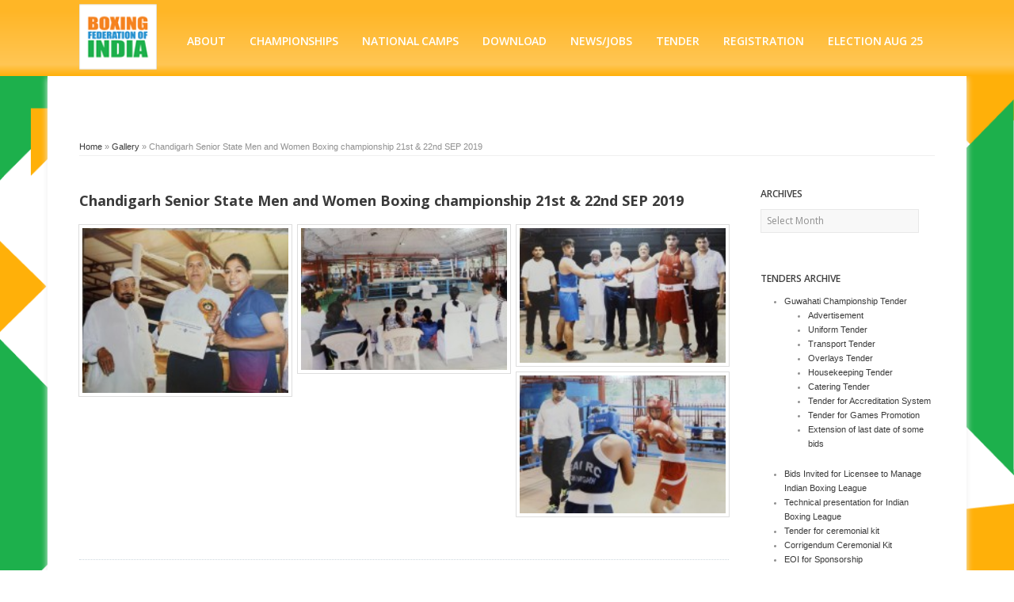

--- FILE ---
content_type: text/html; charset=UTF-8
request_url: https://boxingfederation.in/chandigarh-senior-state-men-and-women-boxing-championship-21st-22nd-sep-2019/
body_size: 17047
content:

<!DOCTYPE html>
<html lang="en-US" class="no-js">
<!--[if IE 7]>                  <html class="ie7 no-js" lang="en">     <![endif]-->
<!--[if lte IE 8]>              <html class="ie8 no-js" lang="en">     <![endif]-->
<!--[if (gte IE 9)|!(IE)]><!-->
<html class="not-ie no-js" lang="en">
<!--<![endif]-->

<head>
<meta charset="UTF-8">
<meta charset="utf-8">
<link rel="icon" type="image/x-icon" href="assets/images/favicon.ico"/>
<meta http-equiv="X-UA-Compatible" content="IE=edge,chrome=1">
<meta name="viewport" content="width=device-width, initial-scale=1.0">
<title>  Chandigarh Senior State Men and Women Boxing championship 21st &#038; 22nd SEP 2019Boxing Federation of India</title>
<meta name="description" content="">
<meta name="author" content="">

        

        <!--[if !lte IE 6]><!-->

		<link rel="stylesheet" href="https://boxingfederation.in/wp-content/themes/boxingTheme/css/style.css" media="screen" />
		<link rel="stylesheet" href="https://fonts.googleapis.com/css?family=Open+Sans:400,600,300,800,700,400italic|PT+Serif:400,400italic" />
		<link rel="stylesheet" href="https://boxingfederation.in/wp-content/themes/boxingTheme/css/fancybox.min.css" media="screen" />
        <link rel="stylesheet" href="https://boxingfederation.in/wp-content/themes/boxingTheme/css/slider.css">
		<link rel="stylesheet" href="https://boxingfederation.in/wp-content/themes/boxingTheme/css/video-js.min.css" media="screen" />

        <!--<link href="/css/boots/css/bootstrap.min.css" rel="stylesheet" /> -->

		<link rel="stylesheet" href="https://boxingfederation.in/wp-content/themes/boxingTheme/css/audioplayerv1.min.css" media="screen" />

        <!-- write script to toggle class on scroll -->

		<link href="https://boxingfederation.in/wp-content/themes/boxingTheme/css/simple.min.css" rel="stylesheet">
        <link href="https://boxingfederation.in/wp-content/themes/boxingTheme/css/flipclock.css" rel="stylesheet">
        <link href="https://boxingfederation.in/wp-content/themes/boxingTheme/css/added.css" rel="stylesheet">
        <link href="https://boxingfederation.in/wp-content/themes/boxingTheme/css/animate.css" rel="stylesheet">
		
        

	    <!--<![endif]-->

        <!--[if lte IE 6]>

		<link rel="stylesheet" href="//universal-ie6-css.googlecode.com/files/ie6.1.1.css" media="screen, projection">

	    <![endif]-->

        <!-- HTML5 Shiv + detect touch events -->

        <script src="https://boxingfederation.in/wp-content/themes/boxingTheme/js/modernizr.custom.js"></script>

<!-- Global site tag (gtag.js) - Google Analytics -->
<script async src="https://www.googletagmanager.com/gtag/js?id=UA-118875286-1"></script>
<script>
  window.dataLayer = window.dataLayer || [];
  function gtag(){dataLayer.push(arguments);}
  gtag('js', new Date());

  gtag('config', 'UA-118875286-1');
</script>

<!-- HTML5 video player -->

<script src="https://boxingfederation.in/wp-content/themes/boxingTheme/js/video.min.js"></script>

<script>_V_.options.flash.swf = 'https://boxingfederation.in/wp-content/themes/boxingTheme/js/video-js.swf';</script>

<!--<link rel="profile" href="http://gmpg.org/xfn/11"> -->


<script>(function(html){html.className = html.className.replace(/\bno-js\b/,'js')})(document.documentElement);</script>
<title>Chandigarh Senior State Men and Women Boxing championship 21st &#038; 22nd SEP 2019 &#8211; Boxing Federation of India</title>
<meta name='robots' content='max-image-preview:large' />
<link rel='dns-prefetch' href='//fonts.googleapis.com' />
<link rel='dns-prefetch' href='//s.w.org' />
<link rel="alternate" type="application/rss+xml" title="Boxing Federation of India &raquo; Feed" href="https://boxingfederation.in/feed/" />
<link rel="alternate" type="application/rss+xml" title="Boxing Federation of India &raquo; Comments Feed" href="https://boxingfederation.in/comments/feed/" />
		<script type="text/javascript">
			window._wpemojiSettings = {"baseUrl":"https:\/\/s.w.org\/images\/core\/emoji\/13.1.0\/72x72\/","ext":".png","svgUrl":"https:\/\/s.w.org\/images\/core\/emoji\/13.1.0\/svg\/","svgExt":".svg","source":{"concatemoji":"https:\/\/boxingfederation.in\/wp-includes\/js\/wp-emoji-release.min.js?ver=5.8.12"}};
			!function(e,a,t){var n,r,o,i=a.createElement("canvas"),p=i.getContext&&i.getContext("2d");function s(e,t){var a=String.fromCharCode;p.clearRect(0,0,i.width,i.height),p.fillText(a.apply(this,e),0,0);e=i.toDataURL();return p.clearRect(0,0,i.width,i.height),p.fillText(a.apply(this,t),0,0),e===i.toDataURL()}function c(e){var t=a.createElement("script");t.src=e,t.defer=t.type="text/javascript",a.getElementsByTagName("head")[0].appendChild(t)}for(o=Array("flag","emoji"),t.supports={everything:!0,everythingExceptFlag:!0},r=0;r<o.length;r++)t.supports[o[r]]=function(e){if(!p||!p.fillText)return!1;switch(p.textBaseline="top",p.font="600 32px Arial",e){case"flag":return s([127987,65039,8205,9895,65039],[127987,65039,8203,9895,65039])?!1:!s([55356,56826,55356,56819],[55356,56826,8203,55356,56819])&&!s([55356,57332,56128,56423,56128,56418,56128,56421,56128,56430,56128,56423,56128,56447],[55356,57332,8203,56128,56423,8203,56128,56418,8203,56128,56421,8203,56128,56430,8203,56128,56423,8203,56128,56447]);case"emoji":return!s([10084,65039,8205,55357,56613],[10084,65039,8203,55357,56613])}return!1}(o[r]),t.supports.everything=t.supports.everything&&t.supports[o[r]],"flag"!==o[r]&&(t.supports.everythingExceptFlag=t.supports.everythingExceptFlag&&t.supports[o[r]]);t.supports.everythingExceptFlag=t.supports.everythingExceptFlag&&!t.supports.flag,t.DOMReady=!1,t.readyCallback=function(){t.DOMReady=!0},t.supports.everything||(n=function(){t.readyCallback()},a.addEventListener?(a.addEventListener("DOMContentLoaded",n,!1),e.addEventListener("load",n,!1)):(e.attachEvent("onload",n),a.attachEvent("onreadystatechange",function(){"complete"===a.readyState&&t.readyCallback()})),(n=t.source||{}).concatemoji?c(n.concatemoji):n.wpemoji&&n.twemoji&&(c(n.twemoji),c(n.wpemoji)))}(window,document,window._wpemojiSettings);
		</script>
		<style type="text/css">
img.wp-smiley,
img.emoji {
	display: inline !important;
	border: none !important;
	box-shadow: none !important;
	height: 1em !important;
	width: 1em !important;
	margin: 0 .07em !important;
	vertical-align: -0.1em !important;
	background: none !important;
	padding: 0 !important;
}
</style>
	<link rel='stylesheet' id='jquery.prettyphoto-css'  href='https://boxingfederation.in/wp-content/plugins/wp-video-lightbox/css/prettyPhoto.css?ver=5.8.12' type='text/css' media='all' />
<link rel='stylesheet' id='video-lightbox-css'  href='https://boxingfederation.in/wp-content/plugins/wp-video-lightbox/wp-video-lightbox.css?ver=5.8.12' type='text/css' media='all' />
<link rel='stylesheet' id='wp-block-library-css'  href='https://boxingfederation.in/wp-includes/css/dist/block-library/style.min.css?ver=5.8.12' type='text/css' media='all' />
<link rel='stylesheet' id='foogallery-core-css'  href='https://boxingfederation.in/wp-content/plugins/foogallery/extensions/default-templates/shared/css/foogallery.min.css?ver=2.1.18' type='text/css' media='all' />
<link rel='stylesheet' id='contact-form-7-css'  href='https://boxingfederation.in/wp-content/plugins/contact-form-7/includes/css/styles.css?ver=5.4.2' type='text/css' media='all' />
<link rel='stylesheet' id='foobox-free-min-css'  href='https://boxingfederation.in/wp-content/plugins/foobox-image-lightbox/free/css/foobox.free.min.css?ver=2.7.16' type='text/css' media='all' />
<link rel='stylesheet' id='bwg_fonts-css'  href='https://boxingfederation.in/wp-content/plugins/photo-gallery/css/bwg-fonts/fonts.css?ver=0.0.1' type='text/css' media='all' />
<link rel='stylesheet' id='sumoselect-css'  href='https://boxingfederation.in/wp-content/plugins/photo-gallery/css/sumoselect.min.css?ver=3.3.24' type='text/css' media='all' />
<link rel='stylesheet' id='mCustomScrollbar-css'  href='https://boxingfederation.in/wp-content/plugins/photo-gallery/css/jquery.mCustomScrollbar.min.css?ver=3.1.5' type='text/css' media='all' />
<link rel='stylesheet' id='bwg_frontend-css'  href='https://boxingfederation.in/wp-content/plugins/photo-gallery/css/styles.min.css?ver=1.5.83' type='text/css' media='all' />
<link rel='stylesheet' id='sfwppa-public-style-css'  href='https://boxingfederation.in/wp-content/plugins/styles-for-wp-pagenavi-addon/assets/css/sfwppa-style.css?ver=1.2' type='text/css' media='all' />
<link rel='stylesheet' id='wpsm_tabs_r-font-awesome-front-css'  href='https://boxingfederation.in/wp-content/plugins/tabs-responsive/assets/css/font-awesome/css/font-awesome.min.css?ver=5.8.12' type='text/css' media='all' />
<link rel='stylesheet' id='wpsm_tabs_r_bootstrap-front-css'  href='https://boxingfederation.in/wp-content/plugins/tabs-responsive/assets/css/bootstrap-front.css?ver=5.8.12' type='text/css' media='all' />
<link rel='stylesheet' id='wpsm_tabs_r_animate-css'  href='https://boxingfederation.in/wp-content/plugins/tabs-responsive/assets/css/animate.css?ver=5.8.12' type='text/css' media='all' />
<link rel='stylesheet' id='wp-pagenavi-css'  href='https://boxingfederation.in/wp-content/plugins/wp-pagenavi/pagenavi-css.css?ver=2.70' type='text/css' media='all' />
<link rel='stylesheet' id='twentysixteen-fonts-css'  href='https://fonts.googleapis.com/css?family=Merriweather%3A400%2C700%2C900%2C400italic%2C700italic%2C900italic%7CMontserrat%3A400%2C700%7CInconsolata%3A400&#038;subset=latin%2Clatin-ext' type='text/css' media='all' />
<link rel='stylesheet' id='genericons-css'  href='https://boxingfederation.in/wp-content/themes/boxingTheme/genericons/genericons.css?ver=3.4.1' type='text/css' media='all' />
<link rel='stylesheet' id='twentysixteen-style-css'  href='https://boxingfederation.in/wp-content/themes/boxingTheme/style.css?ver=5.8.12' type='text/css' media='all' />
<!--[if lt IE 10]>
<link rel='stylesheet' id='twentysixteen-ie-css'  href='https://boxingfederation.in/wp-content/themes/boxingTheme/css/ie.css?ver=20160412' type='text/css' media='all' />
<![endif]-->
<!--[if lt IE 9]>
<link rel='stylesheet' id='twentysixteen-ie8-css'  href='https://boxingfederation.in/wp-content/themes/boxingTheme/css/ie8.css?ver=20160412' type='text/css' media='all' />
<![endif]-->
<!--[if lt IE 8]>
<link rel='stylesheet' id='twentysixteen-ie7-css'  href='https://boxingfederation.in/wp-content/themes/boxingTheme/css/ie7.css?ver=20160412' type='text/css' media='all' />
<![endif]-->
<script type='text/javascript' src='https://boxingfederation.in/wp-includes/js/jquery/jquery.min.js?ver=3.6.0' id='jquery-core-js'></script>
<script type='text/javascript' src='https://boxingfederation.in/wp-includes/js/jquery/jquery-migrate.min.js?ver=3.3.2' id='jquery-migrate-js'></script>
<script type='text/javascript' src='https://boxingfederation.in/wp-content/plugins/wp-video-lightbox/js/jquery.prettyPhoto.min.js?ver=3.1.6' id='jquery.prettyphoto-js'></script>
<script type='text/javascript' id='video-lightbox-js-extra'>
/* <![CDATA[ */
var vlpp_vars = {"prettyPhoto_rel":"wp-video-lightbox","animation_speed":"fast","slideshow":"5000","autoplay_slideshow":"false","opacity":"0.80","show_title":"true","allow_resize":"true","allow_expand":"true","default_width":"640","default_height":"480","counter_separator_label":"\/","theme":"pp_default","horizontal_padding":"20","hideflash":"false","wmode":"opaque","autoplay":"false","modal":"false","deeplinking":"false","overlay_gallery":"true","overlay_gallery_max":"30","keyboard_shortcuts":"true","ie6_fallback":"true"};
/* ]]> */
</script>
<script type='text/javascript' src='https://boxingfederation.in/wp-content/plugins/wp-video-lightbox/js/video-lightbox.js?ver=3.1.6' id='video-lightbox-js'></script>
<script type='text/javascript' src='https://boxingfederation.in/wp-content/plugins/photo-gallery/js/jquery.sumoselect.min.js?ver=3.3.24' id='sumoselect-js'></script>
<script type='text/javascript' src='https://boxingfederation.in/wp-content/plugins/photo-gallery/js/jquery.mobile.min.js?ver=1.4.5' id='jquery-mobile-js'></script>
<script type='text/javascript' src='https://boxingfederation.in/wp-content/plugins/photo-gallery/js/jquery.mCustomScrollbar.concat.min.js?ver=3.1.5' id='mCustomScrollbar-js'></script>
<script type='text/javascript' src='https://boxingfederation.in/wp-content/plugins/photo-gallery/js/jquery.fullscreen.min.js?ver=0.6.0' id='jquery-fullscreen-js'></script>
<script type='text/javascript' id='bwg_frontend-js-extra'>
/* <![CDATA[ */
var bwg_objectsL10n = {"bwg_field_required":"field is required.","bwg_mail_validation":"This is not a valid email address.","bwg_search_result":"There are no images matching your search.","bwg_select_tag":"Select Tag","bwg_order_by":"Order By","bwg_search":"Search","bwg_show_ecommerce":"Show Ecommerce","bwg_hide_ecommerce":"Hide Ecommerce","bwg_show_comments":"Show Comments","bwg_hide_comments":"Hide Comments","bwg_restore":"Restore","bwg_maximize":"Maximize","bwg_fullscreen":"Fullscreen","bwg_exit_fullscreen":"Exit Fullscreen","bwg_search_tag":"SEARCH...","bwg_tag_no_match":"No tags found","bwg_all_tags_selected":"All tags selected","bwg_tags_selected":"tags selected","play":"Play","pause":"Pause","is_pro":"","bwg_play":"Play","bwg_pause":"Pause","bwg_hide_info":"Hide info","bwg_show_info":"Show info","bwg_hide_rating":"Hide rating","bwg_show_rating":"Show rating","ok":"Ok","cancel":"Cancel","select_all":"Select all","lazy_load":"0","lazy_loader":"https:\/\/boxingfederation.in\/wp-content\/plugins\/photo-gallery\/images\/ajax_loader.png","front_ajax":"0","bwg_tag_see_all":"see all tags","bwg_tag_see_less":"see less tags"};
/* ]]> */
</script>
<script type='text/javascript' src='https://boxingfederation.in/wp-content/plugins/photo-gallery/js/scripts.min.js?ver=1.5.83' id='bwg_frontend-js'></script>
<!--[if lt IE 9]>
<script type='text/javascript' src='https://boxingfederation.in/wp-content/themes/boxingTheme/js/html5.js?ver=3.7.3' id='twentysixteen-html5-js'></script>
<![endif]-->
<script type='text/javascript' id='foobox-free-min-js-before'>
/* Run FooBox FREE (v2.7.16) */
var FOOBOX = window.FOOBOX = {
	ready: true,
	disableOthers: false,
	o: {wordpress: { enabled: true }, countMessage:'image %index of %total', excludes:'.fbx-link,.nofoobox,.nolightbox,a[href*="pinterest.com/pin/create/button/"]', affiliate : { enabled: false }},
	selectors: [
		".foogallery-container.foogallery-lightbox-foobox", ".foogallery-container.foogallery-lightbox-foobox-free", ".gallery", ".wp-block-gallery", ".wp-caption", ".wp-block-image", "a:has(img[class*=wp-image-])", ".foobox"
	],
	pre: function( $ ){
		// Custom JavaScript (Pre)
		
	},
	post: function( $ ){
		// Custom JavaScript (Post)
		
		// Custom Captions Code
		
	},
	custom: function( $ ){
		// Custom Extra JS
		
	}
};
</script>
<script type='text/javascript' src='https://boxingfederation.in/wp-content/plugins/foobox-image-lightbox/free/js/foobox.free.min.js?ver=2.7.16' id='foobox-free-min-js'></script>
<link rel="https://api.w.org/" href="https://boxingfederation.in/wp-json/" /><link rel="alternate" type="application/json" href="https://boxingfederation.in/wp-json/wp/v2/posts/15577" /><link rel="EditURI" type="application/rsd+xml" title="RSD" href="https://boxingfederation.in/xmlrpc.php?rsd" />
<link rel="wlwmanifest" type="application/wlwmanifest+xml" href="https://boxingfederation.in/wp-includes/wlwmanifest.xml" /> 
<meta name="generator" content="WordPress 5.8.12" />
<link rel="canonical" href="https://boxingfederation.in/chandigarh-senior-state-men-and-women-boxing-championship-21st-22nd-sep-2019/" />
<link rel='shortlink' href='https://boxingfederation.in/?p=15577' />
<link rel="alternate" type="application/json+oembed" href="https://boxingfederation.in/wp-json/oembed/1.0/embed?url=https%3A%2F%2Fboxingfederation.in%2Fchandigarh-senior-state-men-and-women-boxing-championship-21st-22nd-sep-2019%2F" />
<link rel="alternate" type="text/xml+oembed" href="https://boxingfederation.in/wp-json/oembed/1.0/embed?url=https%3A%2F%2Fboxingfederation.in%2Fchandigarh-senior-state-men-and-women-boxing-championship-21st-22nd-sep-2019%2F&#038;format=xml" />
<script>
            WP_VIDEO_LIGHTBOX_VERSION="1.9.3";
            WP_VID_LIGHTBOX_URL="https://boxingfederation.in/wp-content/plugins/wp-video-lightbox";
                        function wpvl_paramReplace(name, string, value) {
                // Find the param with regex
                // Grab the first character in the returned string (should be ? or &)
                // Replace our href string with our new value, passing on the name and delimeter

                var re = new RegExp("[\?&]" + name + "=([^&#]*)");
                var matches = re.exec(string);
                var newString;

                if (matches === null) {
                    // if there are no params, append the parameter
                    newString = string + '?' + name + '=' + value;
                } else {
                    var delimeter = matches[0].charAt(0);
                    newString = string.replace(re, delimeter + name + "=" + value);
                }
                return newString;
            }
            </script><style type="text/css" id="custom-background-css">
body.custom-background { background-image: url("https://boxingfederation.in/wp-content/uploads/2017/08/bg-main2.png"); background-position: left top; background-size: auto; background-repeat: repeat; background-attachment: scroll; }
</style>
	
<link href="#">

</head>


<a href="#ad" rel="wp-video-lightbox"  id="autoid" title=""></a>
<div id="ad" style="display:none;  text-align:center; width: 600px; ">
  <div align="center" style="text-align:center;">
  	<a href="#" target="_blank"><img src="https://boxingfederation.in/wp-content/uploads/2023/03/Ticket.png" width="400px" style="margin:30px 0px 10px; border:1px solid #e4e4e4; padding:4px; max-width:100%;" /></a>
    <p style="color:#333; font-family:Arial, Helvetica, sans-serif; font-size:25px; text-align:center; line-height:28px; font-weight:bold;">AIBA Women's World Boxing Championships<br /><br />
     <span style="font-size:16px"> Book Ticket from INSIDER.IN </span><span style="padding: 5px 9px 5px 9px; background-color:red;color:#fff;font-size:14px;margin-left:37px;border-radius:3px;"><a style="color:#fff" href="https://rb.gy/y6zjix" target="_blank">Book Now</a></span> <br/>
 <!--<span style="font-size:16px">Book Ticket from PAYTM </span> <span style="padding: 5px 9px 5px 9px; background-color:red;color:#fff;font-size:14px;margin-left:60px;border-radius:3px;"><a style="color:#fff" href="http://m.p-y.tm/aioc" target="_blank">Book Now</a></span>-->
     </p>
<p align="center">
	</p>
  </div>
</div>
<script src="https://boxingfederation.in/wp-content/themes/boxingTheme/js/jquery.min.js"></script>
<script>
        $(window).scroll(function() {
            if ($(this).scrollTop() > 1){  
                $('header').addClass("sticky");
				 $('#responsive-menu-button').addClass("sticky");
				//alert("hi");
            }
            else{
                $('header').removeClass("sticky");
				$('#responsive-menu-button').removeClass("sticky");
            }
        });
        </script>
<header id="header" class="clearfix" style="z-index:1111;">
	<div class="container main-header">
	<a href="https://boxingfederation.in" id="logo"><img src="https://boxingfederation.in/wp-content/themes/boxingTheme/img/logo.png" alt="Boxing Federation of India"> </a>
  <nav id="main-nav" class="menu-homepage-menu-container"><ul id="main-nav" class="menu"><li id="menu-item-109" class="menu-item menu-item-type-custom menu-item-object-custom menu-item-has-children menu-item-109"><a href="#">About</a>
<ul class="sub-menu">
	<li id="menu-item-496" class="menu-item menu-item-type-post_type menu-item-object-page menu-item-496"><a href="https://boxingfederation.in/president/">President</a></li>
	<li id="menu-item-495" class="menu-item menu-item-type-post_type menu-item-object-page menu-item-495"><a href="https://boxingfederation.in/about-us/secretary-general/">Secretary General</a></li>
	<li id="menu-item-427" class="menu-item menu-item-type-post_type menu-item-object-page menu-item-427"><a href="https://boxingfederation.in/office-bearers-of-bfi/">Executive Council</a></li>
	<li id="menu-item-16654" class="menu-item menu-item-type-custom menu-item-object-custom menu-item-has-children menu-item-16654"><a href="#">BFI ELECTION</a>
	<ul class="sub-menu">
		<li id="menu-item-16655" class="menu-item menu-item-type-custom menu-item-object-custom menu-item-16655"><a href="https://boxingfederation.in/election-2021/">ELECTION 3rd FEB 2021</a></li>
	</ul>
</li>
	<li id="menu-item-28793" class="menu-item menu-item-type-custom menu-item-object-custom menu-item-28793"><a href="https://boxingfederation.in/wp-content/uploads/2026/01/BFI-Athletes-Commission-.pdf">BFI Athlete&#8217;s Commission</a></li>
	<li id="menu-item-13169" class="menu-item menu-item-type-custom menu-item-object-custom menu-item-13169"><a href="https://boxingfederation.in/wp-content/uploads/2022/07/Formations-of-Commissions-of-BFI.pdf">Commissions of BFI</a></li>
	<li id="menu-item-24630" class="menu-item menu-item-type-custom menu-item-object-custom menu-item-24630"><a href="https://boxingfederation.in/arbitration-commission/">Arbitration Commission</a></li>
	<li id="menu-item-23280" class="menu-item menu-item-type-custom menu-item-object-custom menu-item-has-children menu-item-23280"><a href="#">Committee</a>
	<ul class="sub-menu">
		<li id="menu-item-20003" class="menu-item menu-item-type-custom menu-item-object-custom menu-item-20003"><a href="https://boxingfederation.in/wp-content/uploads/2025/12/Selection-Committee-Members-of-the-Boxing-Federation-of-India.pdf">Selection committee &#8211; BFI</a></li>
		<li id="menu-item-22771" class="menu-item menu-item-type-custom menu-item-object-custom menu-item-22771"><a href="https://boxingfederation.in/wp-content/uploads/2023/11/minutes-on-22.11.2023-1.pdf">Selection Committee Meeting</a></li>
		<li id="menu-item-22717" class="menu-item menu-item-type-custom menu-item-object-custom menu-item-22717"><a href="https://boxingfederation.in/wp-content/uploads/2023/11/HPU.pdf">Composition of the high performance unit</a></li>
		<li id="menu-item-20994" class="menu-item menu-item-type-custom menu-item-object-custom menu-item-20994"><a href="https://boxingfederation.in/wp-content/uploads/2025/01/complain-1-1.pdf">Internal Complaint Committee</a></li>
	</ul>
</li>
	<li id="menu-item-16000" class="menu-item menu-item-type-custom menu-item-object-custom menu-item-has-children menu-item-16000"><a href="#">Other Documents</a>
	<ul class="sub-menu">
		<li id="menu-item-28169" class="menu-item menu-item-type-custom menu-item-object-custom menu-item-28169"><a href="https://boxingfederation.in/wp-content/uploads/2025/11/Annual-Recognition-of-Boxing-Federation-of-India-for-the-year-2025_0001.pdf">Annual Recognition of Boxing Federation of India for the year 2025</a></li>
		<li id="menu-item-27417" class="menu-item menu-item-type-custom menu-item-object-custom menu-item-27417"><a href="https://boxingfederation.in/wp-content/uploads/2025/06/Letter-Regarding-the-governance-and-Official-status-of-boxing-in-India..pdf">Letter- Regarding the governance and Official status of boxing in India.</a></li>
		<li id="menu-item-27422" class="menu-item menu-item-type-custom menu-item-object-custom menu-item-27422"><a href="https://boxingfederation.in/wp-content/uploads/2025/06/Boxing-Federation-of-India.pdf">World Boxing Membership</a></li>
		<li id="menu-item-16001" class="menu-item menu-item-type-custom menu-item-object-custom menu-item-16001"><a href="https://boxingfederation.in/wp-content/uploads/2017/08/BFI-Pan-card.png">Pan Card</a></li>
		<li id="menu-item-16002" class="menu-item menu-item-type-custom menu-item-object-custom menu-item-16002"><a href="https://boxingfederation.in/wp-content/uploads/2023/02/GST-RC.pdf">GST Number</a></li>
		<li id="menu-item-26261" class="menu-item menu-item-type-custom menu-item-object-custom menu-item-26261"><a href="https://boxingfederation.in/wp-content/uploads/2025/01/BFI-affiliation-letter-2.pdf">BFI affiliation letter</a></li>
		<li id="menu-item-16003" class="menu-item menu-item-type-custom menu-item-object-custom menu-item-16003"><a href="https://boxingfederation.in/wp-content/uploads/2017/12/IOA_Grants_Affiliation_to_BFI.jpeg">IOA Grants Affiliation To BFI</a></li>
		<li id="menu-item-16004" class="menu-item menu-item-type-custom menu-item-object-custom menu-item-16004"><a href="https://boxingfederation.in/wp-content/uploads/2017/12/AIBA_Letter_to_IOA_Stating_BFI_As_The_only_National_Federation.PDF">AIBA Latter to IOA Starting BFI as the only National Federation in India</a></li>
		<li id="menu-item-16005" class="menu-item menu-item-type-custom menu-item-object-custom menu-item-16005"><a href="https://boxingfederation.in/wp-content/uploads/2019/03/Delhi-High-Court-Order-7Mar2019.pdf">IABF RESTRAINED</a></li>
		<li id="menu-item-16008" class="menu-item menu-item-type-custom menu-item-object-custom menu-item-16008"><a href="https://boxingfederation.in/wp-content/uploads/2017/08/BFI-Recognition-by-GOI.pdf">BFI Recognition by GOI</a></li>
		<li id="menu-item-16009" class="menu-item menu-item-type-custom menu-item-object-custom menu-item-16009"><a href="https://boxingfederation.in/wp-content/uploads/2017/08/BFI-Registration-Certificate.pdf">BFI Registration Certificate</a></li>
		<li id="menu-item-16010" class="menu-item menu-item-type-custom menu-item-object-custom menu-item-16010"><a href="https://boxingfederation.in/wp-content/uploads/2017/09/AIBA_ecognises_BFI.pdf">AIBA Recognise of BFI</a></li>
	</ul>
</li>
	<li id="menu-item-471" class="menu-item menu-item-type-custom menu-item-object-custom menu-item-has-children menu-item-471"><a href="#">BFI Constitution</a>
	<ul class="sub-menu">
		<li id="menu-item-27785" class="menu-item menu-item-type-custom menu-item-object-custom menu-item-27785"><a href="https://boxingfederation.in/wp-content/uploads/2025/08/BFI_Constitution-18May25-1.pdf">BFI_Constitution 18May25</a></li>
		<li id="menu-item-17972" class="menu-item menu-item-type-custom menu-item-object-custom menu-item-17972"><a href="https://boxingfederation.in/wp-content/uploads/2022/06/BFI-MOARR-OLD.pdf">BFI MOA&#038;RR &#8211; OLD</a></li>
		<li id="menu-item-17973" class="menu-item menu-item-type-custom menu-item-object-custom menu-item-17973"><a href="https://boxingfederation.in/wp-content/uploads/2022/06/BFI-MOARR-as-on-19.9.2020.pdf">BFI MOA&#038;RR as on 19.9.2020</a></li>
		<li id="menu-item-17974" class="menu-item menu-item-type-custom menu-item-object-custom menu-item-17974"><a href="https://boxingfederation.in/wp-content/uploads/2022/06/BFI-MOARR-as-on-30.3.2022.pdf">BFI MOA&#038;RR as on 30.3.2022</a></li>
		<li id="menu-item-17975" class="menu-item menu-item-type-custom menu-item-object-custom menu-item-17975"><a href="https://boxingfederation.in/wp-content/uploads/2022/06/BFI-MOARR-as-on-24.06.2022.pdf">BFI MOA&#038;RR as on 24.06.2022</a></li>
	</ul>
</li>
	<li id="menu-item-20627" class="menu-item menu-item-type-custom menu-item-object-custom menu-item-20627"><a href="https://boxingfederation.in/anti-dope-compliance/">ANTI DOPE</a></li>
	<li id="menu-item-19797" class="menu-item menu-item-type-custom menu-item-object-custom menu-item-19797"><a href="https://boxingfederation.in/wp-content/uploads/2022/12/Deviation-Foreign-Exposure-1.pdf">Deviation &#8211; Foreign Exposure</a></li>
	<li id="menu-item-16011" class="menu-item menu-item-type-custom menu-item-object-custom menu-item-has-children menu-item-16011"><a href="#">Audited Accounts</a>
	<ul class="sub-menu">
		<li id="menu-item-24400" class="menu-item menu-item-type-custom menu-item-object-custom menu-item-24400"><a href="#">2022-23</a></li>
		<li id="menu-item-20897" class="menu-item menu-item-type-custom menu-item-object-custom menu-item-20897"><a href="https://boxingfederation.in/wp-content/uploads/2023/04/Balance-Sheet-F.Y-2021-22.pdf">2021-22</a></li>
		<li id="menu-item-17901" class="menu-item menu-item-type-custom menu-item-object-custom menu-item-17901"><a href="https://boxingfederation.in/wp-content/uploads/2022/05/Balance-Sheet-F.Y-2020-21.pdf">2020-21</a></li>
		<li id="menu-item-17900" class="menu-item menu-item-type-custom menu-item-object-custom menu-item-17900"><a href="https://boxingfederation.in/wp-content/uploads/2022/05/Balance-Sheet-F.Y-2019-20.pdf">2019-20</a></li>
		<li id="menu-item-16014" class="menu-item menu-item-type-custom menu-item-object-custom menu-item-16014"><a href="https://boxingfederation.in/wp-content/uploads/2020/06/Balance-Sheet-F.Y-2018-19.pdf">2018-19</a></li>
		<li id="menu-item-16013" class="menu-item menu-item-type-custom menu-item-object-custom menu-item-16013"><a href="https://boxingfederation.in/wp-content/uploads/2019/01/Balance-Sheet-2017-18.pdf">2017-18</a></li>
		<li id="menu-item-16012" class="menu-item menu-item-type-custom menu-item-object-custom menu-item-16012"><a href="https://boxingfederation.in/wp-content/uploads/2018/02/Audited-Accounts-2016-17.pdf">2016-17</a></li>
	</ul>
</li>
	<li id="menu-item-114" class="menu-item menu-item-type-custom menu-item-object-custom menu-item-has-children menu-item-114"><a target="_blank" rel="noopener" href="#">ACTC</a>
	<ul class="sub-menu">
		<li id="menu-item-22335" class="menu-item menu-item-type-custom menu-item-object-custom menu-item-22335"><a href="https://boxingfederation.in/wp-content/uploads/2023/09/Boxing-1-6.pdf">ACTC-23 till Asian games</a></li>
		<li id="menu-item-18133" class="menu-item menu-item-type-custom menu-item-object-custom menu-item-18133"><a href="https://boxingfederation.in/wp-content/uploads/2022/07/Approved-Minutes-of-ACTC-2022-23-Boxing.pdf">Approved ACTC &#8211; 2022-23</a></li>
		<li id="menu-item-18132" class="menu-item menu-item-type-custom menu-item-object-custom menu-item-18132"><a href="https://boxingfederation.in/wp-content/uploads/2022/07/ACTC-2021-22-Boxing-Approved-Minutes.pdf">Approved ACTC &#8211; 2021-22</a></li>
		<li id="menu-item-16739" class="menu-item menu-item-type-custom menu-item-object-custom menu-item-16739"><a href="https://boxingfederation.in/wp-content/uploads/2021/02/ACTC-2020-21.pdf">Approved ACTC &#8211; 2020-21</a></li>
		<li id="menu-item-12128" class="menu-item menu-item-type-custom menu-item-object-custom menu-item-12128"><a href="https://boxingfederation.in/wp-content/uploads/2019/07/Approve_minutes_2019-20.pdf">Approved Minutes of ACTC 2019-20</a></li>
		<li id="menu-item-8047" class="menu-item menu-item-type-custom menu-item-object-custom menu-item-8047"><a href="https://boxingfederation.in/wp-content/uploads/2018/09/ACTC-Boxing-2018-19.pdf">Approved Minutes of ACTC 2018-19</a></li>
		<li id="menu-item-7031" class="menu-item menu-item-type-custom menu-item-object-custom menu-item-7031"><a href="https://boxingfederation.in/wp-content/uploads/2017/12/Revised-ACTC-Dec-March.pdf">ACTC-2017</a></li>
	</ul>
</li>
	<li id="menu-item-26702" class="menu-item menu-item-type-custom menu-item-object-custom menu-item-26702"><a href="https://boxingfederation.in/wp-content/uploads/2025/03/BFIs-Shield-Against-Harassment-Abuse-.pdf">BFI&#8217;s Shield Against Harassment &#038; Abuse</a></li>
</ul>
</li>
<li id="menu-item-359" class="menu-item menu-item-type-custom menu-item-object-custom menu-item-has-children menu-item-359"><a href="#">Championships</a>
<ul class="sub-menu">
	<li id="menu-item-360" class="menu-item menu-item-type-custom menu-item-object-custom menu-item-360"><a href="https://boxingfederation.in/19544-2/">National Events</a></li>
	<li id="menu-item-886" class="menu-item menu-item-type-custom menu-item-object-custom menu-item-886"><a href="https://boxingfederation.in/international-championships/">International Events</a></li>
	<li id="menu-item-19252" class="menu-item menu-item-type-custom menu-item-object-custom menu-item-19252"><a href="https://boxingfederation.in/national-game/">National games</a></li>
	<li id="menu-item-28822" class="menu-item menu-item-type-custom menu-item-object-custom menu-item-28822"><a href="https://boxingfederation.in/28816-2/">Athletes’ Commission</a></li>
	<li id="menu-item-17699" class="menu-item menu-item-type-custom menu-item-object-custom menu-item-17699"><a href="https://boxingfederation.in/asian-games/">Asian Games</a></li>
	<li id="menu-item-25617" class="menu-item menu-item-type-custom menu-item-object-custom menu-item-25617"><a href="https://boxingfederation.in/wp-content/uploads/2024/10/Suspension-of-Boxers.pdf">Suspension of Boxers</a></li>
	<li id="menu-item-21091" class="menu-item menu-item-type-custom menu-item-object-custom menu-item-21091"><a href="https://boxingfederation.in/wp-content/uploads/2023/05/Asian-Games-2023-long-list-1.pdf">Asian Games 2023 long list</a></li>
	<li id="menu-item-17698" class="menu-item menu-item-type-custom menu-item-object-custom menu-item-17698"><a href="https://boxingfederation.in/commonwealth-games/">Commonwealth Games</a></li>
	<li id="menu-item-15305" class="menu-item menu-item-type-custom menu-item-object-custom menu-item-has-children menu-item-15305"><a href="#">Calendar</a>
	<ul class="sub-menu">
		<li id="menu-item-28770" class="menu-item menu-item-type-custom menu-item-object-custom menu-item-28770"><a href="https://boxingfederation.in/wp-content/uploads/2025/12/BFI-Competition-Calendar-2026.pdf">BFI Calendar 2026</a></li>
		<li id="menu-item-24557" class="menu-item menu-item-type-custom menu-item-object-custom menu-item-24557"><a href="https://boxingfederation.in/wp-content/uploads/2024/12/BFI-Calendar-2025-2026-2-2.pdf">BFI Calendar 2025-26</a></li>
		<li id="menu-item-24556" class="menu-item menu-item-type-custom menu-item-object-custom menu-item-24556"><a href="https://boxingfederation.in/wp-content/uploads/2025/01/Updated-REC-BFI-Calendar-2024-2025.pdf">REC Calendar 2024-25</a></li>
		<li id="menu-item-15303" class="menu-item menu-item-type-custom menu-item-object-custom menu-item-15303"><a href="https://boxingfederation.in/wp-content/uploads/2022/12/BFI-Calender-.pdf">National Calendar-2022</a></li>
		<li id="menu-item-19793" class="menu-item menu-item-type-custom menu-item-object-custom menu-item-19793"><a href="https://boxingfederation.in/wp-content/uploads/2022/12/International-Calender-1.pdf">International Calender</a></li>
		<li id="menu-item-19543" class="menu-item menu-item-type-custom menu-item-object-custom menu-item-19543"><a href="https://boxingfederation.in/wp-content/uploads/2022/12/National-Calender.pdf">2016-2021</a></li>
	</ul>
</li>
	<li id="menu-item-116" class="menu-item menu-item-type-custom menu-item-object-custom menu-item-has-children menu-item-116"><a href="#">Results</a>
	<ul class="sub-menu">
		<li id="menu-item-711" class="menu-item menu-item-type-custom menu-item-object-custom menu-item-has-children menu-item-711"><a href="#">National</a>
		<ul class="sub-menu">
			<li id="menu-item-17418" class="menu-item menu-item-type-custom menu-item-object-custom menu-item-has-children menu-item-17418"><a href="#">Hisar</a>
			<ul class="sub-menu">
				<li id="menu-item-17419" class="menu-item menu-item-type-custom menu-item-object-custom menu-item-17419"><a href="https://boxingfederation.in/wp-content/uploads/2021/11/MEDLISTS.pdf">5th Elite Women’s National Championship 2021</a></li>
			</ul>
</li>
			<li id="menu-item-13398" class="menu-item menu-item-type-custom menu-item-object-custom menu-item-has-children menu-item-13398"><a href="#">Kerala</a>
			<ul class="sub-menu">
				<li id="menu-item-13397" class="menu-item menu-item-type-custom menu-item-object-custom menu-item-13397"><a href="https://boxingfederation.in/wp-content/uploads/2019/12/MEDALISTS-BY-WIEGHT-CAT..pdf">4th Elite Women&#8217;s National Championship 2019</a></li>
			</ul>
</li>
			<li id="menu-item-13001" class="menu-item menu-item-type-custom menu-item-object-custom menu-item-has-children menu-item-13001"><a href="#">Himachal Pradesh</a>
			<ul class="sub-menu">
				<li id="menu-item-13002" class="menu-item menu-item-type-custom menu-item-object-custom menu-item-13002"><a href="https://boxingfederation.in/wp-content/uploads/2019/10/MEDALISTS-BY-WIEGHT.pdf">4th Elite Men&#8217;s National Championship</a></li>
			</ul>
</li>
			<li id="menu-item-12513" class="menu-item menu-item-type-custom menu-item-object-custom menu-item-has-children menu-item-12513"><a href="#">Rohtak</a>
			<ul class="sub-menu">
				<li id="menu-item-12514" class="menu-item menu-item-type-custom menu-item-object-custom menu-item-12514"><a href="https://boxingfederation.in/wp-content/uploads/2019/09/MEDALIST-BY-WIEGHT-CAT.-1.pdf">3rd Junior National Championship</a></li>
			</ul>
</li>
			<li id="menu-item-12101" class="menu-item menu-item-type-custom menu-item-object-custom menu-item-has-children menu-item-12101"><a href="#">Rohtak</a>
			<ul class="sub-menu">
				<li id="menu-item-16899" class="menu-item menu-item-type-custom menu-item-object-custom menu-item-16899"><a href="https://boxingfederation.in/wp-content/uploads/2021/02/1st-Junior-Women-Boxing-Championship-Result.pdf">1st Sub Junior Women National Championship</a></li>
				<li id="menu-item-12102" class="menu-item menu-item-type-custom menu-item-object-custom menu-item-12102"><a href="https://boxingfederation.in/wp-content/uploads/2019/07/final_Result_WEIGHT-CATEGORY.pdf">1st Sub Junior National Championship</a></li>
			</ul>
</li>
			<li id="menu-item-11972" class="menu-item menu-item-type-custom menu-item-object-custom menu-item-has-children menu-item-11972"><a href="#">Rudrapur</a>
			<ul class="sub-menu">
				<li id="menu-item-11974" class="menu-item menu-item-type-custom menu-item-object-custom menu-item-11974"><a href="https://boxingfederation.in/wp-content/uploads/2019/06/finall_medalist_.pdf">3rd Youth Women National Championship</a></li>
				<li id="menu-item-11973" class="menu-item menu-item-type-custom menu-item-object-custom menu-item-11973"><a href="https://boxingfederation.in/wp-content/uploads/2019/06/MEDALISTS-BY-WIEGHT-CATE..pdf">3rd Youth Men National Championship</a></li>
			</ul>
</li>
			<li id="menu-item-9370" class="menu-item menu-item-type-custom menu-item-object-custom menu-item-has-children menu-item-9370"><a href="#">Bellary</a>
			<ul class="sub-menu">
				<li id="menu-item-9372" class="menu-item menu-item-type-custom menu-item-object-custom menu-item-9372"><a href="https://boxingfederation.in/wp-content/uploads/2019/01/MEDALISTS-BY-WIEGHT-CATEGORY_final.pdf">3rd Elite Women&#8217;s National Boxing Championships</a></li>
			</ul>
</li>
			<li id="menu-item-8901" class="menu-item menu-item-type-custom menu-item-object-custom menu-item-has-children menu-item-8901"><a href="#">Mohali</a>
			<ul class="sub-menu">
				<li id="menu-item-8903" class="menu-item menu-item-type-custom menu-item-object-custom menu-item-8903"><a href="https://boxingfederation.in/wp-content/uploads/2018/12/junior-men-medalists.pdf">2nd Men&#8217;s Junior National Championship</a></li>
				<li id="menu-item-8902" class="menu-item menu-item-type-custom menu-item-object-custom menu-item-8902"><a href="https://boxingfederation.in/wp-content/uploads/2018/12/MEDALISTS-JUNIOR-WOMEN.pdf">2nd Junior Women National Championships</a></li>
			</ul>
</li>
			<li id="menu-item-8578" class="menu-item menu-item-type-custom menu-item-object-custom menu-item-has-children menu-item-8578"><a href="#">Pune</a>
			<ul class="sub-menu">
				<li id="menu-item-8579" class="menu-item menu-item-type-custom menu-item-object-custom menu-item-8579"><a href="https://boxingfederation.in/wp-content/uploads/2018/11/MEDALIST-BY-WIEGHT-CATEGORY-1.pdf">3rd Elite Men&#8217;s National Championship</a></li>
			</ul>
</li>
			<li id="menu-item-8076" class="menu-item menu-item-type-custom menu-item-object-custom menu-item-has-children menu-item-8076"><a href="#">Nagpur</a>
			<ul class="sub-menu">
				<li id="menu-item-8077" class="menu-item menu-item-type-custom menu-item-object-custom menu-item-8077"><a href="https://boxingfederation.in/wp-content/uploads/2018/09/FINAL-MEDAL-TALLY.pdf">1st Sub Junior National championship</a></li>
			</ul>
</li>
			<li id="menu-item-395" class="menu-item menu-item-type-custom menu-item-object-custom menu-item-has-children menu-item-395"><a href="#">Delhi</a>
			<ul class="sub-menu">
				<li id="menu-item-372" class="menu-item menu-item-type-custom menu-item-object-custom menu-item-372"><a href="https://boxingfederation.in/1st-youth-mens-national-boxing-championship-delhi/">1st Youth Men National</a></li>
				<li id="menu-item-373" class="menu-item menu-item-type-custom menu-item-object-custom menu-item-373"><a href="https://boxingfederation.in/1st-youth-womens-national-boxing-delhi/">1st Youth Women National</a></li>
			</ul>
</li>
			<li id="menu-item-397" class="menu-item menu-item-type-custom menu-item-object-custom menu-item-has-children menu-item-397"><a href="#">Haridwar</a>
			<ul class="sub-menu">
				<li id="menu-item-400" class="menu-item menu-item-type-post_type menu-item-object-page menu-item-400"><a href="https://boxingfederation.in/1st-elite-women-national/">1st Elite Women National, Haridwar</a></li>
			</ul>
</li>
			<li id="menu-item-398" class="menu-item menu-item-type-custom menu-item-object-custom menu-item-has-children menu-item-398"><a href="#">Guwahati</a>
			<ul class="sub-menu">
				<li id="menu-item-399" class="menu-item menu-item-type-post_type menu-item-object-page menu-item-399"><a href="https://boxingfederation.in/1st-elite-men-national-guwahati/">1st Elite Men National Guwahati</a></li>
				<li id="menu-item-10626" class="menu-item menu-item-type-custom menu-item-object-custom menu-item-10626"><a href="https://boxingfederation.in/wp-content/uploads/2019/03/MEDALIST_page-17th_july.jpg">1st Junior Men&#8217;s National</a></li>
			</ul>
</li>
			<li id="menu-item-1988" class="menu-item menu-item-type-custom menu-item-object-custom menu-item-has-children menu-item-1988"><a href="#">Vishakhapatnam</a>
			<ul class="sub-menu">
				<li id="menu-item-1989" class="menu-item menu-item-type-post_type menu-item-object-page menu-item-1989"><a href="https://boxingfederation.in/2nd-elite-men-national-boxing-championship-at-vishakhapatnam/">2nd Elite Men National Boxing Championship at Vishakhapatnam</a></li>
			</ul>
</li>
			<li id="menu-item-3563" class="menu-item menu-item-type-custom menu-item-object-custom menu-item-has-children menu-item-3563"><a target="_blank" rel="noopener" href="#">Rohtak</a>
			<ul class="sub-menu">
				<li id="menu-item-3565" class="menu-item menu-item-type-custom menu-item-object-custom menu-item-3565"><a target="_blank" rel="noopener" href="https://boxingfederation.in/wp-content/uploads/2018/01/FINAL-STANDING_result_Rohtak-1.pdf">2nd elite(SR.) women National Championship</a></li>
				<li id="menu-item-5122" class="menu-item menu-item-type-custom menu-item-object-custom menu-item-5122"><a href="https://boxingfederation.in/wp-content/uploads/2018/03/2nd_Youth_Men.jpg">2nd Youth Men National Championship</a></li>
				<li id="menu-item-5121" class="menu-item menu-item-type-custom menu-item-object-custom menu-item-5121"><a href="https://boxingfederation.in/wp-content/uploads/2018/03/2nd_Youth_Women.jpg">2nd Youth women national Championship</a></li>
			</ul>
</li>
		</ul>
</li>
		<li id="menu-item-712" class="menu-item menu-item-type-custom menu-item-object-custom menu-item-has-children menu-item-712"><a href="#">International</a>
		<ul class="sub-menu">
			<li id="menu-item-715" class="menu-item menu-item-type-custom menu-item-object-custom menu-item-715"><a href="https://boxingfederation.in/results/">Results</a></li>
		</ul>
</li>
	</ul>
</li>
</ul>
</li>
<li id="menu-item-111" class="menu-item menu-item-type-custom menu-item-object-custom menu-item-has-children menu-item-111"><a href="#">National Camps</a>
<ul class="sub-menu">
	<li id="menu-item-3540" class="menu-item menu-item-type-custom menu-item-object-custom menu-item-3540"><a href="https://boxingfederation.in/national-coaching-camps/">Coaching Camps</a></li>
	<li id="menu-item-19973" class="menu-item menu-item-type-custom menu-item-object-custom menu-item-19973"><a href="https://boxingfederation.in/wp-content/uploads/2023/01/Code-of-conduct-BFI.pdf">Code of conduct BFI</a></li>
	<li id="menu-item-28795" class="menu-item menu-item-type-custom menu-item-object-custom menu-item-28795"><a href="https://boxingfederation.in/wp-content/uploads/2026/01/Seeding-for-9th-Elite-Men-and-Women-Boxing-National-Championship.pdf">Seeding for 9th Elite Men and Women Boxing National Championship</a></li>
	<li id="menu-item-20428" class="menu-item menu-item-type-custom menu-item-object-custom menu-item-20428"><a href="https://boxingfederation.in/selection-policy-2/">Selection policy</a></li>
	<li id="menu-item-28707" class="menu-item menu-item-type-custom menu-item-object-custom menu-item-28707"><a href="https://boxingfederation.in/wp-content/uploads/2025/12/Additional-Boxer.pdf">Additional Boxer</a></li>
	<li id="menu-item-28708" class="menu-item menu-item-type-custom menu-item-object-custom menu-item-28708"><a href="https://boxingfederation.in/wp-content/uploads/2025/12/Permission-to-Boxers.pdf">Permission to Boxers</a></li>
	<li id="menu-item-28709" class="menu-item menu-item-type-custom menu-item-object-custom menu-item-28709"><a href="https://boxingfederation.in/wp-content/uploads/2025/12/Permission-to-Departmental-Boxers.pdf">Permission to Departmental Boxers</a></li>
	<li id="menu-item-23284" class="menu-item menu-item-type-custom menu-item-object-custom menu-item-has-children menu-item-23284"><a href="#">BFI Evaluation</a>
	<ul class="sub-menu">
		<li id="menu-item-28135" class="menu-item menu-item-type-custom menu-item-object-custom menu-item-28135"><a href="https://boxingfederation.in/wp-content/uploads/2025/10/Consolidate-Report-EMN-2.pdf">Consolidate Report EMN</a></li>
		<li id="menu-item-28136" class="menu-item menu-item-type-custom menu-item-object-custom menu-item-28136"><a href="https://boxingfederation.in/wp-content/uploads/2025/10/Consolidate-Report-EWN-2.pdf">Consolidate Report &#8211; EWN</a></li>
		<li id="menu-item-27334" class="menu-item menu-item-type-custom menu-item-object-custom menu-item-27334"><a href="https://boxingfederation.in/wp-content/uploads/2025/07/Consolidate-EMN.pdf">BFI Evaluation Consolidation Report Elite Men.xlsx</a></li>
		<li id="menu-item-27335" class="menu-item menu-item-type-custom menu-item-object-custom menu-item-27335"><a href="https://boxingfederation.in/wp-content/uploads/2025/07/Consolidate-EWN-.pdf">BFI Evaluation Consolidation Report Elite Women</a></li>
		<li id="menu-item-19967" class="menu-item menu-item-type-custom menu-item-object-custom menu-item-19967"><a href="https://boxingfederation.in/wp-content/uploads/2023/12/BFI-Evaluation-Form-Post-Asian-Games.pdf">BFI Boxing Athlete Evaluation Form</a></li>
	</ul>
</li>
	<li id="menu-item-2917" class="menu-item menu-item-type-custom menu-item-object-custom menu-item-2917"><a href="https://boxingfederation.in/all-details-of-selection-trials/">Selection Trials</a></li>
	<li id="menu-item-18551" class="menu-item menu-item-type-custom menu-item-object-custom menu-item-18551"><a href="https://boxingfederation.in/ncoe/">NCOE</a></li>
	<li id="menu-item-22212" class="menu-item menu-item-type-custom menu-item-object-custom menu-item-22212"><a href="https://boxingfederation.in/ntos-list/">NTO&#8217;s LIST</a></li>
</ul>
</li>
<li id="menu-item-115" class="menu-item menu-item-type-custom menu-item-object-custom menu-item-has-children menu-item-115"><a href="#">Download</a>
<ul class="sub-menu">
	<li id="menu-item-22607" class="menu-item menu-item-type-custom menu-item-object-custom menu-item-22607"><a href="https://boxingfederation.in/wp-content/uploads/2023/10/Referee-Judges-List.pdf">Referee &#038; Judges List</a></li>
	<li id="menu-item-16031" class="menu-item menu-item-type-custom menu-item-object-custom menu-item-has-children menu-item-16031"><a href="#">Annual Report</a>
	<ul class="sub-menu">
		<li id="menu-item-23273" class="menu-item menu-item-type-custom menu-item-object-custom menu-item-23273"><a href="https://boxingfederation.in/wp-content/uploads/2024/01/BFI-SG-Annual-Report-2022-23.pdf">2022-23</a></li>
		<li id="menu-item-19529" class="menu-item menu-item-type-custom menu-item-object-custom menu-item-19529"><a href="https://boxingfederation.in/wp-content/uploads/2022/12/BFI-SG-Annual-Report-2020-21.pdf">2020-22</a></li>
		<li id="menu-item-19528" class="menu-item menu-item-type-custom menu-item-object-custom menu-item-19528"><a href="https://boxingfederation.in/wp-content/uploads/2022/12/BFI-SG-Annual-Report-2019-20.pdf">2019-20</a></li>
		<li id="menu-item-19527" class="menu-item menu-item-type-custom menu-item-object-custom menu-item-19527"><a href="https://boxingfederation.in/wp-content/uploads/2022/12/BFI-SG-Annual-Report-2018-19.pdf">2018-19</a></li>
		<li id="menu-item-16033" class="menu-item menu-item-type-custom menu-item-object-custom menu-item-16033"><a href="https://boxingfederation.in/wp-content/uploads/2020/07/BFI-SG-Report-2017-18.pdf">2017-18</a></li>
		<li id="menu-item-16032" class="menu-item menu-item-type-custom menu-item-object-custom menu-item-16032"><a href="https://boxingfederation.in/wp-content/uploads/2020/07/BFI-Annual-SG-Report-2016-17-1.pdf">2016-17</a></li>
	</ul>
</li>
	<li id="menu-item-22699" class="menu-item menu-item-type-custom menu-item-object-custom menu-item-has-children menu-item-22699"><a href="#">Annual General Meeting</a>
	<ul class="sub-menu">
		<li id="menu-item-22702" class="menu-item menu-item-type-custom menu-item-object-custom menu-item-22702"><a href="https://boxingfederation.in/wp-content/uploads/2023/11/7th-AGM.pdf">7th AGM</a></li>
		<li id="menu-item-22701" class="menu-item menu-item-type-custom menu-item-object-custom menu-item-22701"><a href="https://boxingfederation.in/wp-content/uploads/2023/11/6th-AGM.pdf">6th AGM</a></li>
		<li id="menu-item-22700" class="menu-item menu-item-type-custom menu-item-object-custom menu-item-22700"><a href="https://boxingfederation.in/wp-content/uploads/2023/11/5th-AGM.pdf">5th AGM</a></li>
	</ul>
</li>
	<li id="menu-item-15987" class="menu-item menu-item-type-custom menu-item-object-custom menu-item-has-children menu-item-15987"><a href="#">Development Program</a>
	<ul class="sub-menu">
		<li id="menu-item-15994" class="menu-item menu-item-type-custom menu-item-object-custom menu-item-15994"><a href="https://boxingfederation.in/medical-education-programme-for-boxers-2/">Medical Education Programme for Boxers</a></li>
		<li id="menu-item-15995" class="menu-item menu-item-type-custom menu-item-object-custom menu-item-15995"><a href="https://boxingfederation.in/15038-2/">Online Coach Education Program</a></li>
		<li id="menu-item-15996" class="menu-item menu-item-type-custom menu-item-object-custom menu-item-15996"><a href="https://boxingfederation.in/schedule-of-zonal-development-program-north-west-south-east-zone/">Zonal Development Program</a></li>
		<li id="menu-item-15997" class="menu-item menu-item-type-custom menu-item-object-custom menu-item-has-children menu-item-15997"><a href="#">Khelo India  Athlete Coaching &#038; Education Program</a>
		<ul class="sub-menu">
			<li id="menu-item-15998" class="menu-item menu-item-type-custom menu-item-object-custom menu-item-15998"><a href="https://boxingfederation.in/online-khelo-india-athletes-coaching-education-programme-for-youth-junior-sub-junior-men-women-2/">Youth, Junior &#038; Sub Junior – Men &#038; Women</a></li>
			<li id="menu-item-15999" class="menu-item menu-item-type-custom menu-item-object-custom menu-item-15999"><a href="https://boxingfederation.in/online-khelo-india-athletes-coaching-education-programme-for-youth-junior-sub-junior-men-women/">Youth, Junior &#038; Sub Junior – Men &#038; Women</a></li>
		</ul>
</li>
	</ul>
</li>
	<li id="menu-item-27345" class="menu-item menu-item-type-custom menu-item-object-custom menu-item-has-children menu-item-27345"><a href="#">POLICY</a>
	<ul class="sub-menu">
		<li id="menu-item-27709" class="menu-item menu-item-type-custom menu-item-object-custom menu-item-27709"><a href="https://boxingfederation.in/wp-content/uploads/2025/07/Policy-on-Personal-Coaches-and-Support-Staff-During-National-Coaching-Camps.pdf">Policy on Personal Coaches and Support Staff During National Coaching Camps</a></li>
		<li id="menu-item-27346" class="menu-item menu-item-type-custom menu-item-object-custom menu-item-27346"><a href="https://boxingfederation.in/wp-content/uploads/2025/05/Age-Fraud-Policy-BFI.pdf">Age Fraud Policy- BFI</a></li>
		<li id="menu-item-27347" class="menu-item menu-item-type-custom menu-item-object-custom menu-item-27347"><a href="https://boxingfederation.in/wp-content/uploads/2025/05/Grievance-Redressal-Policy-2.pdf">Grievance Redressal Policy</a></li>
	</ul>
</li>
	<li id="menu-item-16017" class="menu-item menu-item-type-custom menu-item-object-custom menu-item-16017"><a href="https://boxingfederation.in/wp-content/uploads/2025/10/BFI-Letter-1st-Oct-2025.pdf">Referee and Judge Regulations</a></li>
	<li id="menu-item-20429" class="menu-item menu-item-type-custom menu-item-object-custom menu-item-has-children menu-item-20429"><a href="#">Government Compliance</a>
	<ul class="sub-menu">
		<li id="menu-item-19480" class="menu-item menu-item-type-custom menu-item-object-custom menu-item-19480"><a href="https://boxingfederation.in/government-compliance-2022/">Government Compliance 2022</a></li>
		<li id="menu-item-15941" class="menu-item menu-item-type-custom menu-item-object-custom menu-item-15941"><a href="https://boxingfederation.in/government-compliance-2/">Government Compliance,2020-21</a></li>
	</ul>
</li>
	<li id="menu-item-17073" class="menu-item menu-item-type-custom menu-item-object-custom menu-item-17073"><a href="https://boxingfederation.in/awardees/">Awardees</a></li>
	<li id="menu-item-443" class="menu-item menu-item-type-post_type menu-item-object-page menu-item-443"><a href="https://boxingfederation.in/pension/">Pension</a></li>
	<li id="menu-item-16020" class="menu-item menu-item-type-custom menu-item-object-custom menu-item-16020"><a href="https://boxingfederation.in/right-to-information-act-2005/">RTI</a></li>
	<li id="menu-item-26609" class="menu-item menu-item-type-custom menu-item-object-custom menu-item-26609"><a href="https://boxingfederation.in/wp-content/uploads/2025/02/A-Agenda-9th-AGM-BFI_compressed_compressed_compressed.pdf">A Agenda 9th AGM &#8211; BFI</a></li>
	<li id="menu-item-16030" class="menu-item menu-item-type-custom menu-item-object-custom menu-item-16030"><a href="https://boxingfederation.in/academy/">Academy</a></li>
	<li id="menu-item-16021" class="menu-item menu-item-type-custom menu-item-object-custom menu-item-16021"><a href="https://boxingfederation.in/courses/">Courses</a></li>
	<li id="menu-item-16019" class="menu-item menu-item-type-custom menu-item-object-custom menu-item-16019"><a href="https://boxingfederation.in/wp-content/uploads/2025/12/NADA-Whereabouts-Responsibility-Athletes.pdf">NADA Whereabouts Responsibility Athletes</a></li>
	<li id="menu-item-6203" class="menu-item menu-item-type-post_type menu-item-object-page menu-item-6203"><a href="https://boxingfederation.in/boxers-ranking/">Boxers Ranking-BFI</a></li>
	<li id="menu-item-16015" class="menu-item menu-item-type-custom menu-item-object-custom menu-item-has-children menu-item-16015"><a href="#">Rule Book</a>
	<ul class="sub-menu">
		<li id="menu-item-26019" class="menu-item menu-item-type-custom menu-item-object-custom menu-item-26019"><a href="https://boxingfederation.in/wp-content/uploads/2024/11/circular-1.pdf">Transfer Circular</a></li>
		<li id="menu-item-23492" class="menu-item menu-item-type-custom menu-item-object-custom menu-item-23492"><a href="https://boxingfederation.in/wp-content/uploads/2024/02/Participation-in-National-Championship.pdf">Transfer Rule</a></li>
		<li id="menu-item-16016" class="menu-item menu-item-type-custom menu-item-object-custom menu-item-16016"><a>Competition Rules</a></li>
	</ul>
</li>
	<li id="menu-item-16881" class="menu-item menu-item-type-custom menu-item-object-custom menu-item-16881"><a href="https://boxingfederation.in/dope/">DOPE</a></li>
	<li id="menu-item-17217" class="menu-item menu-item-type-custom menu-item-object-custom menu-item-17217"><a href="https://boxingfederation.in/wp-content/uploads/2021/03/Applications-for-support-to-Boxing-Academies-Clubs.pdf">ACADEMY INCENTIVIZATION</a></li>
</ul>
</li>
<li id="menu-item-15986" class="menu-item menu-item-type-custom menu-item-object-custom menu-item-15986"><a href="https://boxingfederation.in/latest-news-and-releases/">NEWS/JOBS</a></li>
<li id="menu-item-15985" class="menu-item menu-item-type-custom menu-item-object-custom menu-item-15985"><a href="https://boxingfederation.in/tenders-notices/">TENDER</a></li>
<li id="menu-item-17315" class="menu-item menu-item-type-custom menu-item-object-custom menu-item-has-children menu-item-17315"><a href="#">REGISTRATION</a>
<ul class="sub-menu">
	<li id="menu-item-17190" class="menu-item menu-item-type-custom menu-item-object-custom menu-item-17190"><a href="https://registration.boxingfederation.in/Users/login">PORTAL FORM</a></li>
	<li id="menu-item-25023" class="menu-item menu-item-type-custom menu-item-object-custom menu-item-25023"><a href="https://boxingfederation.in/wp-content/uploads/2024/08/Annexure-17.pdf">AGE FRAUD POLICY</a></li>
	<li id="menu-item-26582" class="menu-item menu-item-type-custom menu-item-object-custom menu-item-26582"><a href="https://boxingfederation.in/wp-content/uploads/2025/01/Cancellation-of-Transfer-Order-13-Dec-2023-1.pdf">Cancellation of Transfer Order 13 Dec 2023</a></li>
	<li id="menu-item-22750" class="menu-item menu-item-type-custom menu-item-object-custom menu-item-22750"><a href="https://boxingfederation.in/wp-content/uploads/2023/11/BFI-Boxer-Transfer-Form.pdf">Boxer Transfer-Form</a></li>
	<li id="menu-item-17344" class="menu-item menu-item-type-custom menu-item-object-custom menu-item-17344"><a href="https://boxingfederation.in/boxing-coach-registration/">COACH REGISTRATION FORM</a></li>
	<li id="menu-item-17345" class="menu-item menu-item-type-custom menu-item-object-custom menu-item-17345"><a href="https://boxingfederation.in/judge-registration-form/">REFEREE/JUDGE REGISTRATION FORM</a></li>
</ul>
</li>
<li id="menu-item-27781" class="menu-item menu-item-type-custom menu-item-object-custom menu-item-27781"><a href="https://boxingfederation.in/election-2025/">Election AUG 25</a></li>
</ul></nav>  <!-- end #main-nav --></div> <!-- end .main-header -->
</header>



<!-- end #header -->

<section class="wrapper clearfix">

		
<section id="content" class="container clearfix">
<div style="height:40px;"></div>
  <div class="page-header">
      <h1 class="page-title"><!--Welcome to Boxing Federation of India --></h1>
    <span style="float:right; margin-top:-20px; position:absolute;"><div class="breadcrumbs" xmlns:v="http://rdf.data-vocabulary.org/#"><a href="https://boxingfederation.in/" rel="v:url" property="v:title">Home</a> &raquo; <span typeof="v:Breadcrumb"><a rel="v:url" property="v:title" href="https://boxingfederation.in/category/gallery/">Gallery</a></span> &raquo; <span class="current">Chandigarh Senior State Men and Women Boxing championship 21st &#038; 22nd SEP 2019</span></div><!-- .breadcrumbs --></span>
	  </div>
  <!-- end .page-header -->
  <section id="main">
    <article class="entry single clearfix"> <a href="#" title="">
      <!--<img src="https://boxingfederation.in/wp-content/themes/boxingTheme/img/placeholders/blog-post-1.jpg" alt="" class="entry-image"> -->
            </a>
      <div class="entry-body"  class="allinnerpgfor">
	       <a href="https://boxingfederation.in/chandigarh-senior-state-men-and-women-boxing-championship-21st-22nd-sep-2019/"><h1 class="title">Chandigarh Senior State Men and Women Boxing championship 21st &#038; 22nd SEP 2019</h1></a>
	        <p><div class="foogallery foogallery-container foogallery-masonry foogallery-lightbox-foobox fg-center fg-masonry fg-light fg-border-thin fg-shadow-outline fg-loading-default fg-loaded-fade-in fg-caption-hover fg-hover-fade fg-hover-zoom fg-ready fg-col3" id="foogallery-gallery-15571" data-foogallery="{&quot;item&quot;:{&quot;showCaptionTitle&quot;:false,&quot;showCaptionDescription&quot;:true},&quot;lazy&quot;:true}" >
		<div class="fg-column-width"></div>
	<div class="fg-gutter-width"></div>
		<div class="fg-item fg-type-image fg-idle"><figure class="fg-item-inner"><a href="https://boxingfederation.in/wp-content/uploads/2020/06/222-2.jpg" data-attachment-id="15573" class="fg-thumb"><span class="fg-image-wrap"><img width="200" height="160" class="skip-lazy fg-image" data-src-fg="https://boxingfederation.in/wp-content/uploads/cache/2020/06/222-2/3281099276.jpg" data-srcset-fg="https://boxingfederation.in/wp-content/uploads/cache/2020/06/222-2/3147829399.jpg 2x,https://boxingfederation.in/wp-content/uploads/cache/2020/06/222-2/627075873.jpg 3x" src="data:image/svg+xml,%3Csvg%20xmlns%3D%22http%3A%2F%2Fwww.w3.org%2F2000%2Fsvg%22%20width%3D%22200%22%20height%3D%22160%22%20viewBox%3D%220%200%20200%20160%22%3E%3C%2Fsvg%3E"></span><span class="fg-image-overlay"></span></a><figcaption class="fg-caption"><div class="fg-caption-inner"></div></figcaption></figure><div class="fg-loader"></div></div><div class="fg-item fg-type-image fg-idle"><figure class="fg-item-inner"><a href="https://boxingfederation.in/wp-content/uploads/2020/06/222-3.jpg" data-attachment-id="15574" class="fg-thumb"><span class="fg-image-wrap"><img width="200" height="138" class="skip-lazy fg-image" data-src-fg="https://boxingfederation.in/wp-content/uploads/cache/2020/06/222-3/3275794141.jpg" data-srcset-fg="https://boxingfederation.in/wp-content/uploads/cache/2020/06/222-3/3144756294.jpg 2x,https://boxingfederation.in/wp-content/uploads/cache/2020/06/222-3/632379376.jpg 3x" src="data:image/svg+xml,%3Csvg%20xmlns%3D%22http%3A%2F%2Fwww.w3.org%2F2000%2Fsvg%22%20width%3D%22200%22%20height%3D%22138%22%20viewBox%3D%220%200%20200%20138%22%3E%3C%2Fsvg%3E"></span><span class="fg-image-overlay"></span></a><figcaption class="fg-caption"><div class="fg-caption-inner"></div></figcaption></figure><div class="fg-loader"></div></div><div class="fg-item fg-type-image fg-idle"><figure class="fg-item-inner"><a href="https://boxingfederation.in/wp-content/uploads/2020/06/222-4.jpg" data-attachment-id="15575" class="fg-thumb"><span class="fg-image-wrap"><img width="200" height="131" class="skip-lazy fg-image" data-src-fg="https://boxingfederation.in/wp-content/uploads/cache/2020/06/222-4/3875261405.jpg" data-srcset-fg="https://boxingfederation.in/wp-content/uploads/cache/2020/06/222-4/2664055110.jpg 2x,https://boxingfederation.in/wp-content/uploads/cache/2020/06/222-4/670448.jpg 3x" src="data:image/svg+xml,%3Csvg%20xmlns%3D%22http%3A%2F%2Fwww.w3.org%2F2000%2Fsvg%22%20width%3D%22200%22%20height%3D%22131%22%20viewBox%3D%220%200%20200%20131%22%3E%3C%2Fsvg%3E"></span><span class="fg-image-overlay"></span></a><figcaption class="fg-caption"><div class="fg-caption-inner"></div></figcaption></figure><div class="fg-loader"></div></div><div class="fg-item fg-type-image fg-idle"><figure class="fg-item-inner"><a href="https://boxingfederation.in/wp-content/uploads/2020/06/222-1.jpg" data-attachment-id="15576" class="fg-thumb"><span class="fg-image-wrap"><img width="200" height="134" class="skip-lazy fg-image" data-src-fg="https://boxingfederation.in/wp-content/uploads/cache/2020/06/222-1/3751373202.jpg" data-srcset-fg="https://boxingfederation.in/wp-content/uploads/cache/2020/06/222-1/2812863241.jpg 2x,https://boxingfederation.in/wp-content/uploads/cache/2020/06/222-1/963156159.jpg 3x" src="data:image/svg+xml,%3Csvg%20xmlns%3D%22http%3A%2F%2Fwww.w3.org%2F2000%2Fsvg%22%20width%3D%22200%22%20height%3D%22134%22%20viewBox%3D%220%200%20200%20134%22%3E%3C%2Fsvg%3E"></span><span class="fg-image-overlay"></span></a><figcaption class="fg-caption"><div class="fg-caption-inner"></div></figcaption></figure><div class="fg-loader"></div></div></div>
</p>
        </div>
      <!-- end .entry-body -->
      <!--<div class="entry-meta">
        <ul>
          <li><a href="#"><span class="post-format">Permalink</span></a></li>
          <li><span class="title">Posted:</span> <a href="#"><!--Sep 17 2011 --></a></li>
          <!--<li><span class="title">Tags:</span> <a href="#">Standard</a></li> -->
          <!--<li><span class="title">Comments:</span> <a href="#"></a></li>
        </ul>
      </div> --> 
      </article>
  </section>
  <!-- end #main -->
  <aside id="sidebar">
    <div style="overflow:hidden">
	<aside id="sidebar" class="sidebar widget-area" role="complementary">
		<section id="archives-2" class="widget widget_archive"><h6 class="widget-title">Archives</h6>		<label class="screen-reader-text" for="archives-dropdown-2">Archives</label>
		<select id="archives-dropdown-2" name="archive-dropdown">
			
			<option value="">Select Month</option>
				<option value='https://boxingfederation.in/2026/01/'> January 2026 </option>
	<option value='https://boxingfederation.in/2025/12/'> December 2025 </option>
	<option value='https://boxingfederation.in/2025/11/'> November 2025 </option>
	<option value='https://boxingfederation.in/2025/10/'> October 2025 </option>
	<option value='https://boxingfederation.in/2025/09/'> September 2025 </option>
	<option value='https://boxingfederation.in/2025/08/'> August 2025 </option>
	<option value='https://boxingfederation.in/2025/07/'> July 2025 </option>
	<option value='https://boxingfederation.in/2025/06/'> June 2025 </option>
	<option value='https://boxingfederation.in/2025/05/'> May 2025 </option>
	<option value='https://boxingfederation.in/2025/04/'> April 2025 </option>
	<option value='https://boxingfederation.in/2025/03/'> March 2025 </option>
	<option value='https://boxingfederation.in/2025/01/'> January 2025 </option>
	<option value='https://boxingfederation.in/2024/12/'> December 2024 </option>
	<option value='https://boxingfederation.in/2024/11/'> November 2024 </option>
	<option value='https://boxingfederation.in/2024/10/'> October 2024 </option>
	<option value='https://boxingfederation.in/2024/09/'> September 2024 </option>
	<option value='https://boxingfederation.in/2024/08/'> August 2024 </option>
	<option value='https://boxingfederation.in/2024/07/'> July 2024 </option>
	<option value='https://boxingfederation.in/2024/06/'> June 2024 </option>
	<option value='https://boxingfederation.in/2024/05/'> May 2024 </option>
	<option value='https://boxingfederation.in/2024/04/'> April 2024 </option>
	<option value='https://boxingfederation.in/2024/03/'> March 2024 </option>
	<option value='https://boxingfederation.in/2024/02/'> February 2024 </option>
	<option value='https://boxingfederation.in/2024/01/'> January 2024 </option>
	<option value='https://boxingfederation.in/2023/12/'> December 2023 </option>
	<option value='https://boxingfederation.in/2023/11/'> November 2023 </option>
	<option value='https://boxingfederation.in/2023/10/'> October 2023 </option>
	<option value='https://boxingfederation.in/2023/09/'> September 2023 </option>
	<option value='https://boxingfederation.in/2023/08/'> August 2023 </option>
	<option value='https://boxingfederation.in/2023/07/'> July 2023 </option>
	<option value='https://boxingfederation.in/2023/06/'> June 2023 </option>
	<option value='https://boxingfederation.in/2023/05/'> May 2023 </option>
	<option value='https://boxingfederation.in/2023/04/'> April 2023 </option>
	<option value='https://boxingfederation.in/2023/03/'> March 2023 </option>
	<option value='https://boxingfederation.in/2023/02/'> February 2023 </option>
	<option value='https://boxingfederation.in/2023/01/'> January 2023 </option>
	<option value='https://boxingfederation.in/2022/12/'> December 2022 </option>
	<option value='https://boxingfederation.in/2022/11/'> November 2022 </option>
	<option value='https://boxingfederation.in/2022/10/'> October 2022 </option>
	<option value='https://boxingfederation.in/2022/09/'> September 2022 </option>
	<option value='https://boxingfederation.in/2022/08/'> August 2022 </option>
	<option value='https://boxingfederation.in/2022/07/'> July 2022 </option>
	<option value='https://boxingfederation.in/2022/06/'> June 2022 </option>
	<option value='https://boxingfederation.in/2022/05/'> May 2022 </option>
	<option value='https://boxingfederation.in/2022/04/'> April 2022 </option>
	<option value='https://boxingfederation.in/2022/02/'> February 2022 </option>
	<option value='https://boxingfederation.in/2022/01/'> January 2022 </option>
	<option value='https://boxingfederation.in/2021/12/'> December 2021 </option>
	<option value='https://boxingfederation.in/2021/11/'> November 2021 </option>
	<option value='https://boxingfederation.in/2021/09/'> September 2021 </option>
	<option value='https://boxingfederation.in/2021/08/'> August 2021 </option>
	<option value='https://boxingfederation.in/2021/07/'> July 2021 </option>
	<option value='https://boxingfederation.in/2021/05/'> May 2021 </option>
	<option value='https://boxingfederation.in/2021/04/'> April 2021 </option>
	<option value='https://boxingfederation.in/2021/03/'> March 2021 </option>
	<option value='https://boxingfederation.in/2021/02/'> February 2021 </option>
	<option value='https://boxingfederation.in/2021/01/'> January 2021 </option>
	<option value='https://boxingfederation.in/2020/12/'> December 2020 </option>
	<option value='https://boxingfederation.in/2020/09/'> September 2020 </option>
	<option value='https://boxingfederation.in/2020/08/'> August 2020 </option>
	<option value='https://boxingfederation.in/2020/07/'> July 2020 </option>
	<option value='https://boxingfederation.in/2020/06/'> June 2020 </option>
	<option value='https://boxingfederation.in/2020/05/'> May 2020 </option>
	<option value='https://boxingfederation.in/2020/04/'> April 2020 </option>
	<option value='https://boxingfederation.in/2020/03/'> March 2020 </option>
	<option value='https://boxingfederation.in/2020/02/'> February 2020 </option>
	<option value='https://boxingfederation.in/2020/01/'> January 2020 </option>
	<option value='https://boxingfederation.in/2019/12/'> December 2019 </option>
	<option value='https://boxingfederation.in/2019/11/'> November 2019 </option>
	<option value='https://boxingfederation.in/2019/10/'> October 2019 </option>
	<option value='https://boxingfederation.in/2019/09/'> September 2019 </option>
	<option value='https://boxingfederation.in/2019/08/'> August 2019 </option>
	<option value='https://boxingfederation.in/2019/07/'> July 2019 </option>
	<option value='https://boxingfederation.in/2019/06/'> June 2019 </option>
	<option value='https://boxingfederation.in/2019/05/'> May 2019 </option>
	<option value='https://boxingfederation.in/2019/04/'> April 2019 </option>
	<option value='https://boxingfederation.in/2019/03/'> March 2019 </option>
	<option value='https://boxingfederation.in/2019/02/'> February 2019 </option>
	<option value='https://boxingfederation.in/2019/01/'> January 2019 </option>
	<option value='https://boxingfederation.in/2018/12/'> December 2018 </option>
	<option value='https://boxingfederation.in/2018/11/'> November 2018 </option>
	<option value='https://boxingfederation.in/2018/10/'> October 2018 </option>
	<option value='https://boxingfederation.in/2018/09/'> September 2018 </option>
	<option value='https://boxingfederation.in/2018/08/'> August 2018 </option>
	<option value='https://boxingfederation.in/2018/07/'> July 2018 </option>
	<option value='https://boxingfederation.in/2018/06/'> June 2018 </option>
	<option value='https://boxingfederation.in/2018/05/'> May 2018 </option>
	<option value='https://boxingfederation.in/2018/04/'> April 2018 </option>
	<option value='https://boxingfederation.in/2018/03/'> March 2018 </option>
	<option value='https://boxingfederation.in/2018/02/'> February 2018 </option>
	<option value='https://boxingfederation.in/2018/01/'> January 2018 </option>
	<option value='https://boxingfederation.in/2017/12/'> December 2017 </option>
	<option value='https://boxingfederation.in/2017/11/'> November 2017 </option>
	<option value='https://boxingfederation.in/2017/10/'> October 2017 </option>
	<option value='https://boxingfederation.in/2017/08/'> August 2017 </option>
	<option value='https://boxingfederation.in/2017/07/'> July 2017 </option>
	<option value='https://boxingfederation.in/2017/05/'> May 2017 </option>
	<option value='https://boxingfederation.in/2017/04/'> April 2017 </option>
	<option value='https://boxingfederation.in/2017/03/'> March 2017 </option>
	<option value='https://boxingfederation.in/2017/02/'> February 2017 </option>
	<option value='https://boxingfederation.in/2017/01/'> January 2017 </option>
	<option value='https://boxingfederation.in/2016/11/'> November 2016 </option>

		</select>

<script type="text/javascript">
/* <![CDATA[ */
(function() {
	var dropdown = document.getElementById( "archives-dropdown-2" );
	function onSelectChange() {
		if ( dropdown.options[ dropdown.selectedIndex ].value !== '' ) {
			document.location.href = this.options[ this.selectedIndex ].value;
		}
	}
	dropdown.onchange = onSelectChange;
})();
/* ]]> */
</script>
			</section><section id="text-3" class="widget widget_text"><h6 class="widget-title">Tenders Archive</h6>			<div class="textwidget"><ul>
<li><a href="#">Guwahati Championship Tender</a>
<ul>
<li><a href="https://boxingfederation.in/wp-content/uploads/2017/10/Advertisement.pdf">Advertisement</a></li>
<li><a href="https://boxingfederation.in/wp-content/uploads/2017/10/RFP_for_Uniform.pdf">Uniform Tender</a></li>
<li><a href="https://boxingfederation.in/wp-content/uploads/2017/10/tenderguwahati.pdf">Transport Tender</a></li>
<li><a href="https://boxingfederation.in/wp-content/uploads/2017/10/RFP_for_Overlays.pdf">Overlays Tender</a></li>
<li><a href="https://boxingfederation.in/wp-content/uploads/2017/10/RFP_for_Housekeeping.pdf">Housekeeping Tender</a></li>
<li><a href="https://boxingfederation.in/wp-content/uploads/2017/10/RFP_for_Catering.pdf">Catering Tender</a></li>
<li><a href="https://boxingfederation.in/wp-content/uploads/2017/10/RFP_for_Accreditation.pdf">Tender for Accreditation System</a></li>
<li><a href="https://boxingfederation.in/wp-content/uploads/2017/10/RFP_Games_Promotion.pdf">Tender for Games Promotion</a></li>
<li><a href="https://boxingfederation.in/wp-content/uploads/2017/10/Extension_of_Last_Date.pdf">Extension of last date of some bids</a></li>
</ul>
</li>
<li><a href="https://boxingfederation.in/wp-content/uploads/2017/10/Tender-for-Indian-Boxing-League-October17.pdf">Bids Invited for Licensee to Manage Indian Boxing League</a></li>
<li><a href="https://boxingfederation.in/wp-content/uploads/2017/10/Technical_Presentation_for_Indian_Boxing_League.pdf">Technical presentation for Indian Boxing League</a></li>
<li><a href="https://boxingfederation.in/wp-content/uploads/2017/04/Tender-of-ceremonial-kit.pdf">Tender for ceremonial kit</a></li>
<li><a href="https://boxingfederation.in/wp-content/uploads/2017/04/Corrigendum-Ceremonial-Kit.jpeg" data-rel="lightbox-0" title="">Corrigendum Ceremonial Kit</a></li>
<li><a href="https://boxingfederation.in/wp-content/uploads/2017/04/EOI-for-Sponsorship-1.pdf">EOI for Sponsorship</a></li>
</ul></div>
		</section>
		<section id="recent-posts-2" class="widget widget_recent_entries">
		<h6 class="widget-title">Recent Posts</h6>
		<ul>
											<li>
					<a href="https://boxingfederation.in/28801-2/">(no title)</a>
									</li>
											<li>
					<a href="https://boxingfederation.in/world-champion-minakshi/">World Champion Minakshi</a>
									</li>
											<li>
					<a href="https://boxingfederation.in/28789-2/">Advertisement of Hiring of Head of Sports Science date extended till 17th January 2026 </a>
									</li>
											<li>
					<a href="https://boxingfederation.in/9th-elite-mens-womens-national/">9th Elite Men&#8217;s &#038; Women&#8217;s National</a>
									</li>
											<li>
					<a href="https://boxingfederation.in/khelo-india-university-games-kiug-2025/">Khelo India University Games (KIUG) 2025</a>
									</li>
					</ul>

		</section>	</aside><!-- .sidebar .widget-area -->
	
</div>
  </aside>
</section>

</section>

		<footer id="footer" class="clearfix">



	<div class="container">



		<div class="three-fourth">



			<nav id="footer-nav" class="clearfix">



				<ul>

					<li><a href="#">Home</a></li>

					<li><a href="#">About Us</a></li>

					<li><a href="#">Calendar</a></li>

					<li><a href="#">News</a></li>

					<li><a href="#">Contact</a></li>

				</ul>

				

			</nav><!-- end #footer-nav -->



			<ul class="contact-info">

				<li class="address">BFI, 319, Udyog Vihar, Phase - IV, Gurgaon</li>

				<li class="phone">+91 124 437 0792</li>

				<li class="email"><a href="/cdn-cgi/l/email-protection#ef86818980af8d8097868188898a8b8a9d8e9b868081c18681"><span class="__cf_email__" data-cfemail="4920272f26092b263120272e2f2c2d2c3b283d202627672027">[email&#160;protected]</span></a></li>

			</ul><!-- end .contact-info -->

			

		</div><!-- end .three-fourth -->



		<div class="one-fourth last">



			<span class="title">Stay connected</span>



			<ul class="social-links">

				<li class="twitter"><a href="https://twitter.com/BFI_official" target="_blank">Twitter</a></li>

				<li class="facebook"><a href="https://www.facebook.com/BoxingFederationIndia/" target="_blank">Facebook</a></li>

				<!--<li class="digg"><a href="#">Digg</a></li>

				<li class="vimeo"><a href="#">Vimeo</a></li> -->

				<li class="youtube"><a href="https://www.youtube.com/channel/UCajff4o9nPb7m9Ga2UrNn4A?view_as=subscriber" target="_blank">YouTube</a></li>
				<li class="instagram"><a href="https://www.google.com/url?q=https://www.instagram.com/bfi_official_/&sa=D&source=hangouts&ust=1525856475340000&usg=AFQjCNH-uw2B49iL_BdVCBHoC1joG_Hdjg" target="_blank">Instagram</a></li>

				<!--<li class="skype"><a href="#">Skype</a></li> -->

			</ul><!-- end .social-links -->



		</div><!-- end .one-fourth.last -->

		

	</div><!-- end .container -->



</footer><!-- end #footer -->



<footer id="footer-bottom" class="clearfix">



	<div class="container">



		<ul>

			<li>BoxingFederation &copy; 2016</li>

			<li><a href="#">Legal Notice</a></li>

			<li><a href="#">Terms</a></li>

            <li><b>		<span class = 'epic-last-mod'>Website last updated on January 19, 2026 at 7:21 am</span>
		
	</b></li>

		</ul>



	</div><!-- end .container -->



</footer><!-- end #footer-bottom -->



<!--[if !lte IE 6]><!-->

	

	<script data-cfasync="false" src="/cdn-cgi/scripts/5c5dd728/cloudflare-static/email-decode.min.js"></script><script>window.jQuery || document.write('<script src="https://boxingfederation.in/wp-content/themes/boxingTheme/js/jquery-1.7.1.min.js"></script>')</script>

	<!--[if lt IE 9]> <script src="js/selectivizr-and-extra-selectors.min.js"></script> <![endif]-->



<!-- tabs script new -->

<script>

function openCity(evt, cityName) {

    var i, tabcontent, tablinks;

    tabcontent = document.getElementsByClassName("tabcontent");

    for (i = 0; i < tabcontent.length; i++) {

        tabcontent[i].style.display = "none";

    }

    tablinks = document.getElementsByClassName("tablinks");

    for (i = 0; i < tablinks.length; i++) {

        tablinks[i].className = tablinks[i].className.replace(" active", "");

    }

    document.getElementById(cityName).style.display = "block";

    evt.currentTarget.className += " active";

}



// Get the element with id="defaultOpen" and click on it

document.getElementById("defaultOpen").click();

</script>

<!-- tabs script new ends -->

    

    <script src="https://boxingfederation.in/wp-content/themes/boxingTheme/css/boots/js/bootstrap.js"></script> 

    

	<script src="https://boxingfederation.in/wp-content/themes/boxingTheme/js/respond.min.js"></script>

	<script src="https://boxingfederation.in/wp-content/themes/boxingTheme/js/jquery.easing-1.3.min.js"></script>

	<script src="https://boxingfederation.in/wp-content/themes/boxingTheme/js/jquery.fancybox.pack.js"></script>

	<script src="https://boxingfederation.in/wp-content/themes/boxingTheme/js/jquery.smartStartSlider.min.js"></script>

	<script src="https://boxingfederation.in/wp-content/themes/boxingTheme/js/jquery.jcarousel.min.js"></script>

	<script src="https://boxingfederation.in/wp-content/themes/boxingTheme/js/jquery.cycle.all.min.js"></script>

	<script src="https://boxingfederation.in/wp-content/themes/boxingTheme/js/jquery.isotope.min.js"></script>

	<script src="https://boxingfederation.in/wp-content/themes/boxingTheme/js/audioplayerv1.min.js"></script>

	<!--<script src="https://maps.google.com/maps/api/js?sensor=false"></script>

	<script src="https://boxingfederation.in/wp-content/themes/boxingTheme/js/jquery.gmap.min.js"></script> -->

    

    <!-- slider banner -->

    <script src="https://boxingfederation.in/wp-content/themes/boxingTheme/js/slider.min.js"></script>

<script>

	$(function(){

		$('#slider').rbtSlider({

			//			height: '100vh', 

			//height: '450px', 

			'dots': true,

			'arrows': true,

			'auto': 5

		});

		$('#slider2').rbtSlider({

			//			height: '100vh', 

			height: '300px', 

			'dots': true,

			'arrows': true,

			'auto': 5

		});

	});

</script>

<script>



	

	var clock;

	

	$(document).ready(function() {

		

		// Grab the current date

		var currentDate = new Date();

		

		// Set some date in the future. In this case, it's always Jan 1

		var futureDate  = new Date(2017,12,29);

		

		// Calculate the difference in seconds between the future and current date

		var diff = futureDate.getTime() / 1000 - currentDate.getTime() / 1000;

		

		// Instantiate a coutdown FlipClock

		clock = $('.clock').FlipClock(diff, {

			clockFace: 'DailyCounter',

			countdown: true

		});

	});

	

</script>

<script src="https://boxingfederation.in/wp-content/themes/boxingTheme/js/flipclock.js"></script>

<script src="https://boxingfederation.in/wp-content/themes/boxingTheme/js/viewportchecker.js"></script>

<script type="text/javascript">

jQuery(document).ready(function() {

	jQuery('.fading').addClass("hidden2").viewportChecker({

	    classToAdd: 'visible animated fadeInDown', // Class to add to the elements when they are visible

	    offset: 100    

	   });   

	   jQuery('.flipping').addClass("hidden2").viewportChecker({

	    classToAdd: 'visible animated flipInX', // Class to add to the elements when they are visible

	    offset: 100    

	   }); 

});            

</script>

    <!-- banner slider -->

    

	<script src="https://boxingfederation.in/wp-content/themes/boxingTheme/js/jquery.touchSwipe.min.js"></script>

	<script src="https://boxingfederation.in/wp-content/themes/boxingTheme/js/custom.js"></script>

    <script src="https://boxingfederation.in/wp-content/themes/boxingTheme/calender/js/jquery-birthday-picker.js"></script>

    <script type="text/javascript" src="https://boxingfederation.in/wp-content/themes/boxingTheme/js/jquery.marquee.js"></script>

    <script type="text/javascript">

	$(document).ready(function() {

		$(".fancybox").fancybox({

			openEffect	: 'none',

			closeEffect	: 'none',

			  afterLoad: function() {

				this.title = '<a href="' + this.href + '" download>Download</a> ' + this.title;

			},

			helpers : {

				title: {

					type: 'inside'

				}

			}

		});

	});

	

	$(function(){

	

	  $('#marquee-vertical').marquee();  

	  $('#marquee-horizontal').marquee({direction:'horizontal', delay:0, timing:100});  

	

	});

	

	</script>

    

    

    <script>

        $("#default-settings").birthdayPicker();

        $("#default-birthday").birthdayPicker({ "defaultDate": "01-03-1980" });

        $("#max-year-birthday").birthdayPicker({

            "defaultDate": "01-03-1980",

            "maxYear": "2020",

            "maxAge": 65

        });

        $("#short-month-birthday").birthdayPicker({

            "defaultDate": "01-03-1980",

            "maxYear": "2020",

            "maxAge": 65,

            "monthFormat": "short"

        });

        $("#long-month-birthday").birthdayPicker({

            "defaultDate": "01-03-1980",

            "maxYear": "2020",

            "maxAge": 65,

            "monthFormat": "long",

            "sizeClass": "span3"

        });

</script>

<script>

$(document).ready(function() {



  $('#wbcbanner').click(function() {



    window.location.href= 'https://boxingfederation.in/world-boxing-championship-guwahati-india-2017/';



  });

})

</script>



<script>

        $(document).ready(function () {

            // Configure/customize these variables.

            var showChar = 100;  // How many characters are shown by default

            var ellipsestext = "...";

            var moretext = "Read more..";

            var lesstext = "Show less";





            $('.more').each(function () {

                var content = $(this).html();



                if (content.length > showChar) {



                    var c = content.substr(0, showChar);

                    var h = content.substr(showChar, content.length - showChar);



                    var html = c + '<span class="moreellipses">' + ellipsestext + '&nbsp;</span><span class="morecontent"><span>' + h + '</span>&nbsp;&nbsp;<a style="color:red;text-decoration:none" href="" class="morelink">' + moretext + '</a></span>';



                    $(this).html(html);

                }



            });



            $(".morelink").click(function () {

                if ($(this).hasClass("less")) {

                    $(this).removeClass("less");

                    $(this).html(moretext);

                } else {

                    $(this).addClass("less");

                    $(this).html(lesstext);

                }

                $(this).parent().prev().toggle();

                $(this).prev().toggle();

                return false;

            });

        });

    </script>

<!--<![endif]-->



<script type='text/javascript' src='https://boxingfederation.in/wp-includes/js/dist/vendor/regenerator-runtime.min.js?ver=0.13.7' id='regenerator-runtime-js'></script>
<script type='text/javascript' src='https://boxingfederation.in/wp-includes/js/dist/vendor/wp-polyfill.min.js?ver=3.15.0' id='wp-polyfill-js'></script>
<script type='text/javascript' id='contact-form-7-js-extra'>
/* <![CDATA[ */
var wpcf7 = {"api":{"root":"https:\/\/boxingfederation.in\/wp-json\/","namespace":"contact-form-7\/v1"}};
/* ]]> */
</script>
<script type='text/javascript' src='https://boxingfederation.in/wp-content/plugins/contact-form-7/includes/js/index.js?ver=5.4.2' id='contact-form-7-js'></script>
<script type='text/javascript' src='https://boxingfederation.in/wp-content/plugins/tabs-responsive/assets/js/bootstrap.js?ver=5.8.12' id='wpsm_tabs_r_bootstrap-js-front-js'></script>
<script type='text/javascript' src='https://boxingfederation.in/wp-content/themes/boxingTheme/js/skip-link-focus-fix.js?ver=20160412' id='twentysixteen-skip-link-focus-fix-js'></script>
<script type='text/javascript' id='twentysixteen-script-js-extra'>
/* <![CDATA[ */
var screenReaderText = {"expand":"expand child menu","collapse":"collapse child menu"};
/* ]]> */
</script>
<script type='text/javascript' src='https://boxingfederation.in/wp-content/themes/boxingTheme/js/functions.js?ver=20160412' id='twentysixteen-script-js'></script>
<script type='text/javascript' src='https://boxingfederation.in/wp-content/plugins/page-links-to/dist/new-tab.js?ver=3.3.5' id='page-links-to-js'></script>
<script type='text/javascript' src='https://boxingfederation.in/wp-includes/js/wp-embed.min.js?ver=5.8.12' id='wp-embed-js'></script>
<script type='text/javascript' src='https://boxingfederation.in/wp-includes/js/imagesloaded.min.js?ver=4.1.4' id='imagesloaded-js'></script>
<script type='text/javascript' src='https://boxingfederation.in/wp-includes/js/masonry.min.js?ver=4.2.2' id='masonry-js'></script>
<script type='text/javascript' id='foogallery-core-js-before'>
var FooGallery_il8n = [];
</script>
<script type='text/javascript' src='https://boxingfederation.in/wp-content/plugins/foogallery/extensions/default-templates/shared/js/foogallery.min.js?ver=2.1.18' id='foogallery-core-js'></script>

</body>

</html>

<script defer src="https://static.cloudflareinsights.com/beacon.min.js/vcd15cbe7772f49c399c6a5babf22c1241717689176015" integrity="sha512-ZpsOmlRQV6y907TI0dKBHq9Md29nnaEIPlkf84rnaERnq6zvWvPUqr2ft8M1aS28oN72PdrCzSjY4U6VaAw1EQ==" data-cf-beacon='{"version":"2024.11.0","token":"c4c4985eba26464d9fbeef12041d8774","r":1,"server_timing":{"name":{"cfCacheStatus":true,"cfEdge":true,"cfExtPri":true,"cfL4":true,"cfOrigin":true,"cfSpeedBrain":true},"location_startswith":null}}' crossorigin="anonymous"></script>


--- FILE ---
content_type: text/css
request_url: https://boxingfederation.in/wp-content/themes/boxingTheme/css/slider.css
body_size: 487
content:
/* {
    -webkit-box-sizing: border-box;
    -moz-box-sizing: border-box;
    box-sizing: border-box;
    margin: 0px;
    padding: 0px;
}*/

.slider {
    width: 100%;
    height: 450px; /*100vh*/;
    position: relative;
}

.slItems {
    width: 100%;
    height: 100%;
    overflow: hidden;
    position: relative;
}

.slItem {
    width: 100%;
    height: 100%;
    position: absolute;
    top: 0;
    left: 0;
    background-size: cover;
    background-repeat: no-repeat;
    opacity: 0;
    visibility: hidden;
    -webkit-backface-visibility: hidden; /* Chrome, Safari, Opera */
    backface-visibility: hidden;
}


.slText {
    position: absolute;
    left: 50%;
    max-width: 100%;
    width: 72%; /*100%;*/
    padding: 20px 50px;
    text-align: center;
    transform: translate3d(-50%, -50%, 0);
    -webkit-transform: translate3d(-50%, -50%, 0);
    -moz-transform: translate3d(-50%, -50%, 0);
    -o-transform: translate3d(-50%, -50%, 0);
    -ms-transform: translate3d(-50%, -50%, 0);
    color: #fff;
    font-size: 24px;
    font-weight: 600;
    line-height: 30px;
    background: rgba(0,0,0, 0.72);
    bottom: -8%;/*0;*/
}

.slider [class*="ctrl"] {
    position: absolute;
    top: 50%;
    color: #fff;
    font-size: 85px;
    font-weight: bold;
    margin-top: -42.5px;
    cursor: pointer;
	/*display:none;*/
	opacity:0;

}
.slider [class*="ctrl"]:hover{
	opacity:1;
	}

.ctrlNext {
    right: 180px;
}

.ctrlPrev {
    left: 180px;
}

.slItem.active {
    opacity: 1;
    visibility: visible;
    transform: translate3d(0,0,0);
    -webkit-transform: translate3d(0,0,0);
    -moz-transform: translate3d(0,0,0);
    -o-transform: translate3d(0,0,0);
    -ms-transform: translate3d(0,0,0);
}

.next, .prev {
    transition: transform 0.7s ease-in-out;
    -webkit-transition: -webkit-transform 0.7s ease-in-out;
    -moz-transition: -moz-transform 0.7s ease-in-out;
    -o-transition: -o-transform 0.7s ease-in-out;
    -ms-transition: -ms-transform 0.7s ease-in-out;
}

.slItem.nextItem {
    opacity: 1;
    visibility: visible;
    transform: translate3d(100%,0, 0);
    -webkit-transform: translate3d(100%,0,0);
    -moz-transform: translate3d(100%,0,0);
    -o-transform: translate3d(100%,0,0);
    -ms-transform: translate3d(100%,0,0);
}

.slItem.nextItem.next, .slItem.prevItem.prev {
    transform: translate3d(0,0);
    -webkit-transform: translate3d(0,0,0);
    -moz-transform: translate3d(0,0,0);
    -o-transform: translate3d(0,0,0);
    -ms-transform: translate3d(0,0,0);
}

.slItem.active.next {
    transform: translate3d(-100%,0,0);
    -webkit-transform: translate3d(-100%,0,0);
    -moz-transform: translate3d(-100%,0,0);
    -o-transform: translate3d(-100%,0,0);
    -ms-transform: translate3d(-100%,0,0);
}

.slItem.prevItem {
    opacity: 1;
    visibility: visible;
    transform: translate3d(-100%,0,0);
    -webkit-transform: translate3d(-100%,0,0);
    -moz-transform: translate3d(-100%,0,0);
    -o-transform: translate3d(-100%,0,0);
    -ms-transform: translate3d(-100%,0,0);
}

.slItem.active.prev {
    transform: translate3d(100%,0,0);
    -webkit-transform: translate3d(100%,0,0);
    -moz-transform: translate3d(100%,0,0);
    -o-transform: translate3d(100%,0,0);
    -ms-transform: translate3d(100%,0,0);
}

.slDots {
    position: absolute;
    bottom: 0px;
    left: 50%;
    transform: translate(-50%, 0);
    -webkit-transform: translate(-50%, 0);
    -moz-transform: translate(-50%, 0);
    -o-transform: translate(-50%,  0);
    -ms-transform: translate(-50%, 0);
	display:block;
}

.slDotsSingle {
    width: 10px;
    height: 10px;
    float: left;
    border: 2px solid #FFFFFF;
    border-radius: 50%;
    margin-left: 5px;
    cursor: pointer;
    transition: background 0.3s ease;
}

.slDotsSingle.active {
    background: #FFFFFF;
}

.slDotsSingle:hover {
    background: #D0D0D0;
    border-color: #D0D0D0;
}

@media only screen and (max-width: 767px) {
	.slider {height: 151px;}
	.slider [class*="ctrl"] {
	display:none!important;
	}
	.slider [class*="ctrl"]:hover{
	opacity:0!important;
	}
	.slItem {
		background-size: contain;
		}
	.slText {
		font-size:11px!important;
		width: 100%;
    padding: 7px 50px;
	line-height: 20px;
	bottom: -22%;
		}
		.slDots {
		display:none;
		}
	}

--- FILE ---
content_type: application/javascript
request_url: https://boxingfederation.in/wp-content/plugins/foogallery/extensions/default-templates/shared/js/foogallery.min.js?ver=2.1.18
body_size: 31210
content:
/*
* FooGallery - The Most Intuitive and Extensible Gallery Creation and Management Tool Ever Created for WordPress
* @version 2.0.21
* @link 
* @copyright Steven Usher & Brad Vincent 2015
* @license Released under the GPLv3 license.
*/

function _typeof(a){"@babel/helpers - typeof";return(_typeof="function"==typeof Symbol&&"symbol"==typeof Symbol.iterator?function(a){return typeof a}:function(a){return a&&"function"==typeof Symbol&&a.constructor===Symbol&&a!==Symbol.prototype?"symbol":typeof a})(a)}!function(){"use strict";function a(a){this.time=a.time,this.target=a.target,this.rootBounds=a.rootBounds,this.boundingClientRect=a.boundingClientRect,this.intersectionRect=a.intersectionRect||i(),this.isIntersecting=!!a.intersectionRect;var b=this.boundingClientRect,c=b.width*b.height,d=this.intersectionRect,e=d.width*d.height;this.intersectionRatio=c?Number((e/c).toFixed(4)):this.isIntersecting?1:0}function b(a,b){var c=b||{};if("function"!=typeof a)throw new Error("callback must be a function");if(c.root&&1!=c.root.nodeType)throw new Error("root must be an Element");this._checkForIntersections=d(this._checkForIntersections.bind(this),this.THROTTLE_TIMEOUT),this._callback=a,this._observationTargets=[],this._queuedEntries=[],this._rootMarginValues=this._parseRootMargin(c.rootMargin),this.thresholds=this._initThresholds(c.threshold),this.root=c.root||null,this.rootMargin=this._rootMarginValues.map(function(a){return a.value+a.unit}).join(" ")}function c(){return window.performance&&performance.now&&performance.now()}function d(a,b){var c=null;return function(){c||(c=setTimeout(function(){a(),c=null},b))}}function e(a,b,c,d){"function"==typeof a.addEventListener?a.addEventListener(b,c,d||!1):"function"==typeof a.attachEvent&&a.attachEvent("on"+b,c)}function f(a,b,c,d){"function"==typeof a.removeEventListener?a.removeEventListener(b,c,d||!1):"function"==typeof a.detatchEvent&&a.detatchEvent("on"+b,c)}function g(a,b){var c=Math.max(a.top,b.top),d=Math.min(a.bottom,b.bottom),e=Math.max(a.left,b.left),f=Math.min(a.right,b.right),g=f-e,h=d-c;return g>=0&&h>=0&&{top:c,bottom:d,left:e,right:f,width:g,height:h}}function h(a){var b;try{b=a.getBoundingClientRect()}catch(a){}return b?(b.width&&b.height||(b={top:b.top,right:b.right,bottom:b.bottom,left:b.left,width:b.right-b.left,height:b.bottom-b.top}),b):i()}function i(){return{top:0,bottom:0,left:0,right:0,width:0,height:0}}function j(a,b){for(var c=b;c;){if(c==a)return!0;c=k(c)}return!1}function k(a){var b=a.parentNode;return b&&11==b.nodeType&&b.host?b.host:b&&b.assignedSlot?b.assignedSlot.parentNode:b}if("object"==typeof window){if("IntersectionObserver"in window&&"IntersectionObserverEntry"in window&&"intersectionRatio"in window.IntersectionObserverEntry.prototype)return void("isIntersecting"in window.IntersectionObserverEntry.prototype||Object.defineProperty(window.IntersectionObserverEntry.prototype,"isIntersecting",{get:function(){return this.intersectionRatio>0}}));var l=window.document,m=[];b.prototype.THROTTLE_TIMEOUT=100,b.prototype.POLL_INTERVAL=null,b.prototype.USE_MUTATION_OBSERVER=!0,b.prototype.observe=function(a){if(!this._observationTargets.some(function(b){return b.element==a})){if(!a||1!=a.nodeType)throw new Error("target must be an Element");this._registerInstance(),this._observationTargets.push({element:a,entry:null}),this._monitorIntersections(),this._checkForIntersections()}},b.prototype.unobserve=function(a){this._observationTargets=this._observationTargets.filter(function(b){return b.element!=a}),this._observationTargets.length||(this._unmonitorIntersections(),this._unregisterInstance())},b.prototype.disconnect=function(){this._observationTargets=[],this._unmonitorIntersections(),this._unregisterInstance()},b.prototype.takeRecords=function(){var a=this._queuedEntries.slice();return this._queuedEntries=[],a},b.prototype._initThresholds=function(a){var b=a||[0];return Array.isArray(b)||(b=[b]),b.sort().filter(function(a,b,c){if("number"!=typeof a||isNaN(a)||a<0||a>1)throw new Error("threshold must be a number between 0 and 1 inclusively");return a!==c[b-1]})},b.prototype._parseRootMargin=function(a){var b=a||"0px",c=b.split(/\s+/).map(function(a){var b=/^(-?\d*\.?\d+)(px|%)$/.exec(a);if(!b)throw new Error("rootMargin must be specified in pixels or percent");return{value:parseFloat(b[1]),unit:b[2]}});return c[1]=c[1]||c[0],c[2]=c[2]||c[0],c[3]=c[3]||c[1],c},b.prototype._monitorIntersections=function(){this._monitoringIntersections||(this._monitoringIntersections=!0,this.POLL_INTERVAL?this._monitoringInterval=setInterval(this._checkForIntersections,this.POLL_INTERVAL):(e(window,"resize",this._checkForIntersections,!0),e(l,"scroll",this._checkForIntersections,!0),this.USE_MUTATION_OBSERVER&&"MutationObserver"in window&&(this._domObserver=new MutationObserver(this._checkForIntersections),this._domObserver.observe(l,{attributes:!0,childList:!0,characterData:!0,subtree:!0}))))},b.prototype._unmonitorIntersections=function(){this._monitoringIntersections&&(this._monitoringIntersections=!1,clearInterval(this._monitoringInterval),this._monitoringInterval=null,f(window,"resize",this._checkForIntersections,!0),f(l,"scroll",this._checkForIntersections,!0),this._domObserver&&(this._domObserver.disconnect(),this._domObserver=null))},b.prototype._checkForIntersections=function(){var b=this._rootIsInDom(),d=b?this._getRootRect():i();this._observationTargets.forEach(function(e){var f=e.element,g=h(f),i=this._rootContainsTarget(f),j=e.entry,k=b&&i&&this._computeTargetAndRootIntersection(f,d),l=e.entry=new a({time:c(),target:f,boundingClientRect:g,rootBounds:d,intersectionRect:k});j?b&&i?this._hasCrossedThreshold(j,l)&&this._queuedEntries.push(l):j&&j.isIntersecting&&this._queuedEntries.push(l):this._queuedEntries.push(l)},this),this._queuedEntries.length&&this._callback(this.takeRecords(),this)},b.prototype._computeTargetAndRootIntersection=function(a,b){if("none"!=window.getComputedStyle(a).display){for(var c=h(a),d=c,e=k(a),f=!1;!f;){var i=null,j=1==e.nodeType?window.getComputedStyle(e):{};if("none"==j.display)return;if(e==this.root||e==l?(f=!0,i=b):e!=l.body&&e!=l.documentElement&&"visible"!=j.overflow&&(i=h(e)),i&&!(d=g(i,d)))break;e=k(e)}return d}},b.prototype._getRootRect=function(){var a;if(this.root)a=h(this.root);else{var b=l.documentElement,c=l.body;a={top:0,left:0,right:b.clientWidth||c.clientWidth,width:b.clientWidth||c.clientWidth,bottom:b.clientHeight||c.clientHeight,height:b.clientHeight||c.clientHeight}}return this._expandRectByRootMargin(a)},b.prototype._expandRectByRootMargin=function(a){var b=this._rootMarginValues.map(function(b,c){return"px"==b.unit?b.value:b.value*(c%2?a.width:a.height)/100}),c={top:a.top-b[0],right:a.right+b[1],bottom:a.bottom+b[2],left:a.left-b[3]};return c.width=c.right-c.left,c.height=c.bottom-c.top,c},b.prototype._hasCrossedThreshold=function(a,b){var c=a&&a.isIntersecting?a.intersectionRatio||0:-1,d=b.isIntersecting?b.intersectionRatio||0:-1;if(c!==d)for(var e=0;e<this.thresholds.length;e++){var f=this.thresholds[e];if(f==c||f==d||f<c!=f<d)return!0}},b.prototype._rootIsInDom=function(){return!this.root||j(l,this.root)},b.prototype._rootContainsTarget=function(a){return j(this.root||l,a)},b.prototype._registerInstance=function(){m.indexOf(this)<0&&m.push(this)},b.prototype._unregisterInstance=function(){var a=m.indexOf(this);-1!=a&&m.splice(a,1)},window.IntersectionObserver=b,window.IntersectionObserverEntry=a}}(),function(a,b){"object"==typeof exports&&"undefined"!=typeof module?module.exports=b():"function"==typeof define&&define.amd?define(b):a.ResizeObserver=b()}(this,function(){"use strict";function a(a,b){function c(){f&&(f=!1,a()),g&&e()}function d(){n(c)}function e(){var a=Date.now();if(f){if(a-h<o)return;g=!0}else f=!0,g=!1,setTimeout(d,b);h=a}var f=!1,g=!1,h=0;return e}function b(a){return parseFloat(a)||0}function c(a){for(var c=[],d=1;d<arguments.length;d++)c[d-1]=arguments[d];return c.reduce(function(c,d){return c+b(a["border-"+d+"-width"])},0)}function d(a){for(var c=["top","right","bottom","left"],d={},e=0,f=c;e<f.length;e++){var g=f[e],h=a["padding-"+g];d[g]=b(h)}return d}function e(a){var b=a.getBBox();return j(0,0,b.width,b.height)}function f(a){var e=a.clientWidth,f=a.clientHeight;if(!e&&!f)return v;var h=u(a).getComputedStyle(a),i=d(h),k=i.left+i.right,l=i.top+i.bottom,m=b(h.width),n=b(h.height);if("border-box"===h.boxSizing&&(Math.round(m+k)!==e&&(m-=c(h,"left","right")+k),Math.round(n+l)!==f&&(n-=c(h,"top","bottom")+l)),!g(a)){var o=Math.round(m+k)-e,p=Math.round(n+l)-f;1!==Math.abs(o)&&(m-=o),1!==Math.abs(p)&&(n-=p)}return j(i.left,i.top,m,n)}function g(a){return a===u(a).document.documentElement}function h(a){return l?w(a)?e(a):f(a):v}function i(a){var b=a.x,c=a.y,d=a.width,e=a.height,f="undefined"!=typeof DOMRectReadOnly?DOMRectReadOnly:Object,g=Object.create(f.prototype);return t(g,{x:b,y:c,width:d,height:e,top:c,right:b+d,bottom:e+c,left:b}),g}function j(a,b,c,d){return{x:a,y:b,width:c,height:d}}var k=function(){function a(a,b){var c=-1;return a.some(function(a,d){return a[0]===b&&(c=d,!0)}),c}return"undefined"!=typeof Map?Map:function(){function b(){this.__entries__=[]}return Object.defineProperty(b.prototype,"size",{get:function(){return this.__entries__.length},enumerable:!0,configurable:!0}),b.prototype.get=function(b){var c=a(this.__entries__,b),d=this.__entries__[c];return d&&d[1]},b.prototype.set=function(b,c){var d=a(this.__entries__,b);~d?this.__entries__[d][1]=c:this.__entries__.push([b,c])},b.prototype.delete=function(b){var c=this.__entries__,d=a(c,b);~d&&c.splice(d,1)},b.prototype.has=function(b){return!!~a(this.__entries__,b)},b.prototype.clear=function(){this.__entries__.splice(0)},b.prototype.forEach=function(a,b){void 0===b&&(b=null);for(var c=0,d=this.__entries__;c<d.length;c++){var e=d[c];a.call(b,e[1],e[0])}},b}()}(),l="undefined"!=typeof window&&"undefined"!=typeof document&&window.document===document,m=function(){return"undefined"!=typeof global&&global.Math===Math?global:"undefined"!=typeof self&&self.Math===Math?self:"undefined"!=typeof window&&window.Math===Math?window:Function("return this")()}(),n=function(){return"function"==typeof requestAnimationFrame?requestAnimationFrame.bind(m):function(a){return setTimeout(function(){return a(Date.now())},1e3/60)}}(),o=2,p=20,q=["top","right","bottom","left","width","height","size","weight"],r="undefined"!=typeof MutationObserver,s=function(){function b(){this.connected_=!1,this.mutationEventsAdded_=!1,this.mutationsObserver_=null,this.observers_=[],this.onTransitionEnd_=this.onTransitionEnd_.bind(this),this.refresh=a(this.refresh.bind(this),p)}return b.prototype.addObserver=function(a){~this.observers_.indexOf(a)||this.observers_.push(a),this.connected_||this.connect_()},b.prototype.removeObserver=function(a){var b=this.observers_,c=b.indexOf(a);~c&&b.splice(c,1),!b.length&&this.connected_&&this.disconnect_()},b.prototype.refresh=function(){this.updateObservers_()&&this.refresh()},b.prototype.updateObservers_=function(){var a=this.observers_.filter(function(a){return a.gatherActive(),a.hasActive()});return a.forEach(function(a){return a.broadcastActive()}),a.length>0},b.prototype.connect_=function(){l&&!this.connected_&&(document.addEventListener("transitionend",this.onTransitionEnd_),window.addEventListener("resize",this.refresh),r?(this.mutationsObserver_=new MutationObserver(this.refresh),this.mutationsObserver_.observe(document,{attributes:!0,childList:!0,characterData:!0,subtree:!0})):(document.addEventListener("DOMSubtreeModified",this.refresh),this.mutationEventsAdded_=!0),this.connected_=!0)},b.prototype.disconnect_=function(){l&&this.connected_&&(document.removeEventListener("transitionend",this.onTransitionEnd_),window.removeEventListener("resize",this.refresh),this.mutationsObserver_&&this.mutationsObserver_.disconnect(),this.mutationEventsAdded_&&document.removeEventListener("DOMSubtreeModified",this.refresh),this.mutationsObserver_=null,this.mutationEventsAdded_=!1,this.connected_=!1)},b.prototype.onTransitionEnd_=function(a){var b=a.propertyName,c=void 0===b?"":b;q.some(function(a){return!!~c.indexOf(a)})&&this.refresh()},b.getInstance=function(){return this.instance_||(this.instance_=new b),this.instance_},b.instance_=null,b}(),t=function(a,b){for(var c=0,d=Object.keys(b);c<d.length;c++){var e=d[c];Object.defineProperty(a,e,{value:b[e],enumerable:!1,writable:!1,configurable:!0})}return a},u=function(a){return a&&a.ownerDocument&&a.ownerDocument.defaultView||m},v=j(0,0,0,0),w=function(){return"undefined"!=typeof SVGGraphicsElement?function(a){return a instanceof u(a).SVGGraphicsElement}:function(a){return a instanceof u(a).SVGElement&&"function"==typeof a.getBBox}}(),x=function(){function a(a){this.broadcastWidth=0,this.broadcastHeight=0,this.contentRect_=j(0,0,0,0),this.target=a}return a.prototype.isActive=function(){var a=h(this.target);return this.contentRect_=a,a.width!==this.broadcastWidth||a.height!==this.broadcastHeight},a.prototype.broadcastRect=function(){var a=this.contentRect_;return this.broadcastWidth=a.width,this.broadcastHeight=a.height,a},a}(),y=function(){function a(a,b){var c=i(b);t(this,{target:a,contentRect:c})}return a}(),z=function(){function a(a,b,c){if(this.activeObservations_=[],this.observations_=new k,"function"!=typeof a)throw new TypeError("The callback provided as parameter 1 is not a function.");this.callback_=a,this.controller_=b,this.callbackCtx_=c}return a.prototype.observe=function(a){if(!arguments.length)throw new TypeError("1 argument required, but only 0 present.");if("undefined"!=typeof Element&&Element instanceof Object){if(!(a instanceof u(a).Element))throw new TypeError('parameter 1 is not of type "Element".');var b=this.observations_;b.has(a)||(b.set(a,new x(a)),this.controller_.addObserver(this),this.controller_.refresh())}},a.prototype.unobserve=function(a){if(!arguments.length)throw new TypeError("1 argument required, but only 0 present.");if("undefined"!=typeof Element&&Element instanceof Object){if(!(a instanceof u(a).Element))throw new TypeError('parameter 1 is not of type "Element".');var b=this.observations_;b.has(a)&&(b.delete(a),b.size||this.controller_.removeObserver(this))}},a.prototype.disconnect=function(){this.clearActive(),this.observations_.clear(),this.controller_.removeObserver(this)},a.prototype.gatherActive=function(){var a=this;this.clearActive(),this.observations_.forEach(function(b){b.isActive()&&a.activeObservations_.push(b)})},a.prototype.broadcastActive=function(){if(this.hasActive()){var a=this.callbackCtx_,b=this.activeObservations_.map(function(a){return new y(a.target,a.broadcastRect())});this.callback_.call(a,b,a),this.clearActive()}},a.prototype.clearActive=function(){this.activeObservations_.splice(0)},a.prototype.hasActive=function(){return this.activeObservations_.length>0},a}(),A="undefined"!=typeof WeakMap?new WeakMap:new k,B=function(){function a(b){if(!(this instanceof a))throw new TypeError("Cannot call a class as a function.");if(!arguments.length)throw new TypeError("1 argument required, but only 0 present.");var c=s.getInstance(),d=new z(b,c,this);A.set(this,d)}return a}();return["observe","unobserve","disconnect"].forEach(function(a){B.prototype[a]=function(){var b;return(b=A.get(this))[a].apply(b,arguments)}}),function(){return void 0!==m.ResizeObserver?m.ResizeObserver:B}()}),function(a,b){b.$=a}(jQuery,window.FooGallery=window.FooGallery||{}),function(a){if(!a)return void console.warn("jQuery must be included in the page prior to the FooGallery.utils library.");(function(){try{return!!window.FooGallery.utils}catch(a){return!1}})()||(window.FooGallery.utils={$:a,version:"1.0.0"})}(jQuery),function(a,b){"1.0.0"===b.version&&(b.is={},b.is.array=function(a){return"[object Array]"===Object.prototype.toString.call(a)},b.is.boolean=function(a){return"[object Boolean]"===Object.prototype.toString.call(a)},b.is.element=function(a){return"object"===("undefined"==typeof HTMLElement?"undefined":_typeof(HTMLElement))?a instanceof HTMLElement:!!a&&"object"===_typeof(a)&&1===a.nodeType&&"string"==typeof a.nodeName},b.is.empty=function(a){if(b.is.undef(a)||null===a)return!0;if(b.is.number(a)&&0===a)return!0;if(b.is.boolean(a)&&!1===a)return!0;if(b.is.string(a)&&0===a.length)return!0;if(b.is.array(a)&&0===a.length)return!0;if(b.is.jq(a)&&0===a.length)return!0;if(b.is.hash(a)){for(var c in a)if(a.hasOwnProperty(c))return!1;return!0}return!1},b.is.error=function(a){return"[object Error]"===Object.prototype.toString.call(a)},b.is.fn=function(a){return a===window.alert||"[object Function]"===Object.prototype.toString.call(a)},b.is.hash=function(a){return b.is.object(a)&&a.constructor===Object&&!a.nodeType&&!a.setInterval},b.is.jq=function(c){return!b.is.undef(a)&&c instanceof a},b.is.number=function(a){return"[object Number]"===Object.prototype.toString.call(a)&&!isNaN(a)},b.is.object=function(a){return"[object Object]"===Object.prototype.toString.call(a)&&!b.is.undef(a)&&null!==a},b.is.promise=function(a){return b.is.object(a)&&b.is.fn(a.then)&&b.is.fn(a.promise)},b.is.size=function(a){return!!(b.is.string(a)&&!b.is.empty(a)||b.is.number(a))&&/^(auto|none|(?:[\d.]*)+?(?:%|px|mm|q|cm|in|pt|pc|em|ex|ch|rem|vh|vw|vmin|vmax)?)$/.test(a)},b.is.string=function(a){return"[object String]"===Object.prototype.toString.call(a)},b.is.undef=function(a){return void 0===a})}(FooGallery.utils.$,FooGallery.utils),function(a,b,c){if("1.0.0"===b.version){b.fn={};var d=Function.prototype.toString;b.fn.CONTAINS_SUPER=/xyz/.test(d.call(function(){xyz}))?/\b_super\b/:/.*/,b.fn.noop=function(){},b.fn.addOrOverride=function(a,e,f){if(c.object(a)&&c.string(e)&&!c.empty(e)&&c.fn(f)){var g=a[e],h=c.fn(g)&&b.fn.CONTAINS_SUPER.test(d.call(f));a[e]=h?function(a,b){return function(){var c=this._super;this._super=a;var d=b.apply(this,arguments);return this._super=c,d}}(g,f):f}},b.fn.expose=function(a,b,d,e){c.object(a)&&c.object(b)&&c.array(d)&&(e=c.undef(e)?a:e,d.forEach(function(d){c.string(d)&&c.fn(a[d])&&(b[d]=a[d].bind(e))}))},b.fn.apply=function(a,b){return b.unshift(a),new(Function.prototype.bind.apply(a,b))},b.fn.arg2arr=function(a){return Array.prototype.slice.call(a)},b.fn.debounce=function(a,c){var d;return function(){var e=this,f=b.fn.arg2arr(arguments);clearTimeout(d),d=setTimeout(function(){a.apply(e,f)},c)}},b.fn.throttle=function(a,c){var d,e;return function(){var f=this,g=b.fn.arg2arr(arguments);d?(clearTimeout(e),e=setTimeout(function(){Date.now()-d>=c&&(a.apply(f,g),d=Date.now())},c-(Date.now()-d))):(a.apply(f,g),d=Date.now())}},b.fn.resolved=a.Deferred().resolve().promise(),b.fn.rejected=a.Deferred().reject().promise(),b.fn.reject=function(c,d){var e=a.Deferred(),f=b.fn.arg2arr(arguments);return e.reject.apply(e,f).promise()},b.fn.resolve=function(c,d){var e=a.Deferred(),f=b.fn.arg2arr(arguments);return e.resolve.apply(e,f).promise()},b.fn.rejectWith=function(c,d,e){var f=a.Deferred(),g=b.fn.arg2arr(arguments);return g.shift(),f.rejectWith(c,g).promise()},b.fn.resolveWith=function(c,d,e){var f=a.Deferred(),g=b.fn.arg2arr(arguments);return g.shift(),f.resolveWith(c,g).promise()},b.fn.all=function(d){var e=a.Deferred(),f=[];return c.array(d)&&d.length>0?function(){for(var a=function(a,b){h||(f[a]=0===b.length?void 0:1===b.length?b[0]:b,--g||e.resolve(f))},g=d.length,h=!1,i=0,j=d.length;i<j;i++){if("break"===function(){if(h)return"break";var f=i;c.promise(d[f])?d[f].then(function(){a(f,b.fn.arg2arr(arguments))},function(){h||(h=!0,e.reject.apply(e,b.fn.arg2arr(arguments)))}):a(f,[d[f]])}())break}}():e.resolve(f),e.promise()},b.fn.allSettled=function(d){var e=a.Deferred(),f=[];return c.array(d)&&d.length>0?function(){for(var a=function(a,b,c){if(f[a]={status:b},c.length>0){var d="rejected"===b?"reason":"value";f[a][d]=1===c.length?c[0]:c}--g||e.resolve(f)},g=d.length,h=0,i=d.length;h<i;h++)!function(){var e=h;c.promise(d[e])?d[e].then(function(){a(e,"fulfilled",b.fn.arg2arr(arguments))},function(){a(e,"rejected",b.fn.arg2arr(arguments))}):a(e,"fulfilled",[d[e]])}()}():e.resolve(f),e.promise()}}}(FooGallery.utils.$,FooGallery.utils,FooGallery.utils.is),function(a,b){if("1.0.0"===a.version){a.url={};var c=document.createElement("a");a.url.parts=function(a){c.href=a;var b=c.port?c.port:-1!==["http:","https:"].indexOf(c.protocol)?"https:"===c.protocol?"443":"80":"",d=c.hostname+(b?":"+b:""),e=c.origin?c.origin:c.protocol+"//"+d,f="/"===c.pathname.slice(0,1)?c.pathname:"/"+c.pathname;return{hash:c.hash,host:d,hostname:c.hostname,href:c.href,origin:e,pathname:f,port:b,protocol:c.protocol,search:c.search}},a.url.full=function(a){return!b.string(a)||b.empty(a)?null:(c.href=a,c.href)},a.url.param=function(a,c,d){if(!b.string(a)||!b.string(c)||b.empty(c))return a;var e,f,g,h;return b.undef(d)?(e=new RegExp("[?|&]"+c+"=([^&;]+?)(&|#|;|$)"),f=e.exec(a)||["",""],g=f[1].replace(/\+/g,"%20"),b.string(g)&&!b.empty(g)?decodeURIComponent(g):null):(b.empty(d)?(e=new RegExp("^([^#]*?)(([^#]*)&)?"+c+"(=[^&#]*)?(&|#|$)"),g=a.replace(e,"$1$3$5").replace(/^([^#]*)((\?)&|\?(#|$))/,"$1$3$4")):(e=new RegExp("([?&])"+c+"[^&]*"),h=c+"="+encodeURIComponent(d),(g=a.replace(e,"$1"+h))!==a||e.test(g)||(g+=(-1!==g.indexOf("?")?"&":"?")+h)),g)}}}(FooGallery.utils,FooGallery.utils.is),function(a,b,c){"1.0.0"===a.version&&(a.str={},a.str.trim=function(a){return b.string(a)?a.replace(/^[\s\uFEFF\xA0]+|[\s\uFEFF\xA0]+$/g,""):null},a.str.camel=function(a){return b.string(a)?a.toUpperCase()===a?a.toLowerCase():a.replace(/^([A-Z])|[-\s_]+(\w)/g,function(a,c,d){return b.string(d)?d.toUpperCase():c.toLowerCase()}):a},a.str.kebab=function(a){return b.string(a)?a.match(/[A-Z]{2,}(?=[A-Z][a-z0-9]*|\b)|[A-Z]?[a-z0-9]*|[A-Z]|[0-9]+/g).filter(Boolean).map(function(a){return a.toLowerCase()}).join("-"):a},a.str.contains=function(a,c,d){return!(!b.string(a)||b.empty(a)||!b.string(c)||b.empty(c))&&(c.length<=a.length&&-1!==(d?a.toUpperCase().indexOf(c.toUpperCase()):a.indexOf(c)))},a.str.containsWord=function(a,c,d){if(!b.string(a)||b.empty(a)||!b.string(c)||b.empty(c)||a.length<c.length)return!1;for(var e=a.split(/\W/),f=0,g=e.length;f<g;f++)if(d?e[f].toUpperCase()===c.toUpperCase():e[f]===c)return!0;return!1},a.str.endsWith=function(a,c){return!(!b.string(a)||!b.string(c)||c.length>a.length)&&a.slice(a.length-c.length)===c},a.str.startsWith=function(a,c){return!b.empty(a)&&!b.empty(c)&&a.slice(0,c.length)===c},a.str.escapeRegExp=function(a){return b.string(a)?a.replace(/[.*+?^${}()|[\]\\]/g,"\\$&"):a},a.str.fnv1a=function(a){if(!b.string(a)||b.empty(a))return null;var c,d,e=2166136261;for(c=0,d=a.length;c<d;c++)e^=a.charCodeAt(c),e+=(e<<1)+(e<<4)+(e<<7)+(e<<8)+(e<<24);return e>>>0},a.str.from=function(b,c){return a.str.contains(b,c)?b.substring(b.indexOf(c)+c.length):null},a.str.join=function(d,e,f){if(!b.string(d)||!b.string(e))return null;var g=c.arg2arr(arguments);d=g.shift();var h,i,j=g.shift();for(h=0,i=g.length;h<i;h++)e=g[h],b.empty(e)||(a.str.endsWith(j,d)&&(j=j.slice(0,j.length-d.length)),a.str.startsWith(e,d)&&(e=e.slice(d.length)),j+=d+e);return j},a.str.until=function(b,c){return a.str.contains(b,c)?b.substring(0,b.indexOf(c)):b},a.str.format=function(d,e,f){var g=c.arg2arr(arguments);return d=g.shift(),b.string(d)&&g.length>0&&(1===g.length&&(b.array(g[0])||b.object(g[0]))&&(g=g[0]),a.each(g,function(a,b){d=d.replace(new RegExp("\\{"+b+"\\}","gi"),a+"")})),d})}(FooGallery.utils,FooGallery.utils.is,FooGallery.utils.fn),function(a,b,c,d,e){"1.0.0"===b.version&&(b.obj={},b.obj.create=function(a){function b(){}if(!c.object(a))throw TypeError("Argument must be an object");return b.prototype=a,new b},b.obj.extend=function(a,e,f){a=c.object(a)?a:{};var g=d.arg2arr(arguments);return g.shift(),b.each(g,function(c){b.obj.merge(a,c)}),a},b.obj.merge=function(a,d){a=c.hash(a)?a:{},d=c.hash(d)?d:{};for(var e in d)d.hasOwnProperty(e)&&(c.hash(d[e])?(a[e]=c.hash(a[e])?a[e]:{},b.obj.merge(a[e],d[e])):c.array(d[e])?a[e]=d[e].slice():a[e]=d[e]);return a},b.obj.mergeValid=function(a,d,e,f){if(!c.hash(e)||!c.hash(d))return a;d=c.hash(d)?d:{},f=c.hash(f)?f:{};var g,h,i;for(g in d)d.hasOwnProperty(g)&&c.fn(d[g])&&(h=c.array(f[g])?f[g]:c.string(f[g])?[f[g]]:[g],b.each(h,function(f){if(i=b.obj.prop(e,f),!c.undef(i))return d[g](i)?(b.obj.prop(a,g,i),!1):void 0}));return a},b.obj.prop=function(a,d,f){if(c.object(a)&&!c.empty(d)){var g,h;if(c.undef(f))return e.contains(d,".")?(g=d.split("."),h=g.length-1,b.each(g,function(b,d){if(d===h)f=a[b];else{if(!c.hash(a[b]))return!1;a=a[b]}})):c.undef(a[d])||(f=a[d]),f;e.contains(d,".")?(g=d.split("."),h=g.length-1,b.each(g,function(b,d){d===h?a[b]=f:a=c.hash(a[b])?a[b]:a[b]={}})):c.undef(a[d])||(a[d]=f)}})}(FooGallery.utils.$,FooGallery.utils,FooGallery.utils.is,FooGallery.utils.fn,FooGallery.utils.str),function(a,b,c){function d(a){return setTimeout(a,1e3/60)}function e(a){clearTimeout(a)}"1.0.0"===b.version&&(b.ready=function(a){function c(){try{a.call(window,b.$)}catch(a){console.error(a)}}(Function("/*@cc_on return true@*/")()?"complete"===document.readyState:"loading"!==document.readyState)?c():document.addEventListener("DOMContentLoaded",c,!1)},b.find=function(a,b,d){if(c.fn(b)){d=c.undef(d)?b:d;var e,f;if(c.array(a)){for(e=0,f=a.length;e<f;e++)if(b.call(d,a[e],e,a))return a[e]}else if(c.object(a)){var g=Object.keys(a);for(e=0,f=g.length;e<f;e++)if(b.call(d,a[g[e]],g[e],a))return a[g[e]]}}},b.each=function(a,b,d){if(c.fn(b)){d=c.undef(d)?b:d;var e,f;if(c.array(a))for(e=0,f=a.length;e<f&&!1!==b.call(d,a[e],e,a);e++);else if(c.object(a)){var g=Object.keys(a);for(e=0,f=g.length;e<f&&!1!==b.call(d,a[g[e]],g[e],a);e++);}}},b.inArray=function(a,b){return c.array(b)?b.indexOf(a):-1},b.selectify=function(a){if(c.empty(a))return null;if(c.hash(a)){var d,e={};for(var f in a)a.hasOwnProperty(f)&&(d=b.selectify(a[f]))&&(e[f]=d);return e}return c.string(a)||c.array(a)?(c.string(a)&&(a=[a]),a.map(function(a){return c.string(a)?"."+a.split(/\s/g).join("."):null}).join(",")):null},b.requestFrame=(window.requestAnimationFrame||window.webkitRequestAnimationFrame||d).bind(window),b.cancelFrame=(window.cancelAnimationFrame||window.webkitCancelAnimationFrame||e).bind(window),b.nextFrame=function(d,e){return a.Deferred(function(a){c.fn(d)?(e=c.undef(e)?d:e,b.requestFrame(function(){try{a.resolve(d.call(e))}catch(b){a.reject(b)}})):a.reject(new Error("Provided callback is not a function."))}).promise()})}(FooGallery.utils.$,FooGallery.utils,FooGallery.utils.is),function(a,b,c,d,e){function f(a,b){return c.array(b)||(b=[]),c.fn(a)&&null!==a.__baseClass__?(b.unshift(a.__baseClass__),f(a.__baseClass__,b)):b}"1.0.0"===b.version&&(b.Class=function(){},b.Class.extend=function(a){function f(){if(!c.fn(this.construct))throw new SyntaxError('FooGallery.utils.Class objects must be constructed with the "new" keyword.');this.construct.apply(this,arguments)}a=c.hash(a)?a:{};var g=d.create(this.prototype);for(var h in a)a.hasOwnProperty(h)&&e.addOrOverride(g,h,a[h]);return g.construct=c.fn(g.construct)?g.construct:function(){},f.prototype=g,f.prototype.constructor=c.fn(g.__ctor__)?g.__ctor__:f,f.extend=b.Class.extend,f.override=b.Class.override,f.getBaseClasses=b.Class.getBaseClasses,f.__baseClass__=this,f},b.Class.override=function(a,b){e.addOrOverride(this.prototype,a,b)},b.Class.__baseClass__=null,b.Class.getBaseClasses=function(){return f(this,[])})}(FooGallery.utils.$,FooGallery.utils,FooGallery.utils.is,FooGallery.utils.obj,FooGallery.utils.fn),function(a,b,c,d,e){b.ClassRegistry=b.Class.extend({construct:function(a){var b=this;b.opt=e.extend({allowBase:!0,beforeCreate:null},a),b.registered={}},register:function(a,b,d,e){var f=this;if(c.string(a)&&!c.empty(a)&&c.fn(b)){e=c.number(e)?e:0;var g=f.registered[a];return f.registered[a]={name:a,ctor:b,config:c.hash(d)?d:{},priority:c.undef(g)?e:g.priority},!0}return!1},each:function(a,b,d){b=!!c.boolean(b)&&b,d=c.undef(d)?a:d;var e=this,f=Object.keys(e.registered),g=f.map(function(a){return e.registered[a]});b&&g.sort(function(a,b){return b.priority-a.priority});for(var h=0,i=g.length;h<i;h++){if(!1===a.call(d,g[h],h))break}},find:function(a,b,d){b=!!c.boolean(b)&&b,d=c.undef(d)?a:d;var e=this,f=Object.keys(e.registered),g=f.map(function(a){return e.registered[a]});b&&g.sort(function(a,b){return b.priority-a.priority});for(var h=0,i=g.length;h<i;h++)if(a.call(d,g[h],h))return g[h];return null},create:function(a,b,e){var f=this,g=d.arg2arr(arguments);if(a=g.shift(),c.string(a)&&f.registered.hasOwnProperty(a)){var h=f.registered[a],i=!0;if(h.priority<0&&!f.opt.allowBase&&(i=!1),i&&c.fn(h.ctor))return b=g.shift(),b=f.mergeConfigurations(h.name,b),g.unshift.apply(g,[h.name,b]),d.apply(h.ctor,f.onBeforeCreate(h,g))}return null},onBeforeCreate:function(a,b){var d=this;return null!==d.opt.beforeCreate&&c.fn(d.opt.beforeCreate)?d.opt.beforeCreate.call(d,a,b):b},mergeConfigurations:function(a,b){var d=this;if(c.string(a)&&d.registered.hasOwnProperty(a)){b=c.hash(b)?b:{};var f=d.getBaseClasses(a),g=[{}];return f.push(d.registered[a]),f.forEach(function(a){g.push(a.config)}),g.push(b),e.extend.apply(e,g)}return{}},getBaseClass:function(){return this.find(function(a){return a.priority<0},!0)},getBaseClasses:function(a){var b=this,d=b.registered[a],e=[];return c.undef(d)||d.ctor.getBaseClasses().forEach(function(a){var d=b.fromType(a);c.hash(d)&&e.push(d)}),e},fromType:function(a){if(c.fn(a))return this.find(function(b){return b.ctor===a})}})}(FooGallery.utils.$,FooGallery.utils,FooGallery.utils.is,FooGallery.utils.fn,FooGallery.utils.obj),function(a,b,c){"1.0.0"===a.version&&(a.Event=a.Class.extend({construct:function(c){if(b.empty(c))throw new SyntaxError("FooGallery.utils.Event objects must be supplied a `type`.");var d=this,e=a.Event.parse(c);d.type=e.type,d.namespace=e.namespace,d.defaultPrevented=!1,d.target=null},preventDefault:function(){this.defaultPrevented=!0},isDefaultPrevented:function(){return this.defaultPrevented}}),a.Event.parse=function(a){a=b.string(a)&&!b.empty(a)?a:null;var d=c.contains(a,".");return{namespaced:d,type:d?c.startsWith(a,".")?null:c.until(a,"."):a,namespace:d?c.from(a,"."):null}},a.EventClass=a.Class.extend({construct:function(){this.events={}},destroy:function(){this.events={}},on:function(a,c,d){var e=this;return b.object(a)?(d=c,Object.keys(a).forEach(function(c){b.fn(a[c])&&c.split(" ").forEach(function(b){e.addListener(b,a[c],d)})})):b.string(a)&&b.fn(c)&&a.split(" ").forEach(function(a){e.addListener(a,c,d)}),e},addListener:function(c,d,e){if(!b.string(c)||/\s/.test(c)||!b.fn(d))return!1;var f=this,g=a.Event.parse(c);return e=b.undef(e)?f:e,b.array(f.events[g.type])||(f.events[g.type]=[]),!f.events[g.type].some(function(a){return a.namespace===g.namespace&&a.fn===d&&a.thisArg===e})&&(f.events[g.type].push({namespace:g.namespace,fn:d,thisArg:e}),!0)},off:function(a,c,d){var e=this;return b.object(a)?(d=c,Object.keys(a).forEach(function(b){b.split(" ").forEach(function(c){e.removeListener(c,a[b],d)})})):b.string(a)&&a.split(" ").forEach(function(a){e.removeListener(a,c,d)}),e},removeListener:function(c,d,e){if(!b.string(c)||/\s/.test(c))return!1;var f=this,g=a.Event.parse(c),h=[];return e=b.undef(e)?f:e,b.empty(g.type)?b.empty(g.namespace)||h.push.apply(h,Object.keys(f.events)):h.push(g.type),h.forEach(function(a){b.array(f.events[a])&&(f.events[a]=f.events[a].filter(function(a){return null!=d?!(a.namespace===g.namespace&&a.fn===d&&a.thisArg===e):null!=g.namespace&&a.namespace!==g.namespace}),0===f.events[a].length&&delete f.events[a])}),!0},trigger:function(c,d){d=b.array(d)?d:[];var e=this,f=[];return c instanceof a.Event?(f.push(c),e.emit(c,d)):b.string(c)&&c.split(" ").forEach(function(b){var c=new a.Event(b);f.push(c),e.emit(c,d)}),b.empty(f)?null:1===f.length?f[0]:f},emit:function(a,c){if(a instanceof FooGallery.utils.Event){var d=this;c=b.array(c)?c:[],null===a.target&&(a.target=d),b.array(d.events[a.type])&&d.events[a.type].forEach(function(b){null!=a.namespace&&b.namespace!==a.namespace||b.fn.apply(b.thisArg,[a].concat(c))}),b.array(d.events.__all__)&&d.events.__all__.forEach(function(b){b.fn.apply(b.thisArg,[a].concat(c))})}}}))}(FooGallery.utils,FooGallery.utils.is,FooGallery.utils.str),function(a,b,c,d,e){"1.0.0"===b.version&&(b.Timer=b.EventClass.extend({construct:function(a){var b=this;b._super(),b.interval=c.number(a)?a:1e3,
b.isRunning=!1,b.isPaused=!1,b.canResume=!1,b.canRestart=!1,b.__timeout=null,b.__decrement=!1,b.__time=0,b.__remaining=0,b.__current=0,b.__finish=0,b.__restart=[]},__reset:function(){var a=this;clearTimeout(a.__timeout),a.__timeout=null,a.__decrement=!1,a.__time=0,a.__remaining=0,a.__current=0,a.__finish=0,a.isRunning=!1,a.isPaused=!1,a.canResume=!1},__eventArgs:function(a){var b=this;return[b.__current,b.__time,b.__decrement].concat(d.arg2arr(arguments))},__tick:function(){var a=this;a.trigger("tick",a.__eventArgs()),a.__current===a.__finish?(a.trigger("complete",a.__eventArgs()),a.__reset()):(a.__decrement?a.__current--:a.__current++,a.__remaining--,a.canResume=a.__remaining>0,a.__timeout=setTimeout(function(){a.__tick()},a.interval))},start:function(a,b){var d=this;d.isRunning||(b=!!c.boolean(b)&&b,d.__restart=[a,b],d.__decrement=b,d.__time=a,d.__remaining=a,d.__current=b?a:0,d.__finish=b?0:a,d.canRestart=!0,d.isRunning=!0,d.isPaused=!1,d.trigger("start",d.__eventArgs()),d.__tick())},countdown:function(a){this.start(a,!0)},countup:function(a){this.start(a,!1)},restart:function(){var a=this;a.stop(),a.canRestart&&a.start.apply(a,a.__restart)},stop:function(){var a=this;(a.isRunning||a.isPaused)&&(a.__reset(),a.trigger("stop",a.__eventArgs()))},pause:function(){var a=this;return null!=a.__timeout&&(clearTimeout(a.__timeout),a.__timeout=null),a.isRunning&&(a.isRunning=!1,a.isPaused=!0,a.trigger("pause",a.__eventArgs())),a.__remaining},resume:function(){var a=this;a.canResume&&(a.isRunning=!0,a.isPaused=!1,a.trigger("resume",a.__eventArgs()),a.__tick())},reset:function(){var a=this;a.__reset(),a.trigger("reset",this.__eventArgs())}}))}(FooGallery.utils.$,FooGallery.utils,FooGallery.utils.is,FooGallery.utils.fn,FooGallery.utils.obj),function(a,b,c){"1.0.0"===b.version&&(b.FullscreenAPI=b.EventClass.extend({construct:function(){this._super(),this.apis={w3:{enabled:"fullscreenEnabled",element:"fullscreenElement",request:"requestFullscreen",exit:"exitFullscreen",events:{change:"fullscreenchange",error:"fullscreenerror"}},webkit:{enabled:"webkitFullscreenEnabled",element:"webkitCurrentFullScreenElement",request:"webkitRequestFullscreen",exit:"webkitExitFullscreen",events:{change:"webkitfullscreenchange",error:"webkitfullscreenerror"}},moz:{enabled:"mozFullScreenEnabled",element:"mozFullScreenElement",request:"mozRequestFullScreen",exit:"mozCancelFullScreen",events:{change:"mozfullscreenchange",error:"mozfullscreenerror"}},ms:{enabled:"msFullscreenEnabled",element:"msFullscreenElement",request:"msRequestFullscreen",exit:"msExitFullscreen",events:{change:"MSFullscreenChange",error:"MSFullscreenError"}}},this.api=this.getAPI(),this.supported=null!=this.api,this.__listen()},destroy:function(){return this.__stopListening(),this._super()},getAPI:function(){for(var a in this.apis)if(this.apis.hasOwnProperty(a)&&this.apis[a].enabled in document)return this.apis[a];return null},element:function(){return this.supported?document[this.api.element]:null},request:function(b){if(this.supported&&b[this.api.request]){var d=b[this.api.request]();return d||a.Deferred(this.__resolver(this.api.request)).promise()}return c.rejected},exit:function(){if(this.supported&&this.element()){var b=document[this.api.exit]();return b||a.Deferred(this.__resolver(this.api.exit)).promise()}return c.rejected},toggle:function(a){return this.element()?this.exit():this.request(a)},__listen:function(){var b=this;b.supported&&a(document).on(b.api.events.change+".utils",function(){b.trigger("change")}).on(b.api.events.error+".utils",function(){b.trigger("error")})},__stopListening:function(){var b=this;b.supported&&a(document).off(b.api.events.change+".utils").off(b.api.events.error+".utils")},__resolver:function(b){var c=this;return function(d){function e(){d.resolve(),a(document).off(c.api.events.change,e).off(c.api.events.error,f)}function f(){d.reject(new TypeError),a(document).off(c.api.events.change,e).off(c.api.events.error,f)}if(b===c.api.exit&&c.element())return void setTimeout(function(){d.reject(new TypeError)},1);a(document).on(c.api.events.change,e).on(c.api.events.error,f)}}}))}(FooGallery.utils.$,FooGallery.utils,FooGallery.utils.fn),function(a,b,c,d){"1.0.0"===b.version&&(b.transition={},b.transition.dataName="__foo-transition__",b.transition.disableClassName=null,b.transition.timeout=3e3,b.transition.disable=function(d,e){var f=c.jq(d)?d:a(d);if(f.length>0&&c.fn(e)){var g=f.get(0),h=c.string(b.transition.disableClassName),i=null;h?f.addClass(b.transition.disableClassName):(i={value:g.style.getPropertyValue("transition"),priority:g.style.getPropertyPriority("transition")},g.style.setProperty("transition","none","important")),e.call(e,f),f.prop("offsetWidth"),h?f.removeClass(b.transition.disableClassName):(g.style.removeProperty("transition"),c.string(i.value)&&i.value.length>0&&g.style.setProperty("transition",i.value,i.priority))}},b.transition.stop=function(d){var e=a.Deferred(),f=c.jq(d)?d:a(d);if(f.length>0){var g=f.data(b.transition.dataName);c.promise(g)?g.always(function(){b.requestFrame(function(){e.resolve(f)})}).reject(new Error("Transition cancelled.")):e.resolve(f)}else e.reject(new Error("Unable to stop transition. Make sure the element exists."));return e.promise()},b.transition.createListener=function(a,b,e){var f=a,g=b,h=e,i=c.string(e);return function(a){var b=a.originalEvent instanceof TransitionEvent?a.originalEvent:a,c=!1;b.target===f&&(c=!i||b.propertyName===h),c&&g.apply(g,d.arg2arr(arguments))}},b.transition.start=function(d,e,f,g){var h=a.Deferred(),i=c.jq(d)?d:a(d);if(i.length>0&&c.fn(e)){var j=i.get(0);b.transition.stop(i).always(function(){var a=b.transition.createListener(j,function(){h.resolve(i)},f);i.data(b.transition.dataName,h).on("transitionend.foo-utils",a).prop("offsetWidth"),b.requestFrame(function(){var d=setTimeout(function(){h.reject(new Error("Transition safety timeout triggered."))},c.number(g)?g:b.transition.timeout);h.always(function(){clearTimeout(d),i.removeData(b.transition.dataName).off("transitionend.foo-utils",a)}),e.call(e,i)})})}else h.reject(new Error("Unable to perform transition. Make sure the element exists and a trigger function is supplied."));return h.promise()},b.transition.modify=function(e,f,g,h){var i=c.jq(e)?e:a(e);return i.length>0&&c.fn(f)?g?(b.transition.disable(i,f),d.resolve()):b.transition.start(i,f,h):d.reject(new Error("Unable to perform modification. Make sure the element exists and a modify function is supplied."))})}(FooGallery.utils.$,FooGallery.utils,FooGallery.utils.is,FooGallery.utils.fn),function(a,b,c,d,e,f){b.DATA_TEMPLATE="__FooGallery__",b.DATA_ITEM="__FooGalleryItem__",b.get=function(c){return a(c).data(b.DATA_TEMPLATE)},b.init=function(c,f){if(f=d.jq(f)?f:a(f),f.length>0){var g=f.data(b.DATA_TEMPLATE);if(g instanceof b.Template)return g.destroy(!0).then(function(){var a=b.template.make(c,f);return a instanceof b.Template?a.initialize():e.rejected})}var h=b.template.make(c,f);return h instanceof b.Template?h.initialize():e.rejected},a.fn.foogallery=function(c,e){return e=d.fn(e)?e:a.noop,this.each(function(f,g){if(d.string(c)){var h=a.data(g,b.DATA_TEMPLATE);if(h instanceof b.Template)switch(c){case"layout":return void h.layout();case"destroy":return void h.destroy()}}else b.init(c,g).then(e)})},b.isCached=function(a){var b=new Image;b.src=a;var c=b.complete;return b.src="",b=null,c},b.supportedExifProperties=["camera","aperture","created_timestamp","shutter_speed","focal_length","iso","orientation"],d.exif=function(a){if(d.object(a)){var c=Object.keys(a);return c.length>0&&c.some(function(c){return-1!==b.supportedExifProperties.indexOf(c)&&!d.empty(a[c])})}return!1},f.trimTo=function(a,b,c){return d.string(a)&&d.number(b)&&b>0&&a.length>b?a.substr(0,b)+(d.string(c)?c:"&hellip;"):a},c.getResizeObserverSize=function(a){var b,c;return a.contentBoxSize?a.contentBoxSize[0]?(b=a.contentBoxSize[0].inlineSize,c=a.contentBoxSize[0].blockSize):(b=a.contentBoxSize.inlineSize,c=a.contentBoxSize.blockSize):(b=a.contentRect.width,c=a.contentRect.height),{width:b,height:c}},b.supportsWebP=!1;var g=new Image;g.onload=function(){b.supportsWebP=0<g.width&&0<g.height},g.onerror=function(){b.supportsWebP=!1},g.src="[data-uri]",b.supportsPicture=!!window.HTMLPictureElement}(FooGallery.$,FooGallery,FooGallery.utils,FooGallery.utils.is,FooGallery.utils.fn,FooGallery.utils.str),function(a,b,c,d,e){b.Icons=c.Class.extend({construct:function(){this.className="fg-icon",this.registered={default:{close:'<svg version="1.1" xmlns="http://www.w3.org/2000/svg" width="16" height="16" viewBox="0 0 16 16"><path d="M13.957 3.457l-1.414-1.414-4.543 4.543-4.543-4.543-1.414 1.414 4.543 4.543-4.543 4.543 1.414 1.414 4.543-4.543 4.543 4.543 1.414-1.414-4.543-4.543z"></path></svg>',"arrow-left":'<svg version="1.1" xmlns="http://www.w3.org/2000/svg" width="16" height="16" viewBox="0 0 16 16"><path d="M10.5 16l1.5-1.5-6.5-6.5 6.5-6.5-1.5-1.5-8 8 8 8z"></path></svg>',"arrow-right":'<svg version="1.1" xmlns="http://www.w3.org/2000/svg" width="16" height="16" viewBox="0 0 16 16"><path d="M5.5 0l-1.5 1.5 6.5 6.5-6.5 6.5 1.5 1.5 8-8-8-8z"></path></svg>',maximize:'<svg version="1.1" xmlns="http://www.w3.org/2000/svg" width="16" height="16" viewBox="0 0 16 16"><path d="M2 2v4h-2v-5c0-0.552 0.448-1 1-1h14c0.552 0 1 0.448 1 1v14c0 0.552-0.448 1-1 1h-14c-0.552 0-1-0.448-1-1v-9h9c0.552 0 1 0.448 1 1v7h4v-12h-12z"/></svg>',expand:'<svg version="1.1" xmlns="http://www.w3.org/2000/svg" width="16" height="16" viewBox="0 0 16 16"><path d="M2 5h-2v-4c0-0.552 0.448-1 1-1h4v2h-3v3z"></path><path d="M16 5h-2v-3h-3v-2h4c0.552 0 1 0.448 1 1v4z"></path><path d="M15 16h-4v-2h3v-3h2v4c0 0.552-0.448 1-1 1z"></path><path d="M5 16h-4c-0.552 0-1-0.448-1-1v-4h2v3h3v2z"></path></svg>',shrink:'<svg version="1.1" xmlns="http://www.w3.org/2000/svg" width="16" height="16" viewBox="0 0 16 16"><path d="M3 0h2v4c0 0.552-0.448 1-1 1h-4v-2h3v-3z"></path><path d="M11 0h2v3h3v2h-4c-0.552 0-1-0.448-1-1v-4z"></path><path d="M12 11h4v2h-3v3h-2v-4c0-0.552 0.448-1 1-1z"></path><path d="M0 11h4c0.552 0 1 0.448 1 1v4h-2v-3h-3v-2z"></path></svg>',info:'<svg version="1.1" xmlns="http://www.w3.org/2000/svg" width="16" height="16" viewBox="0 0 16 16"><path d="M7 4.75c0-0.412 0.338-0.75 0.75-0.75h0.5c0.412 0 0.75 0.338 0.75 0.75v0.5c0 0.412-0.338 0.75-0.75 0.75h-0.5c-0.412 0-0.75-0.338-0.75-0.75v-0.5z"></path><path d="M10 12h-4v-1h1v-3h-1v-1h3v4h1z"></path><path d="M8 0c-4.418 0-8 3.582-8 8s3.582 8 8 8 8-3.582 8-8-3.582-8-8-8zM8 14.5c-3.59 0-6.5-2.91-6.5-6.5s2.91-6.5 6.5-6.5 6.5 2.91 6.5 6.5-2.91 6.5-6.5 6.5z"></path></svg>',comment:'<svg version="1.1" xmlns="http://www.w3.org/2000/svg" width="16" height="16" viewBox="0 0 16 16"><path d="M3 4h10v1h-10zM3 6h8v1h-8zM3 8h4v1h-4zM14.5 1h-13c-0.825 0-1.5 0.675-1.5 1.5v8c0 0.825 0.675 1.5 1.5 1.5h2.5v4l4.8-4h5.7c0.825 0 1.5-0.675 1.5-1.5v-8c0-0.825-0.675-1.5-1.5-1.5zM14 10h-5.924l-3.076 2.73v-2.73h-3v-7h12v7z"></path></svg>',thumbs:'<svg version="1.1" xmlns="http://www.w3.org/2000/svg" width="16" height="16" viewBox="0 0 16 16"><path d="M3 3v10h-2v-11c0-0.552 0.448-1 1-1h12c0.552 0 1 0.448 1 1v12c0 0.552-0.448 1-1 1h-12c-0.552 0-1-0.448-1-1v-1h4v-2h-2v-2h2v-2h-2v-2h2v-2h2v10h6v-10h-10z"></path></svg>',cart:'<svg version="1.1" xmlns="http://www.w3.org/2000/svg" width="16" height="16" viewBox="0 0 16 16"><path d="M13.238 9c0.55 0 1.124-0.433 1.275-0.962l1.451-5.077c0.151-0.529-0.175-0.962-0.725-0.962h-10.238c0-1.105-0.895-2-2-2h-3v2h3v8.5c0 0.828 0.672 1.5 1.5 1.5h9.5c0.552 0 1-0.448 1-1s-0.448-1-1-1h-9v-1h8.238zM5 4h9.044l-0.857 3h-8.187v-3z"></path><path d="M6 14.5c0 0.828-0.672 1.5-1.5 1.5s-1.5-0.672-1.5-1.5c0-0.828 0.672-1.5 1.5-1.5s1.5 0.672 1.5 1.5z"></path><path d="M15 14.5c0 0.828-0.672 1.5-1.5 1.5s-1.5-0.672-1.5-1.5c0-0.828 0.672-1.5 1.5-1.5s1.5 0.672 1.5 1.5z"></path></svg>',"circle-close":'<svg version="1.1" xmlns="http://www.w3.org/2000/svg" width="16" height="16" viewBox="0 0 16 16"><path d="M8 0c-4.418 0-8 3.582-8 8s3.582 8 8 8 8-3.582 8-8-3.582-8-8-8zM8 14.5c-3.59 0-6.5-2.91-6.5-6.5s2.91-6.5 6.5-6.5 6.5 2.91 6.5 6.5-2.91 6.5-6.5 6.5z"></path><path d="M10.5 4l-2.5 2.5-2.5-2.5-1.5 1.5 2.5 2.5-2.5 2.5 1.5 1.5 2.5-2.5 2.5 2.5 1.5-1.5-2.5-2.5 2.5-2.5z"></path></svg>',"auto-progress":'<svg version="1.1" xmlns="http://www.w3.org/2000/svg" width="16" height="16" viewBox="0 0 16 16"><path class="[ICON_CLASS]-idle" d="M11.39 8c2.152-1.365 3.61-3.988 3.61-7 0-0.339-0.019-0.672-0.054-1h-13.891c-0.036 0.328-0.054 0.661-0.054 1 0 3.012 1.457 5.635 3.609 7-2.152 1.365-3.609 3.988-3.609 7 0 0.339 0.019 0.672 0.054 1h13.891c0.036-0.328 0.054-0.661 0.054-1 0-3.012-1.457-5.635-3.609-7zM2.5 15c0-2.921 1.253-5.397 3.5-6.214v-1.572c-2.247-0.817-3.5-3.294-3.5-6.214v0h11c0 2.921-1.253 5.397-3.5 6.214v1.572c2.247 0.817 3.5 3.294 3.5 6.214h-11zM9.462 10.462c-1.12-0.635-1.181-1.459-1.182-1.959v-1.004c0-0.5 0.059-1.327 1.184-1.963 0.602-0.349 1.122-0.88 1.516-1.537h-6.4c0.395 0.657 0.916 1.188 1.518 1.538 1.12 0.635 1.181 1.459 1.182 1.959v1.004c0 0.5-0.059 1.327-1.184 1.963-1.135 0.659-1.98 1.964-2.236 3.537h7.839c-0.256-1.574-1.102-2.879-2.238-3.538z"/><circle class="[ICON_CLASS]-circle" r="4" cx="8" cy="8"/><path class="[ICON_CLASS]-play" d="M3 2l10 6-10 6z"/><path class="[ICON_CLASS]-pause" d="M2 2h5v12h-5zM9 2h5v12h-5z"/></svg>',"exif-aperture":'<svg version="1.1" xmlns="http://www.w3.org/2000/svg" width="16" height="16" viewBox="0 0 16 16"><path d="M 8,0 C 3.5876443,0 0,3.5876443 0,8 c 0,4.412356 3.5876443,8 8,8 4.412356,0 8,-3.587644 8,-8 C 16,3.5876443 12.412356,0 8,0 Z m 0,1 c 3.871916,0 7,3.1280844 7,7 0,3.871916 -3.128084,7 -7,7 C 4.1280844,15 1,11.871916 1,8 1,4.1280844 4.1280844,1 8,1 Z M 7.53125,2.0214844 A 6,6 0 0 0 3.1835938,4.4335938 H 8.9257812 Z M 8.6132812,2.03125 C 9.5587451,3.6702105 10.504247,5.3091484 11.451172,6.9472656 L 12.863281,4.5 A 6,6 0 0 0 8.6132812,2.03125 Z M 2.5957031,5.4101562 A 6,6 0 0 0 2,8 6,6 0 0 0 2.5273438,10.439453 L 5.4296875,5.4101562 Z m 10.8261719,0.033203 -2.855469,4.9433598 h 2.935547 A 6,6 0 0 0 14,8 6,6 0 0 0 13.421875,5.4433592 Z M 4.5722656,8.8945312 3.0996094,11.449219 a 6,6 0 0 0 4.40625,2.527343 z m 2.5820313,2.4707028 1.4960937,2.591797 a 6,6 0 0 0 4.3144534,-2.591797 z"></path></svg>',"exif-camera":'<svg version="1.1" xmlns="http://www.w3.org/2000/svg" width="16" height="16" viewBox="0 0 16 16"><path d="m 8.0000002,5 a 4,4 0 0 0 -4,4 4,4 0 0 0 4,4 A 4,4 0 0 0 12,9 4,4 0 0 0 8.0000002,5 Z m 0.019531,1.015625 a 3,2.9814477 0 0 1 2.9804688,3 l -1,-0.00586 a 2,2 0 0 0 0,-0.00976 2,2 0 0 0 -1.9863279,-2 z M 5.125,1 C 4.5,1 4,1.5 4,2.125 V 3.0000004 L 1.125,3 C 0.5,2.9999999 0,3.5 0,4.125 v 9.75 C 0,14.5 0.5,15 1.125,15 h 13.75 C 15.5,15 16,14.5 16,13.875 V 4.125 C 16,3.5 15.5,3 14.875,3 H 12 V 2.125 C 12,1.5 11.5,1 10.875,1 Z M 5.25,2.0000004 h 5.5 c 0.125,0 0.25,0.1249996 0.25,0.25 v 1.75 h 3.75 c 0.125,0 0.25,0.1249996 0.25,0.25 V 13.75 C 15,13.875 14.875,14 14.75,14 H 1.25 C 1.125,14 1,13.875 1,13.75 V 4.25 C 1,4.125 1.125,4 1.25,4 l 3.75,4e-7 v -1.75 c 0,-0.1250004 0.125,-0.25 0.25,-0.25 z"></path></svg>',"exif-created-timestamp":'<svg version="1.1" xmlns="http://www.w3.org/2000/svg" width="16" height="16" viewBox="0 0 16 16"><path d="M 3,1 V 2 H 1 V 15 H 16 V 2 H 14 V 1 H 13 V 2 H 4 V 1 Z M 2,4 H 15 V 14 H 2 Z M 6,5 V 7 H 8 V 5 Z m 3,0 v 2 h 2 V 5 Z m 3,0 v 2 h 2 V 5 Z M 3,8 v 2 H 5 V 8 Z m 3,0 v 2 H 8 V 8 Z m 3,0 v 2 h 2 V 8 Z m 3,0 v 2 h 2 V 8 Z m -9,3 v 2 h 2 v -2 z m 3,0 v 2 h 2 v -2 z m 3,0 v 2 h 2 v -2 z"></path></svg>',"exif-shutter-speed":'<svg version="1.1" xmlns="http://www.w3.org/2000/svg" width="16" height="16" viewBox="0 0 16 16"><path d="M 8,0 C 3.5876443,0 -2.9415707e-8,3.5876443 0,8 c 2.3532563e-7,4.412356 3.5876445,8 8,8 4.412356,0 8,-3.587644 8,-8 C 16,3.5876443 12.412356,0 8,0 Z m 0,1 c 3.871916,0 7,3.1280844 7,7 0,3.871915 -3.128085,7 -7,7 -3.8719154,0 -6.9999998,-3.128085 -7,-7 -3e-8,-3.8719156 3.1280844,-7 7,-7 z M 11.646484,3.6464844 8.6445312,6.6484375 A 1.5,1.5 0 0 0 8,6.5 1.5,1.5 0 0 0 6.5,8 1.5,1.5 0 0 0 8,9.5 1.5,1.5 0 0 0 9.5,8 1.5,1.5 0 0 0 9.3515625,7.3554688 L 12.353516,4.3535156 Z M 2,7.5 v 1 h 2 v -1 z M 7.5,12 v 2 h 1 V 12 Z M 12,7.5 v 1 h 2 v -1 z M 7.5,2 v 2 h 1 V 2 Z"></path></svg>',"exif-focal-length":'<svg version="1.1" xmlns="http://www.w3.org/2000/svg" width="16" height="16" viewBox="0 0 16 16"><path d="m 1,4.125 -1,0.25 v 7.25 l 1,0.25 z M 5,1 2,4 v 8 l 3,3 h 6.875 C 12.500003,15 13,14.5 13,13.875 V 2.125 C 13,1.4999986 12.5,1 11.875,1 9.576807,0.99914375 7.1414067,0.96597644 5,1 Z M 5.5,2 H 6 V 14 H 5.5 L 3,11.5 v -7 z M 7,2 h 4.75 C 11.875,2 12,2.1249997 12,2.25 v 11.5 c 0,0.125 -0.125,0.250622 -0.25,0.25 H 7 Z m 7,0 c 1,2.2 1.5,4.35 1.5,6 0,1.65 -0.5,3.8 -1.5,6"></path></svg>',"exif-iso":'<svg version="1.1" xmlns="http://www.w3.org/2000/svg" width="16" height="16" viewBox="0 0 16 16"><path d="M 7.5,0 V 1.6015625 C 6.0969201,1.7146076 4.8392502,2.256185 3.828125,3.1210938 L 2.6035156,1.8964844 1.8964844,2.6035156 3.1210938,3.828125 C 2.256185,4.8392502 1.7146076,6.0969201 1.6015625,7.5 H 0 v 1 h 1.6015625 c 0.1130451,1.4030799 0.6546225,2.66075 1.5195313,3.671875 l -1.2246094,1.224609 0.7070312,0.707032 1.2246094,-1.22461 C 4.8392502,13.743815 6.0969201,14.285392 7.5,14.398438 V 16 h 1 v -1.601562 c 1.4030799,-0.113046 2.66075,-0.654623 3.671875,-1.519532 l 1.224609,1.22461 0.707032,-0.707032 -1.22461,-1.224609 C 13.743815,11.16075 14.285392,9.9030799 14.398438,8.5 H 16 v -1 H 14.398438 C 14.285392,6.0969201 13.743815,4.8392502 12.878906,3.828125 L 14.103516,2.6035156 13.396484,1.8964844 12.171875,3.1210938 C 11.16075,2.256185 9.9030799,1.7146076 8.5,1.6015625 V 0 Z M 8,2.5 c 3.043488,0 5.5,2.4565116 5.5,5.5 0,3.043488 -2.456512,5.5 -5.5,5.5 C 4.9565116,13.5 2.5,11.043488 2.5,8 2.5,4.9565116 4.9565116,2.5 8,2.5 Z"></path></svg>',"exif-orientation":'<svg version="1.1" xmlns="http://www.w3.org/2000/svg" width="16" height="16" viewBox="0 0 16 16"><path d="M 1.25,0 C 0.625,0 0,0.625 0,1.25 V 5 H 1 V 3 h 8 v 2 h 1 V 1.25 C 10,0.625 9.375,0 8.75,0 Z m 0,1 h 7.5 C 8.875,1 9,1.125 9,1.25 V 2 H 1 V 1.25 C 1,1.125 1.125,1 1.25,1 Z m 0,5 C 0.625,6 0,6.625 0,7.25 v 7.5 C 0,15.375 0.625,16 1.25,16 h 13.5 C 15.375,16 16,15.375 16,14.75 V 7.25 C 16,6.625 15.375,6 14.75,6 Z m 0,1 H 2 v 3 H 1 V 7.25 C 1,7.125 1.125,7 1.25,7 Z M 3,7 h 10 v 8 H 3 Z m 11,0 h 0.75 C 14.875,7 15,7.125 15,7.25 v 7.5 C 15,14.875 14.875,15 14.75,15 H 14 Z M 1,12 h 1 v 3 H 1.25 C 1.125,15 1,14.875 1,14.75 Z"></path></svg>'}}},register:function(a,b){return!(d.empty(a)||d.empty(b)||!d.string(a)||!d.hash(b))&&(this.registered[a]=e.extend({},this.registered.default,b),!0)},get:function(b,c){var f=this,g="default",h=e.extend({},f.registered.default);d.string(c)&&"default"!==c?(g=c,h=e.extend(h,f.registered[c])):d.hash(c)&&(g="custom",h=e.extend(h,c));var i=d.string(b)&&h.hasOwnProperty(b)?h[b].replace(/\[ICON_CLASS]/g,f.className+"-"+b):null,j=[!1,b,g].map(function(a){return!1===a?f.className:f.className+"-"+a}).join(" ");return a(i).addClass(j)}}),b.icons=new b.Icons}(FooGallery.$,FooGallery,FooGallery.utils,FooGallery.utils.is,FooGallery.utils.obj),function(a,b,c,d,e){var f="__FooGallerySwipe__",g="ontouchstart"in window,h=window.navigator.msPointerEnabled&&!window.navigator.pointerEnabled&&!g,i=(window.navigator.pointerEnabled||window.navigator.msPointerEnabled)&&!g,j=g||i;b.Swipe=c.Class.extend({construct:function(b,c){var d=this,f=".fgswipe";d.$el=a(b),d.opt=e.extend({threshold:20,allowPageScroll:!1,swipe:a.noop,data:{}},c),d.active=!1,d.startPoint=null,d.endPoint=null,d.events={start:(j?i?h?"MSPointerDown":"pointerdown":"touchstart":"mousedown")+f,move:(j?i?h?"MSPointerMove":"pointermove":"touchmove":"mousemove")+f,end:(j?i?h?"MSPointerUp":"pointerup":"touchend":"mouseup")+f,leave:(j?i?"mouseleave":null:"mouseleave")+f}},init:function(){var a=this;a.$el.on(a.events.start,{self:a},a.onStart),a.$el.on(a.events.move,{self:a},a.onMove),a.$el.on(a.events.end,{self:a},a.onEnd),d.string(a.events.leave)&&a.$el.on(a.events.leave,{self:a},a.onEnd),a.$el.data(f,a)},destroy:function(){var a=this;a.$el.off(a.events.start,a.onStart),a.$el.off(a.events.move,a.onMove),a.$el.off(a.events.end,a.onEnd),d.string(a.events.leave)&&a.$el.off(a.events.leave,a.onEnd),a.$el.removeData(f)},getAngle:function(a,b){var c=Math.atan2(a.x-b.x,a.y-b.y),d=Math.round(180*c/Math.PI);return 360-(d<0?360-Math.abs(d):d)},getDistance:function(a,b){var c=b.x-a.x,d=b.y-a.y;return c*=c,d*=d,Math.sqrt(c+d)},getDirection:function(a,b){var c=this,d=c.getAngle(a,b);return d>337.5||d<=22.5?"N":d>22.5&&d<=67.5?"NE":d>67.5&&d<=112.5?"E":d>112.5&&d<=157.5?"SE":d>157.5&&d<=202.5?"S":d>202.5&&d<=247.5?"SW":d>247.5&&d<=292.5?"W":d>292.5&&d<=337.5?"NW":"NONE"},getPoint:function(a){var b;return j&&!d.empty(b=a.originalEvent.touches||a.touches)?{x:b[0].pageX,y:b[0].pageY}:d.number(a.pageX)&&d.number(a.pageY)?{x:a.pageX,y:a.pageY}:null},getOffset:function(a){var b=this,c=b.$el.offset();return{left:a.x-c.left,top:a.y-c.top}},onStart:function(a){var b=a.data.self,c=b.getPoint(a);d.empty(c)||(b.active=!0,b.startPoint=b.endPoint=c)},onMove:function(a){var b=a.data.self,e=b.getPoint(a);if(b.active&&!d.empty(e))if(b.endPoint=e,b.opt.allowPageScroll){if(d.hash(b.opt.allowPageScroll)){var f=b.getDirection(b.startPoint,b.endPoint);b.opt.allowPageScroll.x||-1===c.inArray(f,["NE","E","SE","NW","W","SW"])||a.preventDefault(),b.opt.allowPageScroll.y||-1===c.inArray(f,["NW","N","NE","SW","S","SE"])||a.preventDefault()}}else a.preventDefault()},onEnd:function(a){var b=a.data.self;if(b.active){b.active=!1;var c={startPoint:b.startPoint,endPoint:b.endPoint,startOffset:b.getOffset(b.startPoint),endOffset:b.getOffset(b.endPoint),angle:b.getAngle(b.startPoint,b.endPoint),distance:b.getDistance(b.startPoint,b.endPoint),direction:b.getDirection(b.startPoint,b.endPoint)};if(b.opt.threshold>0&&c.distance<b.opt.threshold)return;b.opt.swipe.apply(this,[c,b.opt.data]),b.startPoint=null,b.endPoint=null}}}),a.fn.fgswipe=function(c){return this.each(function(){var e=a(this),g=e.data(f);if(g instanceof b.Swipe){if(d.string(c)&&d.fn(g[c]))return void g[c]();g.destroy()}d.hash(c)&&(g=new b.Swipe(this,c),g.init())})}}(FooGallery.$,FooGallery,FooGallery.utils,FooGallery.utils.is,FooGallery.utils.obj),function(a,b,c,d,e){b.Factory=c.Class.extend({construct:function(){this.registered={}},contains:function(a){return!d.undef(this.registered[a])},make:function(a,b,c){var f,g=this,h=e.arg2arr(arguments);return a=h.shift(),f=g.registered[a],d.hash(f)&&d.fn(f.klass)?e.apply(f.klass,h):null},names:function(b){b=!!d.boolean(b)&&b;var c,e=[];if(b){var f=[];for(c in this.registered)this.registered.hasOwnProperty(c)&&f.push(this.registered[c]);f.sort(function(a,b){return b.priority-a.priority}),a.each(f,function(a,b){e.push(b.name)})}else for(c in this.registered)this.registered.hasOwnProperty(c)&&e.push(c);return e},register:function(a,b,c){if(!d.string(a)||d.empty(a)||!d.fn(b))return!1;c=d.number(c)?c:0;var e=this.registered[a];return this.registered[a]={name:a,klass:b,priority:d.undef(e)?c:e.priority},!0},load:function(){var b,c=this,d=[],e=[];for(b in c.registered)c.registered.hasOwnProperty(b)&&e.push(c.registered[b]);return e.sort(function(a,b){return b.priority-a.priority}),a.each(e,function(a,b){d.push(c.make(b.name))}),d}})}(FooGallery.$,FooGallery,FooGallery.utils,FooGallery.utils.is,FooGallery.utils.fn),function(a,b,c,d,e,f){b.TemplateFactory=b.Factory.extend({construct:function(){this.registered={}},register:function(a,b,c,e,f,g){var h=this,i=h._super(a,b,g);if(i){var j=h.registered;j[a].opt=d.hash(c)?c:{},j[a].cls=d.hash(e)?e:{},j[a].il8n=d.hash(f)?f:{}}return i},make:function(b,c){c=d.jq(c)?c:a(c),b=f.extend({},b,c.data("foogallery"));var e=this,g=e.type(b,c);return e.contains(g)?(b=e.options(g,b),e._super(g,b,c)):null},type:function(b,e){e=d.jq(e)?e:a(e);var f=this,g=d.hash(b)&&d.hash(b)&&d.string(b.type)&&f.contains(b.type)?b.type:null;if(null===g&&e.length>0)for(var h=f.registered,i=f.names(!0),j=0,k=i.length;j<k;j++)if(h.hasOwnProperty(i[j])&&"core"!==i[j]){var l=i[j],m=h[l].cls;if(d.string(m.container)){var n=c.selectify(m.container);if(e.is(n)){g=i[j];break}}}return g},configure:function(a,b,c,d){var e=this;if(e.contains(a)){var g=e.registered;f.extend(g[a].opt,b),f.extend(g[a].cls,c),f.extend(g[a].il8n,d)}},options:function(a,c){c=f.extend({type:a},c);var e=this,g=e.registered,h=g.core.opt,i=g.core.cls,j=g.core.il8n;return d.hash(c.cls)||(c.cls={}),d.hash(c.il8n)||(c.il8n={}),d.undef(b.filtering)||(c=b.filtering.merge(c)),d.undef(b.paging)||(c=b.paging.merge(c)),"core"!==a&&e.contains(a)?(c=f.extend({},h,g[a].opt,c),c.cls=f.extend({},i,g[a].cls,c.cls),c.il8n=f.extend({},j,g[a].il8n,c.il8n)):(c=f.extend({},h,c),c.cls=f.extend({},i,c.cls),c.il8n=f.extend({},j,c.il8n)),c}}),b.template=new b.TemplateFactory}(FooGallery.$,FooGallery,FooGallery.utils,FooGallery.utils.is,FooGallery.utils.fn,FooGallery.utils.obj),function(a,b,c,d,e,f){var g=0;b.Template=c.EventClass.extend({construct:function(f,h){var i=this;i._super(),i.namespace=".foogallery-"+ ++g,i.$el=d.jq(h)?h:a(h),i.el=i.$el.get(0)||null,i.$scrollParent=null,i.opt=f,i.template=f.template,i.id=i.$el.prop("id")||f.id,i.cls=f.cls,i.il8n=f.il8n,i.sel=c.selectify(i.cls),i.items=b.components.make("items",i),i.pages=d.undef(b.paging)?null:b.paging.make(f.paging.type,i),i.filter=d.undef(b.filtering)?null:b.filtering.make(f.filtering.type,i),i.state=b.components.make("state",i),i._initialize=null,i._layoutTimeout=null,i._layoutWidths=[],i.lastWidth=0,i.initializing=!1,i.initialized=!1,i.destroying=!1,i.destroyed=!1,i._undo={classes:"",style:"",create:!1,children:!1},i.robserver=new ResizeObserver(e.throttle(function(a){if(!i.destroying&&!i.destroyed&&1===a.length&&a[0].target===i.el){var b=c.getResizeObserverSize(a[0]);i.layout(b.width)}},50))},initialize:function(b){var c=this;return d.promise(c._initialize)?c._initialize:c._initialize=a.Deferred(function(a){c.preInit(b)?c.init().then(function(){c.postInit()?(c.ready(),a.resolve(c)):a.reject("post-init failed")}).fail(a.reject):a.reject("pre-init failed")}).fail(function(a){return console.log("initialize failed",c,a),c.destroy()}).promise()},preInit:function(e){var f=this;if(f.destroying)return!1;if(e=d.jq(e)?e:a(e),f.initializing=!0,0===e.length&&0===f.$el.parent().length)return!1;0===f.$el.length&&(f.$el=f.create(),f.el=f.$el.get(0),f._undo.create=!0),e.length>0&&f.$el.appendTo(e);var g;d.empty(f.opt.scrollParent)||0===(g=a(f.opt.scrollParent)).length?f.$scrollParent=a(document):f.$scrollParent=g.is("html")?a(document):g,f.$el.data(b.DATA_TEMPLATE,f),d.empty(f.opt.on)||f.on(f.opt.on),f._undo.classes=f.$el.attr("class"),f._undo.style=f.$el.attr("style"),f.$el.is(f.sel.container)||f.$el.addClass(f.cls.container);var h=c.selectify(f.opt.classes);return null==h||f.$el.is(h)||f.$el.addClass(f.opt.classes),0===f.$el.children().not(f.sel.item.elem).length&&(f.$el.append(f.createChildren()),f._undo.children=!0),f.opt.protected&&(f.el.oncontextmenu=function(a){return a.preventDefault(),!1}),!f.trigger("pre-init").isDefaultPrevented()},init:function(){var a=this;return a.trigger("init").isDefaultPrevented()?e.reject("init default prevented"):a.items.fetch()},postInit:function(){var b=this;return!b.destroying&&(!b.trigger("post-init").isDefaultPrevented()&&(b.state.init(),b.pages&&b.pages.init(),a(window).on("popstate"+b.namespace,{self:b},b.onWindowPopState),b.robserver.observe(b.el),!0))},ready:function(){var a=this;return!a.destroying&&(a.initializing=!1,a.initialized=!0,a.trigger("ready"),!0)},create:function(){var b=this;return a("<div/>",{id:b.id,class:b.cls.container}).addClass(b.opt.classes)},createChildren:function(){return a()},destroy:function(b){var c=this,f=c._super.bind(c);return c.destroyed?e.resolved:(c.destroying=!0,a.Deferred(function(a){c.initializing&&d.promise(c._initialize)?c._initialize.always(function(){c.destroying=!1,c.doDestroy(b),a.resolve()}):(c.destroying=!1,c.doDestroy(b),a.resolve())}).then(function(){f()}).promise())},doDestroy:function(c){var e=this;e.destroyed||(e.trigger("destroy"),e.robserver.disconnect(),a(window).off(e.namespace),e.state.destroy(c),e.filter&&e.filter.destroy(),e.pages&&e.pages.destroy(),e.items.destroy(),d.empty(e.opt.on)||e.$el.off(e.opt.on),e.trigger("destroyed"),e.$el.removeData(b.DATA_TEMPLATE),d.empty(e._undo.classes)?e.$el.removeAttr("class"):e.$el.attr("class",e._undo.classes),d.empty(e._undo.style)?e.$el.removeAttr("style"):e.$el.attr("style",e._undo.style),e._undo.children&&e.destroyChildren(),e._undo.create&&e.$el.remove(),e.$el=e.state=e.items=e.pages=null,e.destroyed=!0,e.initializing=!1,e.initialized=!1)},destroyChildren:function(){},getAvailable:function(){return this.pages?this.pages.available():this.items.available()},layout:function(a){var b=this;if(null!==b._initialize){if(!d.number(a)){a=b.el.getBoundingClientRect().width}0===a||b._checkWidth(a)||(b.lastWidth=a,b.trigger("layout",[a]))}},_checkWidth:function(a){var b,c=this;return(b=-1!==c._layoutWidths.indexOf(a))||(c._layoutWidths.unshift(a),c._layoutWidths.splice(2,c._layoutWidths.length-2),null!=c._layoutTimeout&&clearTimeout(c._layoutTimeout),c._layoutTimeout=setTimeout(function(){c._layoutWidths.splice(0,c._layoutWidths.length)},100)),b},getCSSClass:function(a,b){b=d.empty(b)?"":b;var c=a instanceof RegExp?a:d.string(a)&&this.opt.regex.hasOwnProperty(a)?this.opt.regex[a]:null,e=this.$el.prop("className")||"",f=null!=c?e.match(c):null;return null!=f&&f.length>=2?f[1]:b},onWindowPopState:function(a){var b=a.data.self,c=a.originalEvent.state;d.empty(c)||c.id!==b.id||b.state.set(c)}}),b.template.register("core",b.Template,{id:null,type:"core",classes:"",on:{},lazy:!0,items:[],scrollParent:null,delay:0,throttle:50,shortpixel:!1,srcset:"data-srcset-fg",src:"data-src-fg",protected:!1,template:{},regex:{theme:/(?:\s|^)(fg-(?:light|dark|custom))(?:\s|$)/,loadingIcon:/(?:\s|^)(fg-loading-(?:default|bars|dots|partial|pulse|trail))(?:\s|$)/,hoverIcon:/(?:\s|^)(fg-hover-(?:zoom|zoom2|zoom3|plus|circle-plus|eye|external|tint))(?:\s|$)/,videoIcon:/(?:\s|^)(fg-video-(?:default|1|2|3|4))(?:\s|$)/,border:/(?:\s|^)(fg-border-(?:thin|medium|thick))(?:\s|$)/,hoverColor:/(?:\s|^)(fg-hover-(?:colorize|grayscale))(?:\s|$)/,hoverScale:/(?:\s|^)(fg-hover-scale)(?:\s|$)/,stickyVideoIcon:/(?:\s|^)(fg-video-sticky)(?:\s|$)/,insetShadow:/(?:\s|^)(fg-shadow-inset-(?:small|medium|large))(?:\s|$)/,filter:/(?:\s|^)(fg-filter-(?:1977|amaro|brannan|clarendon|earlybird|lofi|poprocket|reyes|toaster|walden|xpro2|xtreme))(?:\s|$)/}},{container:"foogallery"},{},-100)}(FooGallery.$,FooGallery,FooGallery.utils,FooGallery.utils.is,FooGallery.utils.fn,FooGallery.utils.str),function(a,b,c){a.Component=b.EventClass.extend({construct:function(a){this._super(),this.tmpl=a},destroy:function(){this.tmpl=null,this._super()}}),a.components=new a.Factory}(FooGallery,FooGallery.utils,FooGallery.utils.is),function(a,b,c,d,e,f){b.State=b.Component.extend({construct:function(a){var b=this;b._super(a),b.apiEnabled=!!window.history&&!!history.replaceState,b.opt=b.tmpl.opt.state,b.enabled=b.opt.enabled,b.current={filter:[],page:0,item:null},b.pushOrReplace=b.isPushOrReplace(b.opt.pushOrReplace)?b.opt.pushOrReplace:"replace",b.defaultMask="foogallery-gallery-{id}";var c=e.escapeRegExp(b.tmpl.id),d=e.escapeRegExp(b.getMasked()),f=e.escapeRegExp(b.opt.values),g=e.escapeRegExp(b.opt.pair);b.regex={exists:new RegExp("^#"+c+"\\"+f+".+?"),masked:new RegExp("^#"+d+"\\"+f+".+?"),values:new RegExp("(\\w+)"+g+"([^"+f+"]+)","g")}},destroy:function(a){var b=this;a||b.clear(),b.opt=b.regex={},b._super()},init:function(){this.set(this.initial())},getIdNumber:function(){return this.tmpl.id.match(/\d+/g)[0]},getMasked:function(){var a=this,b=e.contains(a.opt.mask,"{id}")?a.opt.mask:a.defaultMask;return e.format(b,{id:a.getIdNumber()})},isPushOrReplace:function(a){return-1!==c.inArray(a,["push","replace"])},exists:function(){return this.regex.values.lastIndex=0,
(this.regex.exists.test(location.hash)||this.regex.masked.test(location.hash))&&this.regex.values.test(location.hash)},parse:function(){var b=this,c=b.tmpl,d={};if(b.exists())if(b.enabled){d.id=b.tmpl.id,b.regex.values.lastIndex=0;var e=location.hash.match(b.regex.values);a.each(e,function(a,e){var f,g=e.split(b.opt.pair);if(2===g.length)switch(g[0]){case b.opt.itemKey:f=c.items.fromHash(g[1]),null!==f&&(d.item=f);break;case b.opt.pageKey:c.pages&&null!==(f=c.pages.fromHash(g[1]))&&(d.page=f);break;case b.opt.filterKey:c.filter&&null!==(f=c.filter.fromHash(g[1]))&&(d.filter=f)}})}else b.apiEnabled?history.replaceState(null,"",location.pathname+location.search):location.hash="#";return d},hashify:function(a){var b=this,c=b.tmpl;if(d.hash(a)){var e=[],f=c.items.toHash(a.item);return null!==f&&e.push(b.opt.itemKey+b.opt.pair+f),c.filter&&null!==(f=c.filter.toHash(a.filter))&&e.push(b.opt.filterKey+b.opt.pair+f),c.pages&&null!==(f=c.pages.toHash(a.page))&&e.push(b.opt.pageKey+b.opt.pair+f),e.length>0&&e.unshift("#"+b.getMasked()),e.join(b.opt.values)}return""},replace:function(a){var c=this;if(c.enabled&&c.apiEnabled){a.id=c.tmpl.id;var e=c.hashify(a),g=d.empty(e),h=f.extend({},a,{item:a.item instanceof b.Item?a.item.id:a.item});history.replaceState(g?null:h,"",g?location.pathname+location.search:e)}},push:function(a){var c=this;if(c.enabled&&c.apiEnabled){a.id=c.tmpl.id;var e=c.hashify(a),g=d.empty(e),h=f.extend({},a,{item:a.item instanceof b.Item?a.item.id:a.item});history.pushState(g?null:h,"",g?location.pathname+location.search:e)}},update:function(a,b){var c=this;c.enabled&&c.apiEnabled&&(b=c.isPushOrReplace(b)?b:c.pushOrReplace,c[b](a))},clear:function(){this.exists()&&this.replace({})},initial:function(){var a=this,b=a.parse();return d.empty(b)?a.get():f.extend({filter:[],page:1,item:null},b)},get:function(a){var c,d=this,e=d.tmpl,g={};return a instanceof b.Item&&(g.item=a),e.filter&&null!==(c=e.filter.getState())&&(g.filter=c),e.pages&&null!==(c=e.pages.getState())&&(g.page=c),f.extend({filter:[],page:1,item:null},g)},set:function(a){var c=this,e=c.tmpl;if(d.hash(a)){var g=f.extend({filter:[],page:1,item:null},a);e.items.reset();if(!e.trigger("before-state",[g]).isDefaultPrevented()){if(e.filter&&e.filter.setState(g),e.pages)e.pages.setState(g);else{var h=e.items.available();if(!e.items.isAll(h)){var i=e.items.not(h);e.items.detach(i)}e.items.create(h,!0)}g.item instanceof b.Item&&(c.opt.scrollTo&&g.item.scrollTo(),d.empty(a.item)||(a.item=null,c.replace(a))),c.current=g,e.trigger("after-state",[g])}}}}),b.template.configure("core",{state:{enabled:!1,scrollTo:!0,pushOrReplace:"replace",mask:"foogallery-gallery-{id}",values:"/",pair:":",array:"+",arraySeparator:",",itemKey:"i",filterKey:"f",pageKey:"p"}}),b.components.register("state",b.State)}(FooGallery.$,FooGallery,FooGallery.utils,FooGallery.utils.is,FooGallery.utils.str,FooGallery.utils.obj),function(a,b,c,d,e,f){b.Items=b.Component.extend({construct:function(a){var d=this;d.ALLOW_CREATE=!0,d.ALLOW_APPEND=!0,d._super(a),d._typeRegex=/(?:^|\s)?fg-type-(.*?)(?:$|\s)/,d._fetched=null,d._all=[],d._available=[],d._unavailable=[],d._observed=new Map;var e=d.tmpl.cls.item.caption;d.tmpl.sel.item.caption.all=c.selectify([e.elem,e.inner,e.title,e.description]),d.iobserver=new IntersectionObserver(function(a){d.tmpl.destroying||d.tmpl.destroyed||a.forEach(function(a){if(a.isIntersecting){var c=d._observed.get(a.target);c instanceof b.Item&&c.load()}})})},fromHash:function(a){return this.find(this._all,function(b){return b.id===a})},toHash:function(a){return a instanceof b.Item?a.id:null},destroy:function(){var b=this,c=b.all(),d=[];b.iobserver.disconnect(),c.length>0&&(b.tmpl.trigger("destroy-items",[c]),d=a.map(c,function(a){return a.destroy()?a:null}),d.length>0&&b.tmpl.trigger("destroyed-items",[d])),b._fetched=null,b._all=[],b._available=[],b._unavailable=[],b._observed.clear(),b._super()},fetch:function(b){var c=this;if(!b&&d.promise(c._fetched))return c._fetched;var e=c.tmpl.id+"_items",f=c.tmpl.sel,g=c.tmpl.opt.items,h=a.Deferred(),i=c.make(c.tmpl.$el.find(f.item.elem));return d.empty(g)?(d.array(window[e])&&i.push.apply(i,c.make(window[e])),h.resolve(i)):d.array(g)?(i.push.apply(i,c.make(g)),h.resolve(i)):d.string(g)?a.get(g).then(function(a){i.push.apply(i,c.make(a)),h.resolve(i)},function(a,b,c){console.log("FooGallery: GET items error.",g,a,b,c),h.resolve(i)}):h.resolve(i),h.then(function(a){c.setAll(a)}),c._fetched=h.promise()},toJSON:function(a){return(a?this.all():this.available()).map(function(a){return a.toJSON()})},all:function(){return this._all.slice()},count:function(a){return a?this.all().length:this.available().length},available:function(a){return d.fn(a)?this._available.filter(a,this):this._available.slice()},unavailable:function(a){return d.fn(a)?this._unavailable.filter(a,this):this._unavailable.slice()},setAll:function(a){this._all=d.array(a)?a:[],this._all.forEach(function(a,b){a.index=b,d.empty(a.id)&&(a.id=b+1+"")}),this._available=this.all(),this._unavailable=[]},setAvailable:function(a){var b=this;b._available=d.array(a)?a:[],b._all.length!==b._available.length?b._unavailable=b._all.filter(function(a){return-1===b._available.indexOf(a)}):b._unavailable=[]},reset:function(){this.setAvailable(this.all())},find:function(a,b){if(b=d.fn(b)?b:function(){return!0},d.array(a))for(var c=0,e=a.length;c<e;c++)if(!0===b.call(this,a[c]))return a[c];return null},not:function(a){var b=this.all();return d.array(a)?b.filter(function(b){return-1===a.indexOf(b)}):b},isAll:function(a){return!!d.array(a)&&this._all.length===a.length},first:function(a){return this.find(this._available,a)},last:function(a){return this.find(this._available.slice().reverse(),a)},next:function(a,c,e){if(!(a instanceof b.Item))return null;e=!!d.boolean(e)&&e;var f=this._available.slice(),g=f.indexOf(a);if(-1!==g){var h=f.slice(0,g);return f=f.slice(g+1),e&&(f=f.concat(h)),this.find(f,c)}return null},prev:function(a,c,e){if(!(a instanceof b.Item))return null;e=!!d.boolean(e)&&e;var f=this._available.slice().reverse(),g=f.indexOf(a);if(-1!==g){var h=f.slice(0,g);return f=f.slice(g+1),e&&(f=f.concat(h)),this.find(f,c)}return null},creatable:function(c){return this.ALLOW_CREATE&&d.array(c)?a.map(c,function(a){return a instanceof b.Item&&!a.isCreated?a:null}):[]},appendable:function(c){return this.ALLOW_APPEND&&d.array(c)?a.map(c,function(a){return a instanceof b.Item&&a.isCreated&&!a.isAttached?a:null}):[]},detachable:function(c){return d.array(c)?a.map(c,function(a){return a instanceof b.Item&&a.isCreated&&a.isAttached?a:null}):[]},jquerify:function(b){return a(a.map(b,function(a){return a.$el.get()}))},make:function(c){var e=this,g=[];if(d.jq(c)||d.array(c)){var h=[],i=a.makeArray(c);if(0===i.length)return g;e.tmpl.trigger("make-items",[i]).isDefaultPrevented()||(g=a.map(i,function(a){var c=e.type(a),g=f.extend(d.hash(a)?a:{},{type:c}),i=b.components.make(c,e.tmpl,g);return d.element(a)?i.parse(a)?(h.push(i),e.ALLOW_APPEND||i.detach(),i):null:i})),g.length>0&&e.tmpl.trigger("made-items",[g]),h.length>0&&e.tmpl.trigger("parsed-items",[h])}return g},type:function(a){var c,e=this;if(d.hash(a))c=a.type;else if(d.element(a)){var f=a.className.match(e._typeRegex);null!==f&&2===f.length&&(c=f[1])}return d.string(c)&&b.components.contains(c)?c:"image"},create:function(b,c){var e=this,f=[],g=e.creatable(b);if(g.length>0){e.tmpl.trigger("create-items",[g]).isDefaultPrevented()||(f=a.map(g,function(a){return a.create()?a:null})),f.length>0&&e.tmpl.trigger("created-items",[f])}return d.boolean(c)&&c?e.append(b):f},append:function(b){var c=this,d=[],e=c.appendable(b);if(e.length>0){c.tmpl.trigger("append-items",[e]).isDefaultPrevented()||(d=a.map(e,function(a){return a.append()?a:null})),d.length>0&&c.tmpl.trigger("appended-items",[d])}return d},detach:function(b){var c=this,d=[],e=c.detachable(b);if(e.length>0){c.tmpl.trigger("detach-items",[e]).isDefaultPrevented()||(d=a.map(e,function(a){return a.detach()?a:null})),d.length>0&&c.tmpl.trigger("detached-items",[d])}return d},observe:function(a){var b=this;!(b.iobserver&&a.isCreated&&a.isAttached)||a.isLoading&&a.isLoaded||(b.iobserver.observe(a.el),b._observed.set(a.el,a))},unobserve:function(a){var b=this;b.iobserver&&(b.iobserver.unobserve(a.el),b._observed.delete(a.el))}}),b.components.register("items",b.Items)}(FooGallery.$,FooGallery,FooGallery.utils,FooGallery.utils.is,FooGallery.utils.fn,FooGallery.utils.obj),function(a,b,c,d,e,f,g){b.Item=b.Component.extend({construct:function(a,b){var c=this;c._super(a),c.cls=a.cls.item,c.il8n=a.il8n.item,c.sel=a.sel.item,c.opt=f.extend({},a.opt.item,b),c.isAttached=!1,c.isCreated=!1,c.isDestroyed=!1,c.isLoading=!1,c.isLoaded=!1,c.isError=!1,c.isParsed=!1,c.isPicture=!1,c.$el=null,c.el=null,c.$inner=null,c.$anchor=null,c.$overlay=null,c.$wrap=null,c.$image=null,c.$caption=null,c.$loader=null,c.index=-1,c.type=c.opt.type,c.id=c.opt.id,c.productId=c.opt.productId,c.href=c.opt.href,c.placeholder=c.opt.placeholder,c.src=c.opt.src,c.srcset=c.opt.srcset,c.sources=c.opt.sources,c.width=c.opt.width,c.height=c.opt.height,c.title=c.opt.title,c.alt=c.opt.alt,c.caption=d.empty(c.opt.caption)?c.title:c.opt.caption,c.description=d.empty(c.opt.description)?c.alt:c.opt.description,c.attr=c.opt.attr,c.tags=c.opt.tags,c.maxCaptionLength=c.opt.maxCaptionLength,c.maxDescriptionLength=c.opt.maxDescriptionLength,c.showCaptionTitle=c.opt.showCaptionTitle,c.showCaptionDescription=c.opt.showCaptionDescription,c.noLightbox=c.opt.noLightbox,c.panelHide=c.opt.panelHide,c.exif=c.opt.exif,c.hasExif=d.exif(c.exif),c.ribbon=c.opt.ribbon,c.hasRibbon=d.hash(c.ribbon)&&d.string(c.ribbon.text)&&d.string(c.ribbon.type),c.buttons=c.opt.buttons,c._load=null,c._undo={classes:"",style:"",placeholder:!1}},destroy:function(){var a=this;return a.tmpl.trigger("destroy-item",[a]).isDefaultPrevented()||(a.isDestroyed=a.doDestroyItem()),a.isDestroyed&&(a.tmpl.trigger("destroyed-item",[a]),a._super()),a.isDestroyed},doDestroyItem:function(){var a=this;return a.isParsed?(a.$anchor.add(a.$caption).off("click.foogallery"),a.append(),a.tmpl.items.unobserve(a),d.empty(a._undo.classes)?a.$el.removeAttr("class"):a.$el.attr("class",a._undo.classes),d.empty(a._undo.style)?a.$el.removeAttr("style"):a.$el.attr("style",a._undo.style),a._undo.placeholder&&a.$image.prop("src")===a.placeholder&&a.$image.removeAttr("src")):a.isCreated&&(a.detach(),a.$el.remove()),!0},parse:function(b){var c=this,d=a(b);return!c.tmpl.trigger("parse-item",[c,d]).isDefaultPrevented()&&(c.isCreated=d.is(c.sel.elem))&&(c.isParsed=c.doParseItem(d)),c.isParsed&&(c.isLoaded||c.tmpl.items.observe(c),c.tmpl.trigger("parsed-item",[c])),c.isParsed},doParseItem:function(c){var e=this,h=e.cls,i=e.sel,j=c.get(0);if(e._undo.classes=c.attr("class")||"",e._undo.style=c.attr("style")||"",e.$el=c.data(b.DATA_ITEM,e),e.el=j,e.$inner=a(j.querySelector(i.inner)),e.$anchor=a(j.querySelector(i.anchor)).on("click.foogallery",{self:e},e.onAnchorClick),e.$image=a(j.querySelector(i.image)),e.$caption=a(j.querySelector(i.caption.elem)).on("click.foogallery",{self:e},e.onCaptionClick),e.$overlay=a(j.querySelector(i.overlay)),e.$wrap=a(j.querySelector(i.wrap)),e.$loader=a(j.querySelector(i.loader)),!(e.$el.length&&e.$inner.length&&e.$anchor.length&&e.$image.length))return console.error("FooGallery Error: Invalid HTML markup. Check the item markup for additional elements or malformed HTML in the title or description.",e),e.isError=!0,e.tmpl.trigger("error-item",[e]),0!==e.$el.length&&e.$el.remove(),!1;e.isAttached=null!==j.parentNode,e.isLoading=e.$el.hasClass(h.loading),e.isLoaded=e.$el.hasClass(h.loaded),e.isError=e.$el.hasClass(h.error);var k=e.$anchor.data();e.id=k.id||e.id,e.productId=k.productId||e.productId,e.tags=k.tags||e.tags,e.href=k.href||e.$anchor.attr("href")||e.href;var l;if(e.$image.is("picture")?(e.isPicture=!0,e.sources=e.$image.find("source").map(function(a,b){return{srcset:b.getAttribute(e.tmpl.opt.srcset),type:b.getAttribute("type"),media:b.getAttribute("media"),sizes:b.getAttribute("sizes")}}).get(),l=e.$image.find("img")):l=e.$image,e.src=l.attr(e.tmpl.opt.src)||e.src,e.srcset=l.attr(e.tmpl.opt.srcset)||e.srcset,e.width=parseInt(l.attr("width"))||e.width,e.height=parseInt(l.attr("height"))||e.height,e.title=l.attr("title")||e.title,e.alt=l.attr("alt")||e.alt,e.caption=k.title||k.captionTitle||e.caption,e.description=k.description||k.captionDesc||e.description,e.noLightbox=e.$anchor.hasClass(h.noLightbox),e.panelHide=e.$anchor.hasClass(h.panelHide),d.exif(k.exif)&&(e.exif=f.extend(e.exif,k.exif),e.hasExif=!0),e.maxCaptionLength>0){var m=g.trimTo(e.caption,e.maxCaptionLength);m!==e.caption&&e.$caption.find(i.caption.title).html(m)}if(e.maxDescriptionLength){var n=g.trimTo(e.description,e.maxDescriptionLength);n!==e.description&&e.$caption.find(i.caption.description).html(n)}var o=l.get(0);d.string(o.src)&&0!==o.src.length||(d.string(e.placeholder)&&0!==e.placeholder.length||(e.placeholder=e.createPlaceholder(e.width,e.height)),e.placeholder.length>0&&(o.src=e.placeholder,e._undo.placeholder=!0));var p=e.getTypeClass();return e.$el.hasClass(p)||e.$el.addClass(p),e.hasExif&&!e.$el.hasClass(h.exif)&&e.$el.addClass(h.exif),!e.isCreated||!e.isAttached||e.isLoading||e.isLoaded||e.isError||e.$el.hasClass(h.idle)||e.$el.addClass(h.idle),e.doShortPixel(),!0},create:function(){var a=this;if(!a.isCreated&&d.string(a.href)&&d.string(a.src)&&d.number(a.width)&&d.number(a.height)){a.tmpl.trigger("create-item",[a]).isDefaultPrevented()||(a.isCreated=a.doCreateItem()),a.isCreated&&a.tmpl.trigger("created-item",[a])}return a.isCreated},_setAttributes:function(a,b){Object.keys(b).forEach(function(c){d.empty(b[c])||a.setAttribute(c,d.string(b[c])?b[c]:JSON.stringify(b[c]))})},doShortPixel:function(){function a(a,b,c){return"/"===b||"/"===c?"/":b}var c=this;if(c.tmpl.opt.shortpixel&&!b.supportsWebP){var d=/([\/,+])to_webp([\/,+])/i;c.href=c.href.replace(d,a),c.src=c.src.replace(d,a),c.srcset=c.srcset.replace(d,a)}},doCreateItem:function(){var e=this,f=e.cls,h=e.attr,i=e.hasExif?f.exif:"";e.isLoaded=!e.tmpl.opt.lazy,e.isPicture=e.sources.length>0,e.doShortPixel();var j=document.createElement("div");e._setAttributes(j,h.elem),j.className=[f.elem,e.getTypeClass(),i,e.isLoaded?f.loaded:f.idle].join(" ");var k=document.createElement("figure");e._setAttributes(k,h.inner),k.className=f.inner;var l=[f.anchor];e.noLightbox&&l.push(f.noLightbox),e.panelHide&&l.push(f.panelHide);var m=document.createElement("a");e._setAttributes(m,h.anchor),e._setAttributes(m,{class:l.join(" "),href:e.href,"data-id":e.id,"data-type":e.type,"data-title":e.caption,"data-description":e.description,"data-tags":e.tags,"data-exif":e.exif,"data-product-id":e.productId}),d.string(e.placeholder)&&0!==e.placeholder.length||(e.placeholder=e.createPlaceholder(e.width,e.height));var n=document.createElement("img");e._setAttributes(n,h.image);var o={class:f.image,src:e.placeholder,width:e.width+"",height:e.height+"",title:e.title,alt:e.alt};e.isLoaded?(o.src=e.src,o.srcset=e.srcset):(o[e.tmpl.opt.src]=e.src,o[e.tmpl.opt.srcset]=e.srcset),e._setAttributes(n,o);var p;e.isPicture&&(p=document.createElement("picture"),e._setAttributes(p,h.picture),e.sources.forEach(function(a){var b=document.createElement("source"),c={media:a.media,sizes:a.sizes,type:a.type};e.isLoaded?c.srcset=a.srcset:c[e.tmpl.opt.srcset]=a.srcset,e._setAttributes(b,c),p.appendChild(b)}),p.appendChild(n));var q;if(e.hasRibbon){q=document.createElement("div"),q.className=e.ribbon.type;var r=document.createElement("span");r.innerHTML=e.ribbon.text,q.appendChild(r)}var s=document.createElement("span");s.className=f.overlay;var t=document.createElement("span");t.className=f.wrap;var u=document.createElement("div");u.className=f.loader;var v=document.createElement("figcaption");e._setAttributes(v,h.caption.elem),v.className=f.caption.elem;var w=document.createElement("div");e._setAttributes(w,h.caption.inner),w.className=f.caption.inner;var x=null,y=e.showCaptionTitle&&d.string(e.caption)&&e.caption.length>0;y&&(x=document.createElement("div"),e._setAttributes(x,h.caption.title),x.className=f.caption.title,x.innerHTML=e.maxCaptionLength>0?g.trimTo(e.caption,e.maxCaptionLength):e.caption,w.appendChild(x));var z=null,A=e.showCaptionDescription&&d.string(e.description)&&e.description.length>0;A&&(z=document.createElement("div"),e._setAttributes(z,h.caption.description),z.className=f.caption.description,z.innerHTML=e.maxDescriptionLength>0?g.trimTo(e.description,e.maxDescriptionLength):e.description,w.appendChild(z));var B=null,C=d.array(e.buttons)&&e.buttons.length>0;return C&&(B=document.createElement("div"),B.className=f.caption.buttons,c.each(e.buttons,function(a){if(d.hash(a)&&d.string(a.text)){var b=document.createElement("a");b.innerHTML=a.text,d.string(a.url)&&a.url.length>0&&(b.href=a.url),d.string(a.rel)&&a.rel.length>0&&(b.rel=a.rel),d.string(a.target)&&a.target.length>0&&(b.target=a.target),d.string(a.classes)&&a.classes.length>0&&(b.className=a.classes),d.hash(a.attr)&&e._setAttributes(b,a.attr),B.appendChild(b)}}),w.appendChild(B)),v.appendChild(w),e.isPicture?t.appendChild(p):t.appendChild(n),m.appendChild(s),m.appendChild(t),k.appendChild(m),(y||A||C)&&k.appendChild(v),e.hasRibbon&&j.appendChild(q),j.appendChild(k),j.appendChild(u),e.$el=a(j).data(b.DATA_ITEM,e),e.el=j,e.$inner=a(k),e.$anchor=a(m).on("click.foogallery",{self:e},e.onAnchorClick),e.$overlay=a(s),e.$wrap=a(t),e.isPicture?e.$image=a(p):e.$image=a(n),e.$caption=a(v).on("click.foogallery",{self:e},e.onCaptionClick),e.$loader=a(u),!0},append:function(){var a=this;if(a.isCreated&&!a.isAttached){a.tmpl.trigger("append-item",[a]).isDefaultPrevented()||(a.tmpl.$el.append(a.$el.removeClass(a.cls.hidden)),a.isAttached=!0),a.isAttached&&(a.isLoaded||a.tmpl.items.observe(a),a.tmpl.trigger("appended-item",[a]))}return a.isAttached},detach:function(){var a=this;if(a.isCreated&&a.isAttached){a.tmpl.items.unobserve(a);a.tmpl.trigger("detach-item",[a]).isDefaultPrevented()||(a.$el.detach().removeClass(a.cls.hidden),a.isAttached=!1),a.isAttached||a.tmpl.trigger("detached-item",[a])}return!a.isAttached},load:function(){var b=this;return d.promise(b._load)?b._load:b._load=a.Deferred(function(a){return b.isLoaded?a.resolve(b):b.isCreated&&b.isAttached?b.tmpl.trigger("load-item",[b]).isDefaultPrevented()?a.reject("default prevented"):(b.isLoading=!0,b.tmpl.items.unobserve(b),b.$el.removeClass(b.cls.idle).removeClass(b.cls.hidden).removeClass(b.cls.loaded).removeClass(b.cls.error).addClass(b.cls.loading),void b.loadIMG().then(function(){b.isLoading=!1,b.isLoaded=!0,b.$el.removeClass(b.cls.loading).addClass(b.cls.loaded),b.tmpl.trigger("loaded-item",[b]),a.resolve(b)},function(c){b.isLoading=!1,b.isError=!0,b.$el.removeClass(b.cls.loading).addClass(b.cls.error),b.tmpl.trigger("error-item",[b]),a.reject(c)})):a.reject("not created or attached")}).promise()},loadIMG:function(){var b=this;return new a.Deferred(function(a){var c=b.isPicture?b.$image.find("img").get(0):b.$image.get(0);if(!c)return a.reject("Unable to find img element.");var e=c.src,f=c.srcset;c.onload=function(){c.onload=c.onerror=null,a.resolve(c)},c.onerror=function(){c.onload=c.onerror=null,d.empty(e)?c.removeAttribute("src"):c.src=e,d.empty(f)?c.removeAttribute("srcset"):c.srcset=f,a.reject(c)},b.isPicture&&b.$image.find("source").each(function(a,c){var e=c.getAttribute(b.tmpl.opt.srcset);d.empty(e)||(c.srcset=e)}),c.src=b.src,d.empty(b.srcset)||(c.srcset=b.srcset),c.complete&&c.onload()}).promise()},createPlaceholder:function(a,b){return d.number(a)&&d.number(b)?"data:image/svg+xml,%3Csvg%20xmlns=%22http://www.w3.org/2000/svg%22%20width=%22"+a+"%22%20height=%22"+b+"%22%20viewBox=%220%200%20"+a+"%20"+b+"%22%3E%3C/svg%3E":""},getTypeClass:function(){return this.cls.types[this.type]||""},scrollTo:function(a){var b=this;if(b.isAttached){var c=b.$el.get(0);c.scrollIntoViewIfNeeded?c.scrollIntoViewIfNeeded():c.scrollIntoView("top"===a)}return b},updateState:function(){this.tmpl.state.update(this.tmpl.state.get(this))},toJSON:function(){return{type:this.type,id:this.id,productId:this.productId,href:this.href,src:this.src,srcset:this.srcset,width:this.width,height:this.height,alt:this.alt,title:this.title,caption:this.caption,description:this.description,tags:this.tags.slice(),maxCaptionLength:this.maxCaptionLength,maxDescriptionLength:this.maxDescriptionLength,showCaptionTitle:this.showCaptionTitle,showCaptionDescription:this.showCaptionDescription,noLightbox:this.noLightbox,panelHide:this.panelHide,attr:f.extend({},this.attr)}},onAnchorClick:function(a){var b=a.data.self;b.tmpl.trigger("anchor-click-item",[b]).isDefaultPrevented()?a.preventDefault():b.updateState()},onCaptionClick:function(b){var c=b.data.self;!c.tmpl.trigger("caption-click-item",[c]).isDefaultPrevented()&&c.$anchor.length>0&&!a(b.target).is("a[href],:input")&&c.$anchor.get(0).click()}}),b.template.configure("core",{item:{type:"item",id:"",href:"",placeholder:"",src:"",srcset:"",sources:[],width:0,height:0,title:"",alt:"",caption:"",description:"",tags:[],maxCaptionLength:0,maxDescriptionLength:0,showCaptionTitle:!0,showCaptionDescription:!0,noLightbox:!1,panelHide:!1,buttons:[],ribbon:{type:null,text:null},exif:{aperture:null,camera:null,created_timestamp:null,shutter_speed:null,focal_length:null,iso:null,orientation:null},attr:{elem:{},inner:{},anchor:{},image:{},picture:{},caption:{elem:{},inner:{},title:{},description:{}}}}},{item:{elem:"fg-item",inner:"fg-item-inner",exif:"fg-item-exif",anchor:"fg-thumb",overlay:"fg-image-overlay",wrap:"fg-image-wrap",image:"fg-image",loader:"fg-loader",idle:"fg-idle",loading:"fg-loading",loaded:"fg-loaded",error:"fg-error",hidden:"fg-hidden",noLightbox:"fg-no-lightbox",panelHide:"fg-panel-hide",types:{item:"fg-type-unknown"},caption:{elem:"fg-caption",inner:"fg-caption-inner",title:"fg-caption-title",description:"fg-caption-desc",buttons:"fg-caption-buttons",button:"fg-caption-button"}}},{item:{exif:{aperture:"Aperture",camera:"Camera",created_timestamp:"Date",shutter_speed:"Exposure",focal_length:"Focal Length",iso:"ISO",orientation:"Orientation"}}}),b.components.register("item",b.Item)}(FooGallery.$,FooGallery,FooGallery.utils,FooGallery.utils.is,FooGallery.utils.fn,FooGallery.utils.obj,FooGallery.utils.str),function(a,b,c,d){b.Image=b.Item.extend({}),b.template.configure("core",null,{item:{types:{image:"fg-type-image"}}}),b.components.register("image",b.Image)}(FooGallery.$,FooGallery,FooGallery.utils,FooGallery.utils.is),function(a,b,c,d){a.PagingFactory=a.Factory.extend({construct:function(){this.registered={}},register:function(a,c,d,e,f,g,h){var i=this,j=i._super(a,c,h);if(j){var k=i.registered;k[a].ctrl=b.fn(d)?d:null,k[a].opt=b.hash(e)?e:{},k[a].cls=b.hash(f)?f:{},k[a].il8n=b.hash(g)?g:{}}return j},type:function(a){var c,d=this;return b.hash(a)&&b.hash(c=a.paging)&&b.string(c.type)&&d.contains(c.type)?c.type:null},merge:function(a){a=d.extend({},a);var c=this,e=c.type(a),f=c.registered,g=f.default.opt,h=f.default.cls,i=f.default.il8n,j=b.hash(a.paging)?a.paging:{},k=b.hash(a.cls)&&b.hash(a.cls.paging)?d.extend({},a.cls.paging):{},l=b.hash(a.il8n)&&b.hash(a.il8n.paging)?d.extend({},a.il8n.paging):{};return b.hash(a.cls)||(a.cls={}),b.hash(a.il8n)||(a.il8n={}),"default"!==e&&c.contains(e)?(a.paging=d.extend({},g,f[e].opt,j,{type:e}),a.cls=d.extend(a.cls,{paging:h},{paging:f[e].cls},{paging:k}),a.il8n=d.extend(a.il8n,{paging:i},{paging:f[e].il8n},{paging:l})):(a.paging=d.extend({},g,j,{type:e}),a.cls=d.extend(a.cls,{paging:h},{paging:k}),a.il8n=d.extend(a.il8n,{paging:i},{paging:l})),a},configure:function(a,b,c,e){var f=this;if(f.contains(a)){var g=f.registered;d.extend(g[a].opt,b),d.extend(g[a].cls,c),d.extend(g[a].il8n,e)}},hasCtrl:function(a){var c=this,d=c.registered[a];return b.hash(d)&&b.fn(d.ctrl)},makeCtrl:function(a,c,d,e){var f=this,g=f.registered[a];return b.hash(g)&&b.fn(g.ctrl)?new g.ctrl(c,d,e):null}}),a.paging=new a.PagingFactory}(FooGallery,FooGallery.utils.is,FooGallery.utils.fn,FooGallery.utils.obj),function(a,b,c,d){b.Paging=b.Component.extend({construct:function(a){var b=this;b._super(a),b.opt=b.tmpl.opt.paging,b.cls=b.tmpl.cls.paging,b.il8n=b.tmpl.il8n.paging,b.sel=b.tmpl.sel.paging,b.pushOrReplace=b.opt.pushOrReplace,b.type=b.opt.type,b.theme=b.opt.theme,b.size=b.opt.size,b.position=b.opt.position,b.scrollToTop=b.opt.scrollToTop,b.current=0,b.total=0,b.ctrls=[],b._pages=[]},init:function(){},fromHash:function(a){var b=parseInt(a);return isNaN(b)?null:b},toHash:function(a){return d.number(a)&&a>0?a.toString():null},getState:function(){return this.isValid(this.current)?this.current:null},setState:function(a){this.rebuild();var b=!1;a.item&&!this.contains(a.page,a.item)&&(a.page=this.find(a.item),a.page=0!==a.page?a.page:1,b=!0),this.set(a.page,b,!1,!1)},destroy:function(){var b=this;b._pages.splice(0,b._pages.length),a.each(b.ctrls.splice(0,b.ctrls.length),function(a,b){b.destroy()}),b._super()},build:function(){var a=this,c=a.tmpl.items.available();a.total=a.size>0&&c.length>0?Math.ceil(c.length/a.size):1;for(var d=0;d<a.total;d++)a._pages.push(c.splice(0,a.size));if(a.total>1&&b.paging.hasCtrl(a.type)){var e,f,g=a.position;"both"!==g&&"top"!==g||(e=b.paging.makeCtrl(a.type,a.tmpl,a,"top"),e.create()&&(e.append(),a.ctrls.push(e))),"both"!==g&&"bottom"!==g||(f=b.paging.makeCtrl(a.type,a.tmpl,a,"bottom"),f.create()&&(f.append(),a.ctrls.push(f)))}},rebuild:function(){var b=this;b.current=0,b.total=0,b._pages.splice(0,b._pages.length),a.each(b.ctrls.splice(0,b.ctrls.length),function(a,b){b.destroy()}),b.build()},all:function(){return this._pages.slice()},available:function(){return this.get(this.current)},controls:function(b){var c=this;c.isValid(b)&&a.each(c.ctrls,function(a,c){c.update(b)})},isValid:function(a){return d.number(a)&&a>0&&a<=this.total},number:function(a){return this.isValid(a)?a:0===this.current?1:this.current},create:function(a,b){var c=this;a=c.number(a);var d,e=a-1,f=c._pages[e];d=b?c.tmpl.items.all():c._pages.reduce(function(a,b,c){return c===e?a:a.concat(b)},c.tmpl.items.unavailable()),c.current=a,c.tmpl.items.detach(d),c.tmpl.items.create(f,!0)},get:function(a){var b=this;return b.isValid(a)?(a=b.number(a),b._pages[a-1]):[]},set:function(a,b,c,e){var f=this;if(f.isValid(a)){f.controls(a);var g,h=f.number(a);if(h!==f.current){var i=f.current,j=function(){if(c=!d.boolean(c)||c,e=!!d.boolean(e)&&e,c&&1===f.current&&!f.tmpl.state.exists()&&(g=f.tmpl.state.get(),f.tmpl.state.update(g,f.pushOrReplace)),f.create(h,e),c&&(g=f.tmpl.state.get(),f.tmpl.state.update(g,f.pushOrReplace)),f.tmpl.trigger("page-change",[f.current,i,e]),f.scrollToTop&&d.boolean(b)&&b){var a=f.get(f.current);a.length>0&&a[0].scrollTo("top")}f.tmpl.trigger("after-page-change",[f.current,i,e])};return!f.tmpl.trigger("before-page-change",[f.current,h,j,e]).isDefaultPrevented()&&(j(),!0)}}return!1},find:function(a){for(var b=this,d=0,e=b._pages.length;d<e;d++)if(-1!==c.inArray(a,b._pages[d]))return d+1;return 0},contains:function(a,b){var d=this.get(a);return-1!==c.inArray(b,d)},first:function(){this.goto(1)},last:function(){this.goto(this._pages.length)},prev:function(){this.goto(this.current-1)},next:function(){this.goto(this.current+1)},goto:function(a){this.set(a,!0)}}),b.PagingControl=b.Component.extend({construct:function(a,b,c){var d=this;d._super(a),d.pages=b,d.position=c,d.$container=null,d._containerExisted=!1,d._placeholderClasses=[]},create:function(){var b=this;return b.$container=a("#"+b.tmpl.id+"_paging-"+b.position),b.$container.length>0?(b._containerExisted=!0,b.$container.removeClass(function(a,c){return b._placeholderClasses=c.match(/(^|\s)fg-ph-\S+/g)||[],b._placeholderClasses.join(" ")}).addClass([b.pages.cls.container,b.pages.theme].join(" "))):b.$container=a("<nav/>",{class:[b.pages.cls.container,b.pages.theme].join(" ")}),!0},destroy:function(){var a=this;a._containerExisted?a.$container.empty().removeClass().addClass(a._placeholderClasses.join(" ")):a.$container.remove(),a.$container=null},append:function(){var a=this;a._containerExisted||("top"===a.position?a.$container.insertBefore(a.tmpl.$el):a.$container.insertAfter(a.tmpl.$el))},update:function(a){}}),b.paging.register("default",b.Paging,null,{type:"none",theme:"fg-light",size:30,pushOrReplace:"push",position:"none",scrollToTop:!0},{container:"fg-paging-container"},null,-100)}(FooGallery.$,FooGallery,FooGallery.utils,FooGallery.utils.is),function(a,b,c,d){b.Dots=b.Paging.extend({}),b.DotsControl=b.PagingControl.extend({construct:function(a,b,c){this._super(a,b,c),this.$list=null,this.$items=null},create:function(){var b=this;if(b._super()){for(var c,d=b.pages.cls,e=b.pages.il8n,f=[],g=a("<ul/>",{class:d.list}),h=0,i=b.pages.total;h<i;h++)f.push(c=b.createItem(h+1,e.page)),g.append(c);return b.$list=g,b.$items=a(a.map(f,function(a){return a.get()})),b.$container.append(g),!0}return!1},destroy:function(){var b=this,c=b.pages.sel;b.$list.find(c.link).off("click.foogallery",b.onLinkClick),b.$list=a(),b.$items=a(),b._super()},update:function(a){this.setSelected(a-1)},setSelected:function(b){var c=this,e=c.pages.cls,f=c.pages.il8n,g=c.pages.sel;c.$items.filter(g.selected).removeClass(e.selected).each(function(b,c){var e=a(c),f=e.data("label"),h=e.find(g.reader);d.string(f)&&0!==h.length&&h.html(f)}),c.$items.eq(b).addClass(e.selected).each(function(b,c){var e=a(c),h=e.find(g.reader),i=h.html();d.string(i)&&0!==h.length&&(e.data("label",i),h.html(f.current))})},createItem:function(b,c,e,f,g){e=d.string(e)?e:b,c=d.string(c)?c:"";var h=this,i=h.pages.opt,j=h.pages.cls,k=a("<a/>",{class:j.link,href:"#page-"+b}).html(e).on("click.foogallery",{self:h,page:b},h.onLinkClick);d.empty(c)||k.attr("title",c.replace(/\{PAGE}/g,b).replace(/\{LIMIT}/g,i.limit+"")),g=d.string(g)?g:c,d.empty(g)||k.prepend(a("<span/>",{class:j.reader,text:g.replace(/\{PAGE}/g,"").replace(/\{LIMIT}/g,i.limit+"")}));var l=a("<li/>",{class:j.item}).append(k);return f=d.string(f)?f:"",d.empty(f)||l.addClass(f),l},onLinkClick:function(b){b.preventDefault();var c=b.data.self,d=b.data.page,e=c.pages.sel;a(this).closest(e.item).is(e.disabled)||c.pages.set(d,!0)}}),b.paging.register("dots",b.Dots,b.DotsControl,{type:"dots",position:"both",pushOrReplace:"push"},{list:"fg-dots",item:"fg-dot-item",link:"fg-dot-link",disabled:"fg-disabled",selected:"fg-selected",visible:"fg-visible",reader:"fg-sr-only"},{current:"Current page",page:"Page {PAGE}"})}(FooGallery.$,FooGallery,FooGallery.utils,FooGallery.utils.is),function(a,b,c){b.DefaultTemplate=b.Template.extend({}),b.template.register("default",b.DefaultTemplate,null,{container:"foogallery fg-default"})}(FooGallery.$,FooGallery,FooGallery.utils),function(a,b,c,d){b.MasonryTemplate=b.Template.extend({construct:function(a,b){var c=this;c._super(a,b),c.masonry=null,c.on({"pre-init":c.onPreInit,destroyed:c.onDestroyed,"appended-items":c.onAppendedItems,"detach-item":c.onDetachItem,"layout after-filter-change":c.onLayoutRequired,"page-change":c.onPageChange},c)},onPreInit:function(){var a=this,b=a.sel,c=a.$el.hasClass("fg-fixed");a.template.isFitWidth=c,a.template.percentPosition=!c,a.template.transitionDuration=0,a.template.itemSelector=b.item.elem,c||(a.template.gutter=b.gutterWidth,a.template.columnWidth=b.columnWidth),a.masonry=new Masonry(a.el,a.template)},onDestroyed:function(){var a=this;a.masonry instanceof Masonry&&a.masonry.destroy()},onLayoutRequired:function(){this.masonry.layout()},onPageChange:function(a,b,c,d){d||this.masonry.layout()},onAppendedItems:function(a,b){var c=this,d=b.map(function(a){return a.el}),e=c.masonry.addItems(d);c.masonry.layoutItems(e,!0)},onDetachItem:function(a,b){a.isDefaultPrevented()||(a.preventDefault(),this.masonry.remove(b.el),b.$el.removeClass(this.cls.hidden),b.isAttached=!1)}}),b.template.register("masonry",b.MasonryTemplate,{template:{}},{container:"foogallery fg-masonry",columnWidth:"fg-column-width",gutterWidth:"fg-gutter-width"})}(FooGallery.$,FooGallery,FooGallery.utils,FooGallery.utils.is),function(a,b,c,d){
b.Justified=c.Class.extend({construct:function(c,d){var e=this;e.tmpl=c,e.$el=c.$el,e.options=a.extend(!0,{},b.Justified.defaults,d),e._items=[],e.maxRowHeight=0,e.borderSize=0,e.align=-1!==["left","center","right"].indexOf(e.options.align)?e.options.align:"center"},init:function(){var a=this;a.maxRowHeight=a.getMaxRowHeight(a.options.maxRowHeight,a.options.rowHeight),a.borderSize=a.getBorderSize()},destroy:function(){this.$el.removeAttr("style")},getBorderSize:function(){switch(this.tmpl.getCSSClass("border","")){case"fg-border-thin":return 4;case"fg-border-medium":return 10;case"fg-border-thick":return 16;default:return 0}},getMaxRowHeight:function(a,b){if(d.string(a)){var c=parseInt(a);return isNaN(c)?b:c<=0?1/0:-1!==a.indexOf("%")?b*(c/100):c}return d.number(a)?a<=0?1/0:a:b},layout:function(a){var b=this;if(d.number(a)||(a=b.$el.width()),a>0){var c=b.createRows(a);0!==c.height&&c.rows.length>0&&(b.$el.height(c.height),c.rows.forEach(function(a,d){b.render(a,d===c.rows.length-1)}))}},render:function(a,b){var c=this,d=!b&&"justify"!==c.options.lastRow;a.items.forEach(function(b){b.elem&&(a.visible?(b.elem.style.setProperty("position","absolute"),b.elem.style.setProperty("width",b.width+"px"),b.elem.style.setProperty("height",b.height+"px"),b.elem.style.setProperty("top",b.top+"px"),b.elem.style.setProperty("left",b.left+"px"),b.elem.style.setProperty("margin","0"),b.elem.style.removeProperty("display"),c.maxRowHeight>0&&d?b.elem.style.setProperty("max-height",c.maxRowHeight+2*c.borderSize+"px"):b.elem.style.removeProperty("max-height"),b.elem.classList.contains("fg-positioned")||b.elem.classList.add("fg-positioned")):b.elem.style.setProperty("display","none"))})},justify:function(a,b,c,d){var e=this,f=e.options.margins,g=f*(a.items.length-1),h=c-g,i=a.width-g,j=h/i;if(a.width=i*j,a.height=a.height*j,a.height>d+2*e.borderSize){var k=(d+2*e.borderSize)/a.height;a.width=a.width*k,a.height=a.height*k}a.top=b,a.left=0,"left"!==e.align&&a.width<h&&("right"===e.align?a.left=h-a.width:a.left=(h-a.width)/2),a.width+=g;var l=a.left;return a.items.forEach(function(c,d){d>0&&(l+=f),c.left=l,c.top=b;var e=a.height/c.height;c.width=c.width*e,c.height=c.height*e,l+=c.width}),a.height},createRows:function(a){function b(){return{index:++h,visible:!0,width:0,height:d.options.rowHeight+2*d.borderSize,top:0,left:0,items:[]}}function c(a,b){var c=a.width,e=a.height;if(e!==b){var f=b/e;e*=f,c*=f}var g=d.maxRowHeight/b,h=c*g,i=e*g;return{__item:a,elem:a.el,width:c,height:e,maxWidth:h,maxHeight:i,top:0,left:0}}var d=this,e=d.options.margins,f=d.tmpl.getAvailable(),g=[],h=-1,i=b(),j=0,k=0;if(f.forEach(function(f){var h=c(f,i.height);if(i.width+h.width>a&&i.items.length>0){g.length>0&&(j+=e);var l=d.justify(i,j,a,d.maxRowHeight);l>k&&(k=l),j+=l,g.push(i),i=b()}i.items.length>0&&(i.width+=e),i.width+=h.width,i.items.push(h)}),i.items.length>0){var l,m=j+e;switch(d.options.lastRow){case"smart":if(l=d.justify(i,m,a,d.maxRowHeight),0!==k&&l>k){var n=k/l,o=i.width*n/a;(n<.9||o<.9)&&(l=d.justify(i,m,a,k-2*d.borderSize))}break;case"justify":l=d.justify(i,m,a,99999);break;case"hide":l=d.justify(i,m,a,d.maxRowHeight),i.width<a&&(i.visible=!1)}i.visible&&(j+=l+e),g.push(i)}return{height:j,rows:g}}}),b.Justified.defaults={rowHeight:150,maxRowHeight:"200%",margins:0,align:"center",lastRow:"smart"}}(FooGallery.$,FooGallery,FooGallery.utils,FooGallery.utils.is),function(a,b){b.JustifiedTemplate=b.Template.extend({construct:function(a,b){var c=this;c._super(a,b),c.justified=null,c.on({"pre-init":c.onPreInit,init:c.onInit,destroyed:c.onDestroyed,"layout after-filter-change":c.onLayoutRequired,"page-change":c.onPageChange},c)},onPreInit:function(){var a=this;a.justified=new b.Justified(a,a.template)},onInit:function(){this.justified.init()},onDestroyed:function(){var a=this;a.justified instanceof b.Justified&&a.justified.destroy()},onLayoutRequired:function(){this.justified.layout(this.lastWidth)},onPageChange:function(a,b,c,d){d||this.justified.layout(this.lastWidth)}}),b.template.register("justified",b.JustifiedTemplate,null,{container:"foogallery fg-justified"})}(FooGallery.$,FooGallery),function(a,b){b.JustifiedCSSTemplate=b.Template.extend({}),b.template.register("justified-css",b.JustifiedCSSTemplate,null,{container:"foogallery fg-justified-css"})}(FooGallery.$,FooGallery),function(a,b,c,d,e){b.PortfolioTemplate=b.Template.extend({}),b.template.register("simple_portfolio",b.PortfolioTemplate,{},{container:"foogallery fg-simple_portfolio"})}(FooGallery.$,FooGallery,FooGallery.utils,FooGallery.utils.is,FooGallery.utils.fn),function(a,b,c,d){b.ImageViewerTemplate=b.Template.extend({construct:function(b,c){var e=this;e._super(d.extend({},b,{paging:{pushOrReplace:"replace",theme:"fg-light",type:"default",size:1,position:"none",scrollToTop:!1}}),c),e.$inner=a(),e.$current=a(),e.$total=a(),e.$prev=a(),e.$next=a(),e.on({"pre-init":e.onPreInit,init:e.onInit,destroy:e.onDestroy,"append-item":e.onAppendItem,"after-page-change":e.onAfterPageChange,"after-filter-change":e.onAfterFilterChange},e)},createChildren:function(){var b=this;return a("<div/>",{class:b.cls.inner}).append(a("<div/>",{class:b.cls.innerContainer}),a("<div/>",{class:b.cls.controls}).append(a("<div/>",{class:b.cls.prev}).append(a("<span/>",{text:b.il8n.prev})),a("<label/>",{class:b.cls.count,text:b.il8n.count}).prepend(a("<span/>",{class:b.cls.countCurrent,text:"0"})).append(a("<span/>",{class:b.cls.countTotal,text:"0"})),a("<div/>",{class:b.cls.next}).append(a("<span/>",{text:b.il8n.next}))))},destroyChildren:function(){var a=this;a.$el.find(a.sel.inner).remove()},onPreInit:function(a){var b=this;b.$inner=b.$el.find(b.sel.innerContainer),b.$current=b.$el.find(b.sel.countCurrent),b.$total=b.$el.find(b.sel.countTotal),b.$prev=b.$el.find(b.sel.prev),b.$next=b.$el.find(b.sel.next)},onInit:function(a){var b=this;b.template.attachFooBox&&b.$el.on("foobox.previous",{self:b},b.onFooBoxPrev).on("foobox.next",{self:b},b.onFooBoxNext),b.$prev.on("click",{self:b},b.onPrevClick),b.$next.on("click",{self:b},b.onNextClick)},onDestroy:function(a){var b=this;b.template.attachFooBox&&b.$el.off({"foobox.previous":b.onFooBoxPrev,"foobox.next":b.onFooBoxNext}),b.$prev.off("click",b.onPrevClick),b.$next.off("click",b.onNextClick)},onAppendItem:function(a,b){a.preventDefault(),this.$inner.append(b.$el),b.isAttached=!0},onAfterPageChange:function(a,b,c,d){d||this.update()},onAfterFilterChange:function(a){this.update()},update:function(){this.pages&&(this.$current.text(this.pages.current),this.$total.text(this.pages.total))},prev:function(){this.pages&&(this.template.loop&&1===this.pages.current?this.pages.last():this.pages.prev(),this.update())},next:function(){this.pages&&(this.template.loop&&this.pages.current===this.pages.total?this.pages.first():this.pages.next(),this.update())},onFooBoxPrev:function(a){a.data.self.prev()},onFooBoxNext:function(a){a.data.self.next()},onPrevClick:function(a){a.preventDefault(),a.stopPropagation(),a.data.self.prev()},onNextClick:function(a){a.preventDefault(),a.stopPropagation(),a.data.self.next()}}),b.template.register("image-viewer",b.ImageViewerTemplate,{template:{attachFooBox:!1,loop:!1}},{container:"foogallery fg-image-viewer",inner:"fiv-inner",innerContainer:"fiv-inner-container",controls:"fiv-ctrls",prev:"fiv-prev",next:"fiv-next",count:"fiv-count",countCurrent:"fiv-count-current",countTotal:"fiv-count-total"},{prev:"Prev",next:"Next",count:"of"})}(FooGallery.$,FooGallery,FooGallery.utils,FooGallery.utils.obj),function(a,b,c){b.ThumbnailTemplate=b.Template.extend({construct:function(a,b){this._super(c.extend({},a,{filtering:{type:"none"},paging:{pushOrReplace:"replace",theme:"fg-light",type:"default",size:1,position:"none",scrollToTop:!1}}),b)}}),b.template.register("thumbnail",b.ThumbnailTemplate,null,{container:"foogallery fg-thumbnail"})}(FooGallery.$,FooGallery,FooGallery.utils.obj),function(a,b,c,d,e,f){b.StackAlbum=c.Class.extend({construct:function(c,f){var g=this;g.$el=d.jq(c)?c:a(c),g.el=g.$el.get(0),g.opt=e.extend({},b.StackAlbum.defaults,f,g.$el.data("foogallery")),g.$back=g.$el.find(".fg-header-back"),g.$active=g.$el.find(".fg-header-active"),g.$piles=g.$el.find(".fg-piles"),g.piles=g.$piles.find(".fg-pile").map(function(a,c){return new b.StackAlbum.Pile(g,c,{index:a})}).get(),g.ignoreResize=!1,g.robserver=new ResizeObserver(function(){!g.ignoreResize&&g.$el.is(":visible")&&g.layout(!0)})},init:function(){var a=this;a.piles.forEach(function(a){a.init()}),a.$back.on("click.foogallery",{self:a},a.onBackClick),a.robserver.observe(a.el)},destroy:function(){var a=this;a.robserver.disconnect(),a.$back.off(".foogallery"),a.piles.forEach(function(a){a.destroy()})},getLayoutInfo:function(){var a=this,b=a.opt.gutter+2*a.opt.border;return{maxWidth:a.$el.width(),space:b,halfSpace:b/2,itemWidth:a.opt.itemWidth,itemHeight:a.opt.itemHeight,itemOuterWidth:a.opt.itemWidth+2*a.opt.border,itemOuterHeight:a.opt.itemHeight+2*a.opt.border,blockWidth:a.opt.itemWidth+b,blockHeight:a.opt.itemHeight+b,border:a.opt.border,doubleBorder:2*a.opt.border,gutter:a.opt.gutter,halfGutter:a.opt.gutter/2}},layout:function(a){var b,c=this;a&&(c.$el.addClass("fg-disable-transitions"),c.$el.prop("offsetWidth")),c.hasActive?(b=c.activePile.layout(),c.activePile.setPosition(0,0,b.width,b.height),c.$piles.css({width:b.width+"px",height:b.height+"px"})):(b=c.layoutPiles(),c.$piles.css({width:b.width+"px",height:b.height+"px"})),a&&c.$el.removeClass("fg-disable-transitions")},layoutPiles:function(a){var b=this,c=b.getLayoutInfo(),e=0,f=1,g=0;return a=d.fn(a)?a:function(){},b.piles.forEach(function(b){var d=e;(e+=c.blockWidth)>c.maxWidth&&(d=0,e=c.blockWidth,f++);var h=c.blockHeight*(f-1);a(b,h,d,c.blockWidth,c.blockHeight),b.setPosition(h,d,c.blockWidth,c.blockHeight),e>g&&(g=e)}),{width:g,height:c.blockHeight*f}},setActive:function(a){var c,d=this,e=d.activePile,g=e instanceof b.StackAlbum.Pile;a=a instanceof b.StackAlbum.Pile?a:null,d.activePile=a,d.hasActive=null!==a,g&&e.collapse(),d.ignoreResize=!0,d.hasActive?(d.piles.forEach(function(b){b!==a&&b.hide(d.activePile)}),c=d.activePile.expand(),d.$active.text(a.title),d.$el.addClass("fg-has-active")):(c=d.layoutPiles(function(a){a.show()}),d.$el.removeClass("fg-has-active")),f.start(d.$piles,function(a){a.css({width:c.width+"px",height:c.height+"px"})},null,350).then(function(){d.ignoreResize=!1})},onBackClick:function(a){a.preventDefault(),a.stopPropagation(),a.data.self.setActive(null)}}),b.StackAlbum.defaults={gutter:50,itemWidth:150,itemHeight:150,border:10,angleStep:1,randomAngle:!1}}(FooGallery.$,FooGallery,FooGallery.utils,FooGallery.utils.is,FooGallery.utils.obj,FooGallery.utils.transition),function(a,b,c,d,e){b.StackAlbum.Pile=c.Class.extend({construct:function(c,f,g){var h=this;h.album=c,h.$el=d.jq(f)?f:a(f),h.opt=e.extend({},b.StackAlbum.Pile.defaults,g,h.$el.data()),h.title=h.opt.title,h.items=h.$el.find(".fg-pile-item").map(function(a,c){return new b.StackAlbum.Item(h,c,{index:a})}).get(),h.$cover=a("<div/>",{class:"fg-pile-cover"}).append(a("<div/>",{class:"fg-pile-cover-content"}).append(a("<span/>",{class:"fg-pile-cover-title",text:h.opt.title}),a("<span/>",{class:"fg-pile-cover-count",text:h.items.length}))),h.top=0,h.left=0,h.isExpanded=!1},init:function(){var a=this,b=a.album.opt,c=a.getAngles(b.angleStep),d=b.randomAngle?a.randomAngle(c):b.angleStep;a.$cover.on("click.foogallery",{self:a},a.onCoverClick),a.items.forEach(function(e,f){e.init(),f>3||(0===f?(e.$el.addClass("fg-has-cover").append(a.$cover),e.load()):(f%2==0?e.setAngle(-d):e.setAngle(d),b.randomAngle?d=a.randomAngle(c):d+=b.angleStep))})},destroy:function(){var a=this;a.$cover.remove(),a.items.forEach(function(a,b){0===b&&a.$el.removeClass("fg-has-cover"),a.destroy()})},getAngles:function(a){for(var b=[],c=1;c<=3;c++)b.push(c*a);return b},randomAngle:function(a){var b=a.length,c=Math.floor(Math.random()*(b-0)+0),d=a.splice(c,1);return 1===d.length?d[0]:0},setPosition:function(a,b,c,e){var f=this;f.top=a,f.left=b,d.number(c)&&d.number(e)?f.$el.css({top:a+"px",left:b+"px",width:c+"px",height:e+"px"}):f.$el.css({top:a+"px",left:b+"px"})},layout:function(){var a=this,b=a.album.getLayoutInfo(),c=0,d=1,e=!1,f=0;return a.items.forEach(function(a){(c+=b.halfGutter)>b.maxWidth&&(c=b.halfGutter,d++,e=!0);var g=c;c+=b.itemOuterWidth+b.halfGutter,!e&&c>b.maxWidth&&(g=b.halfGutter,c=b.blockWidth,d++);var h=b.blockHeight*(d-1)+b.halfGutter;e=!1,a.setPosition(h,g,b.itemOuterWidth,b.itemOuterHeight),a.isLoaded||a.load(),c>f&&(f=c)}),{width:f,height:b.blockHeight*d}},expand:function(){var a,b=this;return b.$el.removeClass("fg-collapsed").addClass("fg-expanded"),a=b.layout(),b.setPosition(0,0,a.width,a.height),b.isExpanded=!0,a},collapse:function(){var a=this,b=a.album.getLayoutInfo();a.$el.removeClass("fg-expanded").addClass("fg-collapsed"),a.items.forEach(function(a){a.setPosition(b.halfGutter,b.halfGutter,b.itemOuterWidth,b.itemOuterHeight)});var c={width:b.blockWidth,height:b.blockHeight};return a.setPosition(0,0,c.width,c.height),a.isExpanded=!1,c},show:function(){this.$el.removeClass("fg-hidden fg-expanded fg-collapsed")},hide:function(a){var c=this;a instanceof b.StackAlbum.Pile&&c.setPosition(a.top,a.left),c.$el.addClass("fg-hidden")},onCoverClick:function(a){a.preventDefault(),a.stopPropagation();var b=a.data.self;b.album.setActive(b)}}),b.StackAlbum.Pile.defaults={index:-1,title:null}}(FooGallery.$,FooGallery,FooGallery.utils,FooGallery.utils.is,FooGallery.utils.obj),function(a,b,c,d,e){b.StackAlbum.Item=c.Class.extend({construct:function(c,f,g){var h=this;h.$el=d.jq(f)?f:a(f),h.opt=e.extend({},b.StackAlbum.Item.defaults,g,h.$el.data()),h.$thumb=h.$el.find(".fg-pile-item-thumb"),h.$image=h.$el.find(".fg-pile-item-image"),h.isLoaded=!1,h.isLoading=!1,h._loading=null},init:function(){},destroy:function(){},setAngle:function(a){this.$el.css({transform:"rotate("+a+"deg)"})},setPosition:function(a,b,c,d){this.$el.css({top:a+"px",left:b+"px",width:c+"px",height:d+"px"})},load:function(){var b=this;return d.promise(b._loading)?b._loading:b._loading=a.Deferred(function(a){b.$el.addClass("fg-loading"),b.isLoading=!0,b.$image.on({"load.foogallery":function(){b.$image.off(".foogallery"),b.$el.removeClass("fg-loading"),b.isLoading=!1,b.isLoaded=!0,a.resolve()},"error.foogallery":function(){b.$image.off(".foogallery"),b.$el.removeClass("fg-loading"),b.isLoading=!1,b.isLoaded=!0,a.reject()}}),b.$image.prop("src",b.$image.attr(b.opt.src)).prop("srcset",b.$image.attr(b.opt.srcset))}).promise()}}),b.StackAlbum.Item.defaults={index:-1,src:"data-src-fg",srcset:"data-srcset-fg"}}(FooGallery.$,FooGallery,FooGallery.utils,FooGallery.utils.is,FooGallery.utils.obj),function(a,b,c){a.fn.foogalleryStackAlbum=function(c){return this.each(function(c,d){var e=a(d),f=e.data("__FooGalleryAlbum__");f instanceof b.StackAlbum&&f.destroy(),f=new b.StackAlbum(e),f.init(),e.data("__FooGalleryAlbum__",f)})},b.loadStackAlbums=b.reloadStackAlbums=function(){a(function(){a(".foogallery-stack-album:not(.fg-ready)").foogalleryStackAlbum()}),c.ready(function(){a(".foogallery-stack-album.fg-ready").foogalleryStackAlbum()})},b.loadStackAlbums()}(FooGallery.$,FooGallery,FooGallery.utils),function(a,b,c,d,e){b.triggerPostLoad=function(c,d,e,f){var g=c.target;if(g instanceof b.Template&&g.initialized&&("after-page-change"===c.type&&!f||"after-filter-change"===c.type))try{if(g.$el.parents(".fbx-item").length>0)return;if(g.$el.hasClass("fbx-instance")&&window.FOOBOX&&a.fn.foobox){var h=a.extend({},window.FOOBOX.o,g.opt.protected?{images:{noRightClick:!0}}:{});g.$el.foobox(h)}else a("body").trigger("post-load")}catch(a){console.error(a)}},b.autoDefaults={on:{"after-page-change after-filter-change":b.triggerPostLoad}},b.autoEnabled=!0,b.auto=function(a){b.autoDefaults=d.merge(b.autoDefaults,a)},b.globalsMerged=!1,b.mergeGlobals=function(){if(!0!==b.globalsMerged&&window.FooGallery_il8n&&e.object(window.FooGallery_il8n)){var a=window.FooGallery_il8n;for(var c in a)if(a.hasOwnProperty(c)&&b[c]instanceof b.Factory&&e.object(a[c]))for(var d in a[c])a[c].hasOwnProperty(d)&&b[c].configure(d,null,null,a[c][d]);b.globalsMerged=!0}},b.load=b.reload=function(){a(function(){b.mergeGlobals(),b.autoEnabled&&a('[id^="foogallery-gallery-"]:not(.fg-ready)').foogallery(b.autoDefaults)}),c.ready(function(){b.mergeGlobals(),b.autoEnabled&&a('[id^="foogallery-gallery-"].fg-ready').foogallery(b.autoDefaults)})},b.load()}(FooGallery.$,FooGallery,FooGallery.utils,FooGallery.utils.obj,FooGallery.utils.is);